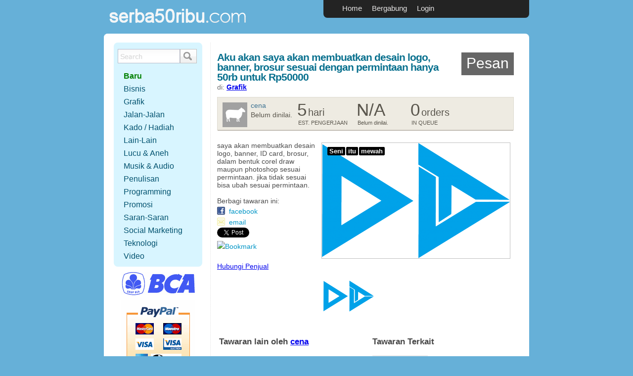

--- FILE ---
content_type: text/html; charset=UTF-8
request_url: https://www.serba50ribu.com/Grafik/9677/saya-akan-membuatkan-desain-logo-banner-brosur-sesuai-dengan-permintaan-hanya-50rb
body_size: 5307
content:
<!DOCTYPE html PUBLIC "-//W3C//DTD XHTML 1.0 Transitional//EN" "http://www.w3.org/TR/xhtml1/DTD/xhtml1-transitional.dtd">
<html xmlns="http://www.w3.org/1999/xhtml" xmlns:fb="http://www.facebook.com/2008/fbml">
<head>
	<meta http-equiv="Content-Type" content="text/html; charset=utf-8" />
	<title>Aku akan saya akan membuatkan desain logo, banner, brosur sesuai dengan permintaan hanya 50rb untuk Rp50000 : cena - Serba50ribu.com</title>
	<meta name="description" content="Aku akan saya akan membuatkan desain logo, banner, brosur sesuai dengan permintaan hanya 50rb untuk Rp50000 : cena - Apa saja yang bisa dikerjakan dan dijual di Indonesia. Pembayaran lewat Paypal dan transfer BCA - Serba50ribu.com"/>
	<meta name="keywords" content="Aku akan saya akan membuatkan desain logo, banner, brosur sesuai dengan permintaan hanya 50rb untuk Rp50000 : cena,Apa saja yang bisa dikerjakan dan dijual untuk 50 ribu rupiah di seluruh Indonesia. Pembayaran lewat Paypal dan transfer BCA - Serba50ribu.com,Serba50ribu.com"/>    
	
	<link href="https://www.serba50ribu.com/css/style.php" media="screen" rel="stylesheet" type="text/css" />
	<!--[if lte IE 8]><link href="https://www.serba50ribu.com/css/ie8.php" media="screen" rel="stylesheet" type="text/css" /><![endif]-->
	<!--[if lte IE 7]><link href="https://www.serba50ribu.com/css/ie7.php" media="screen" rel="stylesheet" type="text/css" /><![endif]-->
	
		<script type="text/javascript">
		var base_url = "https://www.serba50ribu.com";
		//vhodde: focus on first element of forms
		window.onload = function() {
			if ( document.myform != null) {
				document.myform.elements[0].focus();
			}
		}
	</script>
	
			
	<link rel="icon" href="https://www.serba50ribu.com/favicon.ico" />
	<link rel="shortcut icon" href="https://www.serba50ribu.com/favicon.ico" />
	<meta http-equiv="X-UA-Compatible" content="IE=8" />

</head>
<body class="inner">
<div id="loadme"></div>
    <div id="main-wrapper">
      <div id="wrapper">
        <div class="main-area">
          <div class="main-content">
            <div class="abs">
              <div class="logo-placer">
                <strong class="logo"><a href="https://www.serba50ribu.com/">Serba50ribu.com</a></strong>
              </div>
            </div>
            <div class="main-content">
              <div id="header">  
              
                                                    
                                        <div class="menu-holder">
                        <div class="abs"></div> 
                        <div class="holder">
                            <div class="menu-r" ></div>
                            <div class="menu-c guest">
                                <div id="scriptolutiontopmenu" class="topmenu">
                                    <ul>                    
                                        <li class="top-menu-spacer">&nbsp;</li>
                                        <li><a href="https://www.serba50ribu.com/">Home</a></li>
                                        <li><a href="https://www.serba50ribu.com/signup" id="join">Bergabung</a></li>
                                        <li><a href="https://www.serba50ribu.com/login" class="login-link">Login</a></li>
                                    </ul>
                                    <div style=" margin-left:300px; position:absolute; padding-top:6px;"></div>
                                    <br class="cl" />
                                </div>
                            </div>
                            <div class="menu-l"></div>
                        </div>
                    </div>
                    				<div class="darkenBackground"></div>
              </div>                        <div class="main-wrapper">
                <div id="main">
                    <div class="content">  
                                      	                  
                    <script type="text/javascript" src="https://ajax.googleapis.com/ajax/libs/jquery/1.4.2/jquery.min.js"></script>
                    <script type="text/javascript">
					$(document).ready(function(){
					  $("#photo1").click(function(){
						var img = new Image();
						$(img).load(function () {
							$('#big-image').hide();
							$('#big-image').attr('src', 'https://www.serba50ribu.com/pics/t/9677-1.png?1769073186');	
							$('#big-image').fadeIn();
						}).error(function() {
						}).attr('src', 'https://www.serba50ribu.com/pics/t/9677-1.png?1769073186');
					  });
					  
					  					  					  
					});
					$(document).ready( function() {
					 $('.mydesc').linkify();
						$(".mydesc a").each(function() {
							$(this).attr("target", "_blank");
						});
					});
					</script>
                    					
                    <div class="section">
                        <div class="c">
                            <div class="article">
                                <div class="article-promo">
                                    <div class="article-txt">
                                        <div class="seller">
                                            <div class="holder">
                                                <div class="gig-header">						  
                                                    
                                                                                                        <div class="gig-title-g">
                                                        <h1>Aku akan saya akan membuatkan desain logo, banner, brosur sesuai dengan permintaan hanya 50rb untuk Rp50000</h1>
                                                        <p>di: <b><a href="https://www.serba50ribu.com/categories/Grafik">Grafik</a></b> </p>
                                                                                                            </div>
                                                    <div class="orderNow">   
                                                    	                                                        <a href="https://www.serba50ribu.com/login?r=R3JhZmlrLzk2Nzcvc2F5YS1ha2FuLW1lbWJ1YXRrYW4tZGVzYWluLWxvZ28tYmFubmVyLWJyb3N1ci1zZXN1YWktZGVuZ2FuLXBlcm1pbnRhYW4taGFueWEtNTByYg==" class="login-link order-now-g" style="padding-left:10px;padding-right:10px;padding-top:5px;padding-bottom:5px; background-color:#666; color:#FFF;">Pesan</a>
                                                                                                            </div>												
                                                </div>
									  			<br clear="all"/>
                                                
                                                                                                <link href="https://www.serba50ribu.com/css/scriptolution.php" media="screen" rel="stylesheet" type="text/css" />
                                                <ul class="gig-stats prime ">
                                                    <li class="user-det">
                                                    	                                                        <img src="/images/membersprofilepic/thumbs/noprofilepicture.gif?1769073186" width="50px" height="50px" align="left" class="user-photo" alt="true"/>		
                                                        <div>
                                                        	<a href="https://www.serba50ribu.com/user/cena">cena</a>	
                                                            <br />
                                                                                                                                                                                    <div class='user-rate'>Belum dinilai.</div>
                                                                                                                        <br class="clear" />
                                                            <div class="country "></div>
                                                            
                                                        </div>
                                                    </li>
                                                    <li class="queue ">
                                                    	                                                        <div class="big-txt">5<span class="mid-txt">hari</span></div>
                                                                                                                <div class="small-txt">EST. PENGERJAAN</div>
                                                    </li>
                                                    <li class="gig-rating">
                                                    	                                                        <span class="big-txt">N/A </span>
                                                        <div class="small-txt">Belum dinilai.</div> 
                                                           
                                                    </li>
                                                    <li class="queue ">
                                                        <div class="big-txt">0<span class="mid-txt">orders</span></div>
                                                        <div class="small-txt">IN QUEUE</div>
                                                    </li>
                                                
                                                    <li class="clear">
                                                    </li>
                                                </ul>
                                                    
												<div class="gig-desc">
                                                	<div class="mydesc" style="padding-bottom:15px;">
													saya akan membuatkan desain logo, banner, ID card, brosur, dalam bentuk corel draw maupun photoshop sesuai permintaan. jika tidak sesuai bisa ubah sesuai permintaan.  
                                                    </div>
                                                    
													<script type="text/javascript">
													$(document).ready( function() {
														$('a#fbsharer').click(function (){ 
															url = encodeURIComponent('https://www.serba50ribu.com/Grafik/9677/saya-akan-membuatkan-desain-logo-banner-brosur-sesuai-dengan-permintaan-hanya-50rb');
															title = encodeURIComponent('cena: Aku akan saya akan membuatkan desain logo, banner, brosur sesuai dengan permintaan hanya 50rb untuk Rp50000.');
															fbshare_url = 'https://www.facebook.com/sharer.php?u=' + url + '&t=' + title;
															openCenteredWindow(fbshare_url);
															return false;
														});
													});
													</script>
                                                    
                                                    <ul class="share-control">
                                                        <li>
                                                            Berbagi tawaran ini:
                                                        </li>
                                                        <li>
                                                            <a id="fbsharer" href='#'><div class="imgFB imgMarg"></div>facebook</a>
                                                        </li>
                                                        <li>
                                                            <a href="mailto:?subject=Aku akan saya akan membuatkan desain logo, banner, brosur sesuai dengan permintaan hanya 50rb untuk Rp50000&amp;body=https://www.serba50ribu.com/Grafik/9677/saya-akan-membuatkan-desain-logo-banner-brosur-sesuai-dengan-permintaan-hanya-50rb" target="_blank"><div class="imgEmail imgMarg"></div>email</a>
                                                        </li>
                                                        <li>
                                                        	                                                            <a href="https://twitter.com/share" class="twitter-share-button" data-url="https://www.serba50ribu.com/Grafik/9677/saya-akan-membuatkan-desain-logo-banner-brosur-sesuai-dengan-permintaan-hanya-50rb" data-via="Serba50ribu" data-text="Aku akan saya akan membuatkan desain logo, banner, brosur sesuai dengan permintaan hanya 50rb untuk Rp50000" data-count="horizontal">Tweet</a>
                                                            															<script type="text/javascript" src="https://platform.twitter.com/widgets.js"></script>
                                                        </li>
                                                        <li>
                                                            <a class="addthis_button" addthis:url="https://www.serba50ribu.com/Grafik/9677/saya-akan-membuatkan-desain-logo-banner-brosur-sesuai-dengan-permintaan-hanya-50rb" addthis:title="Aku akan saya akan membuatkan desain logo, banner, brosur sesuai dengan permintaan hanya 50rb untuk Rp50000" href="https://www.addthis.com/bookmark.php?v=250&amp;pub="><img src="https://s7.addthis.com/static/btn/sm-share-en.gif" width="83" height="16" alt="Bookmark and Share"></a>
                                                            
                                                            <script type="text/javascript">
                                                            var addthis_config = {
                                                                services_exclude: 'email, facebook, twitter, print'
                                                            }
                                                            </script>
                                                            <script type="text/javascript" src="https://s7.addthis.com/js/250/addthis_widget.js#pub="></script>
                                                            
                                                        </li>
                                                        
                                                    </ul>
                                                    <div style="padding-top:15px;">
                                                                                                                                                                <a href="https://www.serba50ribu.com/login?r=Y29udmVyc2F0aW9ucy9jZW5h">Hubungi Penjual</a>
                                                                                                                                                            </div>
												</div>
												<div class="image-box-holder">
													<div class="image-box">
														<img alt="saya akan membuatkan desain logo, banner, brosur sesuai dengan permintaan hanya 50rb" id="big-image" src="https://www.serba50ribu.com/pics/t/9677-1.png?1769073186" />
														<ul class="tags">
                                                        																<li><span><a href="https://www.serba50ribu.com/tags/Grafik/Seni">Seni</a></span></li>
																														<li><span><a href="https://www.serba50ribu.com/tags/Grafik/itu">itu</a></span></li>
																														<li><span><a href="https://www.serba50ribu.com/tags/Grafik/mewah">mewah</a></span></li>
																													</ul>
													</div>														
                                                    <div id="photo1"><img alt="saya akan membuatkan desain logo, banner, brosur sesuai dengan permintaan hanya 50rb" src="https://www.serba50ribu.com/pics/t2/9677-1.png?1769073186" /></div>	
                                                                                                        												</div>
											</div>
										</div>
										<div class="spacer plus10"></div>
																						
										</div>
									</div>
									<div class="article-info">
                                    
                                    				
                                    <div class="other-gigs">
                                        <h3>Tawaran lain oleh <strong><a href="https://www.serba50ribu.com/user/cena">cena</a></strong></h3>
                                        <ul>                    
                    					                                        </ul>
                                    </div>

										<div class="related-gigs">
											<h3>Tawaran Terkait</h3>
											<ul>
                                            	                                                                                                <li class="other-gig-box">
                                                    <a href="https://www.serba50ribu.com/Jalan-Jalan/7692/saya-akan-memberi-tahu-tempat-wisata-yg-pastinya-belum-pernah-kamu-kunjungi-di-sumatera-utara"><img alt="saya akan memberi tahu tempat wisata yg pastinya belum pernah kamu kunjungi di sumatera utara " src="https://www.serba50ribu.com/pics/t2/7692-1.jpg?1769073186" /></a>
                                                    <div>
                                                    <p><a href="https://www.serba50ribu.com/Jalan-Jalan/7692/saya-akan-memberi-tahu-tempat-wisata-yg-pastinya-belum-pernah-kamu-kunjungi-di-sumatera-utara">Aku akan saya akan memberi tahu tempat wisata yg pastinya belum pernah kamu kunjungi di sumatera utara </a></p>
                                                    <p class="category-label"><a href="https://www.serba50ribu.com/categories/Jalan-Jalan">Jalan-Jalan</a></p>
                                                
                                                    </div>
                                                </li>
                                                                                                                                                <li class="other-gig-box">
                                                    <a href="https://www.serba50ribu.com/Kado-Hadiah/17381/membuat-vector-kartun-untuk-anda"><img alt="membuat vector kartun untuk anda" src="https://www.serba50ribu.com/pics/t2/17381-1.jpg?1769073186" /></a>
                                                    <div>
                                                    <p><a href="https://www.serba50ribu.com/Kado-Hadiah/17381/membuat-vector-kartun-untuk-anda">Aku akan membuat vector kartun untuk anda</a></p>
                                                    <p class="category-label"><a href="https://www.serba50ribu.com/categories/Kado-Hadiah">Kado / Hadiah</a></p>
                                                
                                                    </div>
                                                </li>
                                                                                                                                                <li class="other-gig-box">
                                                    <a href="https://www.serba50ribu.com/Programming/4983/membuatkan-program-pajak-pph-21-pribadi-dan-badan-baik-bulanan-maupun-tahunan-serta-cara-pengisianya"><img alt="membuatkan program pajak pph 21 pribadi dan badan baik bulanan maupun tahunan serta cara pengisianya" src="https://www.serba50ribu.com/pics/t2/4983-1.jpg?1769073186" /></a>
                                                    <div>
                                                    <p><a href="https://www.serba50ribu.com/Programming/4983/membuatkan-program-pajak-pph-21-pribadi-dan-badan-baik-bulanan-maupun-tahunan-serta-cara-pengisianya">Aku akan membuatkan program pajak pph 21 pribadi dan badan baik bulanan maupun tahunan serta cara pengisianya</a></p>
                                                    <p class="category-label"><a href="https://www.serba50ribu.com/categories/Programming">Programming</a></p>
                                                
                                                    </div>
                                                </li>
                                                                                                                                                <li class="other-gig-box">
                                                    <a href="https://www.serba50ribu.com/Penulisan/7272/menjadi-jasa-pengetik-artikeltugasdokumen-kamu"><img alt="menjadi jasa pengetik artikel/tugas/dokumen kamu" src="https://www.serba50ribu.com/pics/t2/7272-1.jpg?1769073186" /></a>
                                                    <div>
                                                    <p><a href="https://www.serba50ribu.com/Penulisan/7272/menjadi-jasa-pengetik-artikeltugasdokumen-kamu">Aku akan menjadi jasa pengetik artikel/tugas/dokumen kamu</a></p>
                                                    <p class="category-label"><a href="https://www.serba50ribu.com/categories/Penulisan">Penulisan</a></p>
                                                
                                                    </div>
                                                </li>
                                                                                                                                                <li class="other-gig-box">
                                                    <a href="https://www.serba50ribu.com/Bisnis/10656/saya-akan-membuatkan-blog-atau-situs-bagi-anda-yang-ingin-berbisnis-dan-hanya-untuk-updete"><img alt="saya akan membuatkan blog atau situs bagi anda yang ingin berbisnis dan hanya untuk updete status,hanya 50.000,dan dapatkan nama domain kamu sendiri" src="https://www.serba50ribu.com/pics/t2/10656-1.jpg?1769073186" /></a>
                                                    <div>
                                                    <p><a href="https://www.serba50ribu.com/Bisnis/10656/saya-akan-membuatkan-blog-atau-situs-bagi-anda-yang-ingin-berbisnis-dan-hanya-untuk-updete">Aku akan saya akan membuatkan blog atau situs bagi anda yang ingin berbisnis dan hanya untuk updete status,hanya 50.000,dan dapatkan nama domain kamu sendiri</a></p>
                                                    <p class="category-label"><a href="https://www.serba50ribu.com/categories/Bisnis">Bisnis</a></p>
                                                
                                                    </div>
                                                </li>
                                                											</ul>
										</div>
									
                                    </div>
                                </div>
                            </div>
                        </div>
					</div>
										<div class="sidebar">

		<div class="side-nav">
    				<div class="c">
				<form action="https://www.serba50ribu.com/search" id="search_form" method="get">      
					<div class="search">
						<input class="text swap-value-small-search" id="query" name="query" type="text" value="" />
						<input type="image" style="background: url('/images/search.png') no-repeat -124px 0;height:29px;width:34px;" alt="" class="button" />
					</div>
				</form>
				<ul>
					<li ><strong><a href="https://www.serba50ribu.com/" style="color:green;">Baru</a></strong></li>                          
			    			    			    <li ><a href="https://www.serba50ribu.com/categories/Bisnis">Bisnis</a></li>
			    			    <li ><a href="https://www.serba50ribu.com/categories/Grafik">Grafik</a></li>
			    			    <li ><a href="https://www.serba50ribu.com/categories/Jalan-Jalan">Jalan-Jalan</a></li>
			    			    <li ><a href="https://www.serba50ribu.com/categories/Kado-Hadiah">Kado / Hadiah</a></li>
			    			    <li ><a href="https://www.serba50ribu.com/categories/Lain-Lain">Lain-Lain</a></li>
			    			    <li ><a href="https://www.serba50ribu.com/categories/Lucu-Aneh">Lucu &amp; Aneh</a></li>
			    			    <li ><a href="https://www.serba50ribu.com/categories/Musik-Audio">Musik &amp; Audio</a></li>
			    			    <li ><a href="https://www.serba50ribu.com/categories/Penulisan">Penulisan</a></li>
			    			    <li ><a href="https://www.serba50ribu.com/categories/Programming">Programming</a></li>
			    			    <li ><a href="https://www.serba50ribu.com/categories/Promosi">Promosi</a></li>
			    			    <li ><a href="https://www.serba50ribu.com/categories/Saran-Saran">Saran-Saran</a></li>
			    			    <li ><a href="https://www.serba50ribu.com/categories/Social-Marketing">Social Marketing</a></li>
			    			    <li ><a href="https://www.serba50ribu.com/categories/Teknologi">Teknologi</a></li>
			    			    <li ><a href="https://www.serba50ribu.com/categories/Video">Video</a></li>
			    				</ul>
			</div>
    </div>

    <div style="padding-bottom:10px;"></div>

        <div style="padding-bottom:10px;text-align:center;">
    	<a href="https://www.klikbca.com/" onclick="trackOutboundLink('https://www.klikbca.com/'); return false;">
    		<div alt="paypal" style="background-image:url(/images/bca-paypal.png);display:inline-block;width:150px;height:48px"></div>
    	</a>
    </div>
    <div style="padding-bottom:10px;text-align:center;">
    	<a href="https://www.paypal.com/" onclick="trackOutboundLink('https://www.paypal.com/'); return false;">
    		<div alt="paypal" style="background-image:url(/images/bca-paypal.png);display:inline-block;background-position:0 -48px;width:150px;height:150px"></div>
    	</a>
    </div>

		    <div style="background:#999;height:1px;">
  	</div>

        
		
		<div class="clearfix pam plugin">
			<a class="_8r lfloat" href="https://www.facebook.com/Serba50ribu" target="_blank">
				<img class="_rw" src="/images/FBLogo.jpg" alt="" />
			</a>
			<div class="_8u">
				<table class="uiGrid" cellspacing="0" cellpadding="0">
					<tbody>
						<tr>
							<td><span class="ft"><a class="fb" href="https://www.facebook.com/Serba50ribu" target="_blank">Serba50ribu.com</a></span></td>
						</tr>
						<tr>
							<td>
								<div class="pts">
									<table class="uiGrid" cellspacing="0" cellpadding="0">
										<tbody>
											<tr>
												<td>
														<div class="pluginButton" title="">
															<form method="link" action="https://www.facebook.com/Serba50ribu" target="_blank">
																<button type="submit"><i class="pluginButtonIcon img imgLike"></i>Like</button>
															</form>
														</div>
												</td>
												<td class="pls">
													<span id="u_0_2"> </span>
												</td>
											</tr>
										</tbody>
									</table>
								</div>
							</td>
						</tr>
					</tbody>
				</table>
			</div>
		</div>
                      
		<div style="padding-top:10px;">
		<center>
				</center>
		</div>

</div>                </div>
              </div>
            </div>
          </div>
        </div>
      </div>      	<div class="footer" id="footer">
            <div class="footer-content">
                <a class="scriptolution" href="https://www.serba50ribu.com/">scriptolution</a>
                <ul>
                    <li class="item1">
                        <ul>
                            <li><a href="https://www.serba50ribu.com/terms_of_service">Ketentuan Layanan</a></li>
                            <li><a href="https://www.serba50ribu.com/privacy_policy">Kebijakan Privasi</a></li>
                        </ul>
                    </li>
                    <li class="item2">
                        <ul>
                            <li><a href="https://www.serba50ribu.com/contact">Hubungi Kami</a></li>
                            <li><a href="https://www.serba50ribu.com/about">Tentang Kami</a></li>
                        </ul>
                    </li>
                    <li class="item3">
                        <ul>
                            <li><a href="https://www.serba50ribu.com/advertising">Iklan</a></li>
                        </ul>
                    </li>
                  	<li class="copyright"><h2>Copyright &copy; 2011 - 2026 <span>Serba50ribu.com</span></h2>
                    </li>
                </ul>
            </div>
		</div>
    </div>
    
	  <script type="text/javascript" src="https://ajax.googleapis.com/ajax/libs/jquery/1.4.2/jquery.min.js"></script>
	<script type="text/javascript" src="https://ajax.googleapis.com/ajax/libs/jqueryui/1.8.2/jquery-ui.min.js"></script>
	<script type="text/javascript" src="https://www.serba50ribu.com/js/LocalJS.js"></script>
	
	
												
	
	
	<!-- Global site tag (gtag.js) - Google Analytics -->
	<script async src="https://www.googletagmanager.com/gtag/js?id=UA-26161411-1"></script>
	<script>
	  window.dataLayer = window.dataLayer || [];
	  function gtag(){dataLayer.push(arguments);}
	  gtag('js', new Date());

	  gtag('config', 'UA-26161411-1');
	</script>
	
	<script>
	/**
	* Function that tracks a click on an outbound link in Google Analytics.
	* This function takes a valid URL string as an argument, and uses that URL string
	* as the event label. Setting the transport method to 'beacon' lets the hit be sent
	* using 'navigator.sendBeacon' in browser that support it.
	*/
	var trackOutboundLink = function(url) {
	   ga('send', 'event', 'outbound', 'click', url, {
		 'transport': 'beacon',
		 'hitCallback': function(){document.location = url;}
	   });
	}
	</script> 
	

    
 
</body>
</html>


--- FILE ---
content_type: text/css;charset=UTF-8
request_url: https://www.serba50ribu.com/css/style.php
body_size: 24778
content:
.main-wrapper{background:#fff !important;overflow:hidden;width:860px;margin-top:32px;border-radius: 8px 8px 0px;}
.content-text{overflow:hidden;width:565px;float:left;}
.content-text .attachment{background:url(/images/attach.png) no-repeat 0 2px;width:16px;height:16px;float:left;margin-right:5px;}
.page-title{overflow:hidden;color:#555 !important;position:relative;padding:10px 0;}
.page-title h2,.page-title h3{font-weight:400;line-height:24px;letter-spacing:-1px;margin:0;}
.page-title h2{font-size:24px;position:relative;}
.page-title h2 a{color:#555;text-decoration:none;}
.page-title .quicknav{position:absolute;top:0;right:0;margin-top:10px;}
.page-title .quicknav select{width:150px;}
.manage{width:98%;overflow:hidden;margin:0 auto;padding:15px 0 3px;}
.tabSet{overflow:hidden;position:relative;margin:0 10px;}
.tabSet div{float:left;cursor:pointer;height:24px;width:150px;line-height:24px;text-align:center;margin:0 1px 0 0;}
.tabSet div.tabControlShopping{background:#ddc;border-bottom:1px solid #fff;}
.tabSet div.tabControlShopping:hover{background:#ccb;}
.tabSet div.tabControlShopping.selected:hover{background:#ddc !important;}
.tabSet .tabControlShopping.selected{border-bottom:1px solid #ddc !important;}
.tabSet div.tabControlSales{background:#e4ecee;border-bottom:1px solid #fff;}
.tabSet div.tabControlSales:hover{background:#cdd;}
.tabSet div.tabControlSales.selected:hover{background:#e4ecee !important;}
.tabSet .tabControlSales.selected{border-bottom:1px solid #dee !important;}
.tabs .yellow.index tbody td{border-bottom:1px solid #eee;color:#666;}
.tabs .yellow .info{border:1px solid #DCDCCA;background:#DCDCCA;border-bottom:1px solid #CCCCBA !important;color:#5C5C5A;font-weight:700;text-shadow:none;margin:0 0 10px;padding:10px 10px 10px 13px;}
.tabs .green.index tbody td{border-top:1px solid #eee;color:#666;}
.tabs .green .info{border:1px solid #E4ECEE;background:#E4ECEE;color:#577;font-weight:700;text-shadow:#eff 1px 1px;border-bottom:1px solid #D4DCDE !important;margin:0 0 10px;}
.index table{font-family:Arial;border-collapse:collapse;}
.index table td{font-size:14px;vertical-align:top;background-position:10px 2px;line-height:18px;padding:2px 0;}
.index thead{border-bottom:1px solid #eee;}
.index thead td{background:#fff !important;font-size:10px;text-transform:uppercase;line-height:33px;background-position:8px 8px;color:#758f8f;font-weight:700;text-align:left !important;border-bottom:1px solid #eee;}
.index thead td.first{background-position:0 8px;text-align:left !important;padding:0 0 0 5px !important;}
.index tbody td.first div{text-align:left !important;}
.index thead td.last{text-align:right !important;}
.index .info{overflow:hidden;margin:0;padding:5px 5px 5px 13px;}
.index .info span.left{float:left;line-height:24px;color:#545C5E;text-shadow:none;}
.index .info span.right{float:right;background:#fff;border:1px solid #bcc;padding:4px 6px;}
.index .info span.right a{text-decoration:none;text-shadow:none;}
.index .info span.right:hover{background:#008dcd;border:1px solid #008dcd;padding:4px 6px;}
.index .info span.right em{font-style:normal;}
.index .info span.right.disabled{background:#fafafa;border:1px solid #dadada;cursor:text !important;padding:4px 6px;}
.index .info span.right.disabled a{cursor:text !important;color:#aaa;}
.tabSales .entry td b{width:150px;float:left;font-weight:400;color:#888;}
.index td.id{text-align:left;vertical-align:middle;font-size:13px;padding:0 10px 0 0 !important;}
.index td.status{text-align:center;text-transform:lowercase;vertical-align:middle;width:70px;}
.index td.status div{font-size:9px;vertical-align:middle;text-transform:uppercase;font-weight:700;cursor:default;line-height:18px;color:#fff;min-width:63px;padding:0 4px;}
.index td.status.revenue div{background:#cfd !important;font-size:11px;color:#0a1;}
.index td.status.paypal.deposit div{width:100px;background:blue;}
.index td.order{text-align:center;padding:0;}
.index td.gross{text-align:right;vertical-align:middle;}
.index td.gross div{font-family:Georgia;font-size:16px;line-height:22px;padding-left:5px;}
.index td.gig div b{color:#888;font-weight:400;}
.index td.datetime{vertical-align:middle;text-align:left;}
.index td.datetime div{overflow:hidden;word-wrap:break-word;font-size:13px;color:#666;width:50px;float:right;line-height:16px;}
.index td.gig b{width:100px;float:left;}b.order-id u{text-decoration:none;width:140px;margin-left:5px;}
.index td.first{text-align:left !important;padding:0 0 0 5px !important;}
.index td.last{text-align:right !important;padding:0 5px 0 0 !important;}
.index tr.entry:hover td{background:#f7f7f7 !important;}
.index td{background:#fafafa;height:24px;vertical-align:middle !important;line-height:14px;}
.index td.username{width:130px;}
.index td.username div.dimmed a{color:#888 !important;}
.index td.username b{float:right;margin-right:10px;font-weight:400;color:#aaa;}
.index td a{text-decoration:none;color:#666;}
.index td a:hover{text-decoration:underline;color:#008DC7;}
.with-attachment{background:url(/images/page_white_text.png) no-repeat right;padding-right:20px;line-height:16px;}h3.flag{background:none !important;border:none !important;min-width:63px;margin:0 0 5px;padding:0;}h3.flag b{margin-left:4px;}h3.flag span.status{color:#fff;display:block;float:left;font-size:10px;line-height:14px;padding:0 4px;}h3.flag span b{border-left:1px solid #fff;padding-left:6px;font-weight:400;}h3.flag span.status.waiting-for-reqs,.waiting_for_reqs div{background:#fa0 !important;}h3.flag span.status.in-progress,h3.flag span.status.pending,.in_progress div{color:#96b7cb !important;border:1px solid #96b7cb;}h3.flag span.order-cancelled,h3.flag span.status.cancelled,.cancelled div,.cancelled_by_mutual_agreement div,.seller_cancelled div{color:#888 !important;border:1px solid #888;}
.payapl_reversal div,.admin_cancelled div,.buyer_cancelled div{color:#f77673 !important;border:1px solid #f77673;}h3.flag span.status.order-completed,h3.flag span.status.completed,.completed div{color:#35b982 !important;border:1px solid #35b982;}h3.flag span.status.late-delivery,.late_delivery div{background:#f44 !important;color:#fff !important;}
.mutual_cancellation_requested_by_buyer div,.mutual_cancellation_requested_by_seller div,.late_delivery_no_res div{background:#f44 !important;color:#fff;}h3.flag span.status.order-rejected,h3.flag span.status.rejected,.rejected div,.dispute div{background:#f77673;color:#fff;}
.clearing div{background:#e2f8e0;color:#3a5 !important;}
.clearing div u{text-decoration:none;color:#3a5;}
.withdrawn div{background:#ddc2d8;color:#fff;}
.withdrawal div{background:#b793a9;color:#fff;}
.reversal div{background:#35b982;color:#fff !important;}
.clearance div,.refund div,.revenue div,.balance div{background:#000;color:#fff;}
.status.paypal div{background:#f44;color:#fff;}
.status.upcoming div{border:1px solid #a0cc8a;color:#a0cc8a !important;}
.status.deposit div{background:#b2bfc0;color:#fff;}
.status.payment div{background:none;border:1px solid #aaa;color:#888 !important;}
.complete-rating p.subtitle{float:left;margin-right:4px;}
.thumb-up p.buyer-comment{float:left;background:url(/images/thumb_up.png) no-repeat !important;padding-left:24px;}
.thumb-down p.buyer-comment{float:left;background:url(/images/thumb_down.png) no-repeat !important;padding-left:24px;background-position:0 -1px;}ul.filters{overflow:hidden;border:1px solid #dadada;border-right:none;border-left:none;position:relative;border-bottom:1px solid #eee;border-top:1px solid #eee;margin:0;padding:4px 0;}ul.filters li{list-style:none;float:left;margin:0 5px 0 0;padding:0 5px 0 0;}ul.filters li:hover a span{background:#fff;color:#008dc7;border:1px solid #008dc7;}ul.filters li:hover a span u{color:#008dc7 !important;}ul.filters span{background:#008dc7;display:block;color:#fff;border:1px solid #008dc7;padding:1px 10px;}ul.filters a span{background:#fff;border:1px solid #ddd;color:#888;}ul.filters li.last{border-right:none;}ul.filters span u{text-decoration:none;font-size:10px;font-weight:700;color:#77d1fd;margin-left:5px;}ul.filters a span u{text-decoration:none;font-size:10px;font-weight:700;color:#bbb !important;}ul.filters li.quick-nav{float:right;position:absolute;right:0;top:2px;margin:0;padding:0;}h2.balance{font-weight:700;color:#008DC7;font-size:22px;letter-spacing:0;margin:0 0 5px;}
.page-title h2 span,b.balance{display:block;font-family:Arial !important;font-weight:400 !important;font-size:12px;line-height:16px;color:#888;letter-spacing:0;margin:2px 0 0;}b.balance a:hover{color:#12961e;text-decoration:underline;}b.balance img{width:93px;height:29px;background:none !important;border:none !important;padding:0;}h2.richer{background:url(/images/rich-baloon.png);position:absolute;width:221px;height:49px;top:-40px;right:70px;margin:0;padding:0;}h2.richer span{display:block;font-size:14px;color:#637c83;font-family:Georgia;font-style:italic;font-weight:400;line-height:18px;padding:6px 5px 10px 25px;}h2.richer span b{font-weight:400;color:#435c63;}
.stats{overflow:hidden;border:1px solid #e4ecee !important;border-top:1px solid #fff !important;background:#f4fcfe;padding:20px;}
.stats .pane{float:left;font-size:16px;width:100%;padding-bottom:10px;border-bottom:1px solid #e4ecee;}
.stats .pane.last{padding-top:10px;margin-bottom:0;padding-bottom:0;border-top:1px solid #fff;border-bottom:none;}
.stats h3{float:left;font-size:15px;font-weight:400;width:33%;color:#646c6e;line-height:16px;text-shadow:#fff 1px 1px;margin:0;}
.stats h3 b{font-weight:400;margin-right:4px;font-size:17px;font-family:Georgia;}
.stats h3 span{font-size:11px;color:#888;padding-right:20px;font-weight:400;display:block;margin:4px 0 0;}
.stats.shopping{background:#fcfde7;}
.stats .notice p{font-weight:700;color:#737369;text-shadow:#fff 1px 1px;}h3.available b{color:#35b982;}h3.pending b{color:#39a;}h3.withdrawn b{color:#b783a8;}h3.paid-by b{color:#bd9b83;}span.highlight{color:#f44;background:#ffb;}p.checkbox input{vertical-align:top;font-size:16px;margin:0 5px 0 0;}
.info.order{margin-bottom:10px;overflow:hidden;position:relative;}a.back-to-manage{text-decoration:none;font-size:12px;padding:0 4px;}a.back-to-manage:hover{background:#008dc7;color:#fff;text-decoration:none;}
.milestone{overflow:hidden;background:#f7f7f7;float:right;width:610px;margin:0 0 10px;}
.status-label{width:47px;min-height:40px;float:left;}
.mutual-status{background:#f7f7f7 !important;min-height:22px;float:right;width:542px;line-height:22px;color:#666;font-size:14px;margin:0;padding:10px;}
.milestone.mutual-status span{background-position:4px 2px;color:#777;line-height:14px;}
.milestone h3{border:none !important;text-transform:uppercase;font-weight:700 !important;font-size:11px;text-shadow:#fff 1px 1px;line-height:12px;overflow:hidden;margin:0 0 10px;}
.milestone h3 b{float:right;font-weight:400;color:#888;}
.milestone h3.seller{color:#666 !important;padding-bottom:0;}
.milestone.okay h3{color:#89ad27;}
.milestone.warning h3,.milestone.action h3,.milestone.deliver h3,.milestone.cancel h3{color:#a44;}
.milestone.warning{background:#fff6c7 url(/images/warning.png) no-repeat -2px 50%;}
.milestone.deliver{background:#70ff3f url(/images/success.png) no-repeat 4px 50%;}
.milestone.cancel{background:#ffe3d2 url(/images/cancel.png) no-repeat .5% 50%;}
.milestone.warning .mutual-status{border-left:1px solid #ded7ac;}
.milestone.deliver .mutual-status{border-left:1px solid #dfb700;}
.milestone.cancel .mutual-status{border-left:1px solid #efb490;}
.toolbox{margin:0 10px;}
.toolbox .topic{display:block;font-size:11px;margin-bottom:10px;padding:0;}
.toolbox .topic a.achtung:hover{color:#f44 !important;text-decoration:underline !important;}
.toolbox .topic a.selected{text-decoration:none;z-index:1000;color:#f44;}
.boxes{overflow:hidden;margin-bottom:10px;padding:0;}
.boxes .box{text-align:center !important;float:left;width:29%;position:relative;height:135px;border:1px solid #f0f0f0;margin:0 2px 0 0;padding:10px;}
.boxes .box.last{float:right;margin:0;}
.boxes .box:hover{cursor:pointer;}
.boxes .box h3{font-size:18px;color:#8c9a9f !important;letter-spacing:-1px;min-height:50px;line-height:20px;text-align:left;border-bottom:1px solid #ccdadf;text-shadow:#fff 1px 1px;background:none !important;border-top:none !important;margin:0;padding:0 0 10px;}
.boxes .box p{border-top:1px solid #fff;text-align:left;color:#8c9a9f;font-size:14px;margin:0;padding:10px 0 0;}
.boxes .box a{text-decoration:none;position:absolute;bottom:10px;left:10px;border:none;background:none;color:#8c9a9f;cursor:pointer;font-weight:700;padding:0;}
.boxes .box.selected h3,.boxes .box.selected p,.boxes .box.selected a.a-input{color:#a44 !important;text-shadow:#fff 1px 1px;visibility:visible !important;}
.box.selected{background:#fafafa;border:1px solid #e0e0e0;}
.box h3 input{position:absolute;top:0;left:0;}
.box h3 span{padding-left:30px;float:left;}
.respond div.content-text{padding-top:10px;background:#e4f1f5 !important;padding-bottom:14px;}
.respond .confirm{width:525px;margin:10px 0;}div.confirm.mutual-status{background:#dceaef;border:none;border-bottom:none !important;width:100%;float:none;margin:0;padding:0;}div.confirm.mutual-status.duedate span{background:none;color:#008dc7;display:block;margin:0 10px 6px;padding:10px 0;}label.delivery-checkbox{position:relative;padding-left:24px;margin-top:7px;overflow:hidden;float:left;}label.delivery-checkbox input{position:absolute;left:0;top:1px;margin:0 5px;padding:0;}
.reqbox .message-content{min-height:120px;}
.reqbox h4{font-size:18px;letter-spacing:-1px;font-weight:400;margin:0;}
.delivery-box{padding-right:0;position:relative;float:left;width:565px;}
.delivery .message-inner{background:#d6f8da url(/images/delivery-rays.png) no-repeat !important;background-position:160px -50px;padding:10px;}
.delivery-box .message-inner{min-height:140px;}
.delivery .reqbox .says h4{color:#55817b;text-shadow:#f6f8fa 1px 1px;text-transform:uppercase;font-weight:700;}
.delivery .reqbox .said{margin-bottom:30px;padding:0;}
.delivery-footer{border-top:1px solid #bad8bd;padding-top:8px;bottom:10px;width:95%;overflow:hidden;position:absolute;}
.delivery h5{font-weight:400;width:60%;float:left;font-size:12px;color:#508056;margin:0;}
.delivery h6{float:right;text-align:right;width:30%;margin:0;}
.img-delivery{background:url(/images/delivery-box.png) no-repeat;position:absolute;right:-15px;top:-5px;width:140px;height:105px;z-index:100;}
.post-order-rating p{float:left;margin:0 10px 0 0;}
.post-order-rating textarea{height:100px;width:520px;margin-left:0;}div.share-experience p{color:#888;font-style:italic;margin:0 0 5px;}textarea#rating_comment{width:545px;color:#777;font-family:Arial;margin:5px 0 0;padding:5px;}
.order-finish{overflow:hidden;clear:right;width:560px;float:right;margin:0 0 10px;}
.order-finish input.button{margin-top:5px;}
.respond-to-start{text-align:center;float:right;margin-bottom:10px;text-transform:uppercase;color:#aaa;width:420px;overflow:hidden;line-height:25px;padding:10px;}
.respond-to-start-l{float:left;text-transform:uppercase;color:#aaa;overflow:hidden;line-height:25px;}
.respond-to-start b{float:left;margin:0 20px;}span.arr-r{background:url(/images/right-arrow.png) no-repeat;width:25px;height:25px;float:left;margin-right:10px;}span.arr-d{background:url(/images/down-arrow.png) no-repeat;width:25px;height:25px;float:left;}
.index label{font-size:10px;text-transform:lowercase;text-shadow:none;cursor:pointer;font-weight:400;margin:0;padding:2px 6px;}
.message.by-me.respond form{overflow:hidden;clear:left;}
.message.by-me.respond form .content-text{width:565px;}
.respond textarea{background:#fff !important;border:1px solid #ccdadf;font-family:Arial;font-size:20px;color:#444;width:532px;margin:0 10px;padding:5px;}
.respond textarea:focus{background:#fff !important;border:1px solid #ccc;}p.related-gig{font-size:11px;font-weight:700;line-height:16px;margin:5px 0 10px;}p.related-gig span{display:block;padding:4px 8px;}
.by-me p.related-gig span{background:#d7eaef;}
.by-partner p.related-gig span{background:#e9ead7;}
.attachment-add h3{font-size:12px;color:#666 !important;border:none !important;line-height:20px;margin:0 0 1px;}
.attachment-add h3 span{display:block;width:300px;font-size:11px;line-height:16px;color:#888;font-weight:400;}
.attachment-add h3 b{font-weight:400;color:#999;margin:2px 0;}
.msg-error{color:#B22;display:none;margin:0 10px;}
.msg-error p{font-size:12px;font-weight:700;margin:0 0 5px;padding:2px;}
.hint .msg-error p{color:blue !important;}#fileInputUploader{cursor:pointer !important;background:url(/images/loader.gif) no-repeat center !important;margin-top:5px;height:26px;width:82px;}
.sections{overflow:hidden;clear:both;}ul.tabs{overflow:hidden;height:26px;position:relative;width:540px;margin:0 0 0 60px !important;padding:0;}ul.tabs li{float:left;list-style:none;}ul.tabs li a{text-align:center;margin-right:1px;line-height:24px;font-size:12px;display:block;text-decoration:none;background:#e4f1f5 !important;font-weight:700;padding:0 25px;}ul.tabs li.text-link{background:none !important;line-height:18px;border:none;float:right;padding:2px 0;}ul.tabs li.text-link a{color:#a44;font-size:11px;background:none !important;position:absolute;right:0;width:100px;line-height:24px;padding:0 12px;}ul.tabs li.text-link.selected a{background:#f0f0f0 !important;color:#a44;}ul.tabs li.text-link a.selected:hover{background:#f0f0f0 !important;color:#a44;text-decoration:none;}ul.tabs li.text-link a:hover{color:#a44;text-decoration:underline;}ul.tabs li.deliver a{background:#d6f8da !important;color:#457e41;border-bottom:1px solid #fff;}ul.tabs li.text-link.selected a:hover{background:#f0f0f0 !important;text-decoration:none;cursor:text !important;}ul.tabs li.talk.selected a{border-bottom:1px solid #e6f3f7 !important;}ul.tabs li.deliver.selected a{border-bottom:1px solid #c7ffb7 !important;}ul.tabs li.talk.selected a:hover{background:#e4f1f5 !important;text-decoration:none;cursor:text !important;}
.select-talk{background:green !important;}
.content-text.select-deliver .upload{background-color:#d6f8da !important;}
.respond .tip{background:url(/images/msg-tips.png) no-repeat 0 21px;}
.green-text{color:#080 !important;font-style:italic;text-shadow:none !important;font-weight:400 !important;}
.green-text strong{font-weight:400 !important;color:#080 !important;}
.reason-text{color:#666 !important;font-style:italic;text-shadow:none !important;font-weight:400 !important;}
.no-data{margin-top:15%;text-align:kef;}
.no-data h3{font-size:14px;background:none !important;padding:0;}div#gotProbs.content-text.select-gotprobs{background-color:#f0f0f0 !important;}div#gotProbs.content-text.select-deliver{background:#d6f8da !important;}
.box.disabled{cursor:text !important;}
.message-form-control{position:relative;clear:left;min-height:30px;float:left;width:95%;margin:3px 15px 0;}
.message-form-control .send-button{height:30px;top:3px;}
.message-form-control .upload-panel{width:90%;float:left;}
.message-form-control .upload-panel h5{text-decoration:none !important;float:left;margin:8px 0 0;}
.message-form-control .upload-panel p{color:#71777a;font-size:11px;width:70%;float:left;margin:5px 0 0;}
.select-deliver .message-form-control .upload-panel h5,.select-deliver .message-form-control .upload-panel p{color:#376417;}
.files-added,.files{font-size:11px;margin-bottom:10px;}
.files h3{font-size:10px;text-transform:uppercase;margin:0 0 5px;padding:0;}
.files ul li{list-style:none;overflow:hidden;float:left;padding:0;}div.files ul li a,.files-added span{background:#fff url(/images/page_white_text.png) no-repeat 3px 3px;text-decoration:none !important;font-size:12px;word-wrap:break-word !important;display:block;line-height:20px;float:left;color:#777;height:20px;padding:2px 4px 2px 22px;}
.delivery .files ul li a{border:1px solid #c6e8ca;}
.by-me .files ul li{border:1px solid #ccdde2 !important;}
.by-partner .files ul li{border:1px solid #ddc !important;}#attached_file_name{border:1px solid #cad5d9;}
.delivery span#attached_file_name:hover,div.files ul li a:hover b,div.files ul li a:hover{color:#008dc7 !important;text-decoration:underline !important;}div.files-added b{float:left;font-weight:400;}#attached_file_name a b{float:right;margin-left:5px;font-size:11px;color:#aaa;text-transform:lowercase;}div.files ul li a b{font-size:11px;text-transform:lowercase;font-weight:400;color:#aaa;}
.crk{border-top:1px solid red;}
.files-added{overflow:hidden;display:none;margin:0;}
.select-deliver .upload-panel{background:#d6f7da;}
.upload-panel .files-added{float:left;margin-top:4px;}
.uploadifyQueueItem{position:absolute;top:26px;left:90px;background:none !important;border:none !important;color:#444;width:60%;line-height:14px;margin:0;padding:0 0 0 20px !important;}
.uploadifyQueueItem .cancel{left:0;top:3px;position:absolute;}
.uploadifyQueueItem span.fileName{font-weight:700 !important;font-family:Arial !important;}
.uploadifyQueueItem.uploadifyError{background:none !important;border:none !important;}
.uploadifyQueueItem.uploadifyError span.fileName{color:#f44 !important;text-decoration:line-through;font-weight:400 !important;}
.uploadifyQueueItem .uploadifyProgress{width:70px;position:absolute;top:14px;left:20px;background:#e4f1f5;border:1px solid #ccdadf;margin:0;}
.uploadifyProgressBar{border:none !important;background:#fff;padding:1px 0;}
.remove_attachment{cursor:pointer;line-height:25px;color:#a44;margin-left:6px;}
.remove_attachment:hover{color:#f44;}
.message{float:left;position:relative;margin:0 0 10px;padding:0;}
.message-inner{padding:10px 10px 0;}
.message .author{font-size:11px;overflow:hidden;}
.message .metadata{float:left;width:35px;position:relative;padding-right:10px;}
.message textarea{width:530px;margin:0 10px;}
.message.by-me .content-text{color:#5c6a6f;background:#e7faff;}
.message.by-me .metadata{color:#aaa;line-height:17px;padding-right:10px;}
.message.by-partner .content-text{color:#7b715c;background:#f9f9e6;}
.message.by-partner .metadata{color:inherit;line-height:17px;}
.message-toolkit{font-size:11px;text-transform:lowercase;text-align:right;overflow:hidden;margin-bottom:5px;position:absolute;right:10px;bottom:0;width:120px;}
.message-toolkit a{color:#aaaa9c;text-decoration:none;}
.message-toolkit a:hover{text-decoration:underline;color:#f44 !important;}
.message div.tip{position:absolute;width:15px;height:20px;top:8px;left:35px;background:url(/images/msg-tips.png) no-repeat 0 -61px;}
.message.by-me .tip{background-position:0 -41px;}
.message.by-partner .tip{background-position:0 -21px;}
.rspnd.green{background-position:2px 0;}#new_message div.by-me div.metadata div.tip.rspnd.rspnd-deliver{background-position:0 -1px;}
.status-icon,.buddyicon{margin:3px 10px 0 0;}
.status-icon,.buddyicon img{border:1px solid #ddd;width:25px;height:25px;padding:2px;}
.info.order h2{font-size:22px;letter-spacing:-1px;font-weight:400;line-height:28px;float:left;}
.info.order h2 a{color:#555 !important;text-decoration:none;}
.info.order h2 a:hover{color:#008dc7;text-decoration:underline;}
.info.order h2 em{font-weight:400;font-style:normal;color:#444 !important;display:block;margin-bottom:5px;}
.info.order img{background:#f0f0f0;border:1px solid #e0e0e0;float:left;height:72px;width:102px;margin:0 12px 0 0;padding:2px;}
.info.order h2 span{margin-top:8px;}
.info.order h2 span select{width:200px;font-size:11px;text-shadow:#fff 1px 1px;}
.info.order h3.controls{background:none !important;padding-left:0;}tr.entry td{background:#fafafa !important;border-bottom:1px solid #eaeaea !important;}
.extended-data b.username{float:left;width:150px;position:relative;}
.extended-data b.username em{position:absolute;top:0;right:4px;text-decoration:none;font-style:normal;}tr.entry.unread .unread-message{float:right;position:relative;}tr.entry.unread .unread-message span{font-size:9px;text-transform:uppercase;background:#fe0;color:#333;font-weight:700;line-height:14px;display:block;padding:0 4px;}
.says,.said{overflow:hidden;padding-right:60px;}
.says{margin-bottom:10px;}
.says p{font-size:10px;text-align:right;margin:0;}
.says p b{font-weight:400;margin-right:0;float:left;font-size:11px;}
.said p{font-size:14px;margin:0 0 10px;}
.reqbox .said p{padding-right:130px;}
.by-me .said{color:#5c6a6f;}
.by-partner .said{color:#696956;}
.by-me .says p{color:#acbabf !important;}
.by-partner .says p{color:#cbc1ac !important;}
.delivery .says p{color:#9ba !important;}a.spam_message{overflow:hidden;cursor:pointer;display:inline;}a.spam_message:hover span{cursor:pointer;display:inline;}em.reported{margin:0 2px;}
.info.chat h3{background:#f0f0f0 !important;}
.conversation .metadata h3{overflow:hidden;border:1px solid #ddd;border-right:none;border-left:none;font-weight:400;font-size:11px;line-height:25px;color:#999;position:relative;margin:0 0 10px;}
.metadata h3 span.right{position:absolute;right:0;line-height:24px;}
.metadata h3 a.conversation-link{background:url(/images/page_white_text.png) no-repeat;width:16px;height:16px;display:block;margin-right:10px;}
.metadata h3 p{display:inline;float:right;margin:0;}
.metadata h3.meta-details{letter-spacing:0;margin-top:10px;margin-bottom:0;}
.metadata h3.controls a{background:#ccc;color:#444;text-decoration:none;margin-right:7px;padding:2px 4px;}
.metadata h3.controls a:hover{background:#333;color:#fff;}
.order-meta{float:left;width:455px;}
.al-ordered{position:relative;margin:40px 20px 140px;}
.al-ordered .btn{margin-top:50px;}
.al-ordered .btn .no{position:relative;float:left;left:90px;color:#999;background-image:url(/images/btn-2-cancel.png);background-repeat:no-repeat;height:70px;width:140px;background-position:bottom;}
.al-ordered .btn .yes{position:relative;float:right;right:90px;color:#999;background-image:url(/images/btn-2-continue.png);background-repeat:no-repeat;height:70px;width:140px;background-position:bottom;}
.box p{color:#555;font:1.1em arial,helvetica,sans-serif;cursor:default;margin:4px 0 3px;}
.box p span{font:.9em arial,helvetica,sans-serif;}
.box p span,.box p span a{color:#999;}
.box p span a:hover{color:#0095c0;text-decoration:underline;}
.image-frame{width:24px;height:24px;border:1px solid #ddd;background:#eee;padding:1px;}
.image-frame img{width:24px;height:24px;}
.category-tags{overflow:auto;width:610px;text-align:center;margin:0 auto 10px;}
.category-tags a{display:inline-table;vertical-align:middle;margin:2px;}a.tag{background:#86dbfb;text-decoration:none;font-size:13px;font-weight:700;color:#fff !important;line-height:17px;padding-bottom:1px;}
.gig_filters{background:#fdfdfd;margin-bottom:10px;border-bottom:1px dotted #eee;padding:2px;}#new_gig div.edit-gig-form div.estimate div.column-r div{float:left;width:350px;margin:0;padding:0;}
.additional-materials{margin:20px 0 0;}#additional-visuals{display:none;margin:0;padding:0;}label.new-badge b,a.new-bagde{background:url(/images/new.png) no-repeat right center;padding-right:20px;}label.new-badge b{font-weight:400;background-position:100% 0;}
.help h3{font-size:14px;float:left;font-weight:700;color:#444;margin:0 10px 10px 0;}
.help p{line-height:16px;margin:0;}
.help .news{background:#d7ffb7 url(/images/box-notes.png) no-repeat 10px 0;border:1px solid #b7efa7;padding:10px 10px 10px 70px;}
.info-box{border-left:1px solid #b4c1c5 !important;padding-left:10px;float:right;width:60%;position:absolute;right:0;}
.info-box p{font-size:12px;color:#888;line-height:16px;margin:0;}
.terms-list ul{list-style:square;margin:0 0 30px;padding:0 0 0 30px;}
.terms-list ul li{margin:0 0 8px;}
.terms-list h2{border-bottom:1px solid #eee;padding-bottom:10px;font-weight:700;letter-spacing:-1px;margin:0 0 10px;}
.terms-list h3{list-style:none;font-weight:700;margin:0 0 10px;}
.terms-list strong{font-weight:400;background:#ffd;}
.abstract{overflow:hidden;font-size:14px;font-weight:400;border-top:1px dotted #ddd;margin:0 0 10px;padding:20px 0;}
.abstract img.abstract-img{float:left;width:100px;}
.abstract span{float:right;width:80%;line-height:22px;color:#888;}
.faq-holder{margin-top:10px;overflow:hidden;margin-bottom:20px;}
.tooltip{color:#fff;font-size:11px;width:200px;padding-bottom:6px;}
.tooltip p{background:#444;margin:0;padding:10px;}div.qtip-content.qtip-content{font-size:11px;padding:0;}
.new-features-guest{position:absolute;top:45px;width:848px;left:0;text-align:right;}
.new-features-guest a{line-height:14px;}
.new-features-guest a b{line-height:14px;color:#f44;text-decoration:none !important;border-bottom:1px solid #f44;margin-right:5px;font-size:14px;}a.new_features_link{font-size:14px;line-height:20px;text-decoration:none;color:#444 !important;}a.new_features_link,a.new-features-guest{font-size:13px;color:#444;}
.new-features-guest a.new_features_link:hover{color:#a44 !important;}
.new-features-guest a.new_features_link:hover span{color:#444 !important;}a.new_features_link:hover{color:#444 !important;text-decoration:none;}
.helpbox{background:#88cf78;overflow:hidden;position:relative;margin:0 0 10px;padding:1px;}
.helpbox .wrap-i{background:#c8ffb8;padding:14px;}
.wrap-content{padding-left:80px;padding-right:30px;background:url(/images/growing_roots.png) no-repeat;background-position:center left;}
.helpbox h2{font-size:20px;color:#2c512d;font-weight:400;letter-spacing:-1px;margin:0 0 6px;}
.helpbox p{color:#2c512d;font-size:14px;line-height:18px;margin:0;}
.helpbox p b{font-weight:400;background:#ddfb9f;}
.helpbox .closeX a{position:absolute;right:8px;top:0;width:24px;text-align:center;text-decoration:none;font-weight:700;color:#fff;font-size:14px;background:#59d073;border-right:1px solid #39b053;border-bottom:1px solid #39b053;border-left:1px solid #49c063;padding:14px 0 4px;}
.helpbox.roots{background:#eed;overflow:hidden;position:relative;margin:0;padding:1px;}
.helpbox.roots .wrap-i{background:#fbfbca;padding:14px;}
.wrap-content.roots{padding-left:80px;padding-right:30px;background:url(/images/piggy.png) no-repeat;background-position:center left;}
.helpbox.roots h2{font-size:20px;color:#4c3700;font-weight:400;letter-spacing:-1px;margin:0 0 6px;}
.helpbox.roots p{color:rgba(60,44,0,0.75);font-size:14px;line-height:15px;letter-spacing:-1px;margin:0;}
.helpbox.roots p b{font-weight:400;background:#e5edb5;color:#484933;padding:0 4px;}
.helpbox.roots .closeX a{position:absolute;right:8px;top:0;width:24px;text-align:center;text-decoration:none;font-weight:700;color:#fff;font-size:14px;background:#707059;border-right:1px solid #5d5f2f !important;border-bottom:1px solid #5d5f2f !important;border-left:1px solid #5d5f2f !important;padding:14px 0 4px;}
.refresh-session{background:#f3f780;border-top:1px solid #ed9;color:#333;position:fixed;bottom:0;left:0;height:30px;text-align:center;line-height:30px;z-index:1000;width:100%;}
.refresh-session-ipad{border-bottom:1px solid #ed9 !important;top:0;}
.refresh-session-inner{background:#f3f780;border:1px solid #ed9;color:#333;overflow:hidden;text-align:center;line-height:30px;z-index:1000;margin:0 0 10px;}
.browser-notice{background:#fea;border-bottom:1px solid #dc8;overflow:hidden;position:fixed;width:100%;z-index:1000;padding:12px 0;}
.browser-notice .msg{font-weight:700;width:90%;}
.browser-notice .close span{font-weight:700;color:#760;background:#dc8;border:1px solid #cb7;padding:0 4px 1px;}
.browser-notice .close span:hover{cursor:pointer;color:#fea;background:#a95;border:1px solid #984;}h4.faq{border-top:1px solid #ddd;font-size:18px;letter-spacing:-1px;margin:0;padding:10px 20px;}ul.faq{border-top:1px solid #ddd;list-style:none;margin:0;padding:20px 20px 0;}ul.qa{list-style:none;margin:0 0 10px;padding:0;}ul.qa li.q{font-size:16px;font-weight:700;margin-bottom:3px;}ul.qa li.a{font-size:14px;margin-bottom:20px;}
.read-more{background:#fff;border:1px solid #eaeaea;float:right;margin:0 10px 0 0;padding:0 10px;}
.read-more p{line-height:22px;font-weight:700;margin:0;}#footer{display:table-footer-group;width:100%;clear:both;background:#37779a;}#footer ul{list-style:none;overflow:hidden;margin:0;padding:0;}#footer ul li{float:left;font:1.334em Helvetica, Arial, sans-serif;padding:0 0 0 10px;}#footer ul ul{width:auto;list-style:none;height:1%;float:none;margin:0;padding:4px 0 0;}#footer ul ul li{float:none;font:.75em Helvetica, Arial, sans-serif;height:1%;padding:0 0 4px;}
.footer-content{width:871px;margin:0 auto;padding:15px 50px 25px 34px;}
.inner .footer-content{width:800px;padding:15px 0 25px;}#footer ul li.item1{color:#ffbbfd;width:130px;padding-left:0;}#footer ul li.item2,#footer ul li.item3{width:123px;color:#baf9fd;}#footer ul li.item3{color:#fce9c0;}#footer ul li.copyright{width:250px;border-left:1px solid #666;}#footer ul li.copyright h2{font-weight:700;font-size:13px;color:#bba;margin:0 0 4px;}#footer ul li.copyright small{color:#aaa;line-height:14px;font-size:11px;}#footer ul a{color:#f2f2f2;text-decoration:none;}
.scriptolution{float:left;width:76px;height:50px;margin-right:38px;background:url(/images/bg-footer-logo.png) no-repeat;}span.unread-count{color:#ffffe0;}#scriptolutiontopmenu ul li a b{font-size:11px;position:absolute;}
.send-button{position:absolute;bottom:0;right:0;}h3.control-panel{overflow:hidden;padding:10px 0;}h3.control-panel a,.ideas ul li{font-weight:400 !important;color:#666;}b.money{font-family:Georgia;}div.no-data{text-align:center;margin:0 14px 0 0;}span.notice{font-weight:700 !important;}span.notice b{font-weight:700 !important;color:#666 !important;}
.empty-data{overflow:hidden;margin:10px 0 0;}
.empty-data h3{font-size:16px;margin:0 0 10px;}
.empty-data p{margin:0 0 5px;}p.tip-text{visibility:hidden;}
.active-orders-conversation{overflow:hidden;clear:both;font-size:14px;border-top:1px dotted #ddd;padding-top:10px;}
.active-orders-conversation h3{font-size:22px;color:#555;margin:0 0 10px;}
.active-orders-conversation ul{list-style:square;color:#abb4b8;margin:0;padding:0;}
.active-orders-conversation ul li{list-style:none;border-top:1px dotted #ddd;color:#888;line-height:17px;font-size:12px;padding:10px 0;}
.active-orders-conversation p{font-weight:700;margin:0;}
.active-orders-conversation ul li span{color:#6b7478;display:block;font-size:11px;}
.active-orders-conversation p.abstract{font-weight:400;margin:10px 0;}
.active-orders-conversation p.footer{border-top:1px dotted #ddd;font-size:12px;padding:10px 0;}
.suggest .c{height:1%;overflow:hidden;background:#a0ffa8;padding:7px 6px 6px 2px;}
.suggest h3{color:#2b5e31;font:bold 1.9166em/1em Helvetica,Arial,sans-serif;margin:1px 0 12px;}
.suggest-form{height:1%;overflow:hidden;background:url(/images/bg-line02.gif) repeat-x 0 100%;padding:0 4px 9px 7px;}
.suggest-form label{font:bold 1.167em Arial,Helvetica,sans-serif;color:#5fb769;display:block;width:151px;padding:0 0 6px;}
.suggest-form textarea{font:normal 14px Arial,Helvetica,sans-serif;width:151px;height:60px;overflow:auto;border:1px solid #b7c8ae;color:#545454;margin:0;padding:2px 0 0 7px;}
.suggest-form input.button{float:right;margin-top:8px;}
.recent-suggestions{height:1%;font-size:12px;overflow:hidden;margin-left:-8px;padding:5px 3px 0 10px;}
.recent-suggestions p{font:bold 1.167em Arial,Helvetica,sans-serif;color:#5eb768;margin:0 0 0 7px;}
.recent-suggestions ul{list-style:none;height:1%;overflow:hidden;margin:0;padding:0;}
.recent-suggestions ul li{background:url(/images/blt-5d.gif) no-repeat top left;background-position:4px 1px;font-size:1.167em;padding:4px 0 4px 26px;}
.recent-suggestions ul a{color:#5c4b5a;text-decoration:none;}
.page .recent-suggestions strong{clear:both;display:block;}
.suggestion-item{background:#FAFAFA;margin-top:4px;display:inline-block;float:left;clear:both;border:1px #F0F0F0 solid;padding:4px;}
.suggest-category{overflow:hidden;margin:10px 0;}
.suggest-category p{font-size:12px;margin:0 0 5px;padding:0;}
.suggest-category select{width:100%;margin:0;}
.suggest-category-select{overflow:hidden;display:none;margin-top:2px;}
.suggest-category-select .in{overflow:hidden;float:left;width:10%;line-height:22px;}
.suggest-category-select .category select{width:140px;}
.gig-wrapper{clear:both;border-bottom:1px dotted #ddd;padding-bottom:5px;margin:0 0 5px;}
.gig-image{float:left;margin-right:10px;padding-top:4px;position:relative;}
.gig-image img{width:102px;border:1px solid #ddd;z-index:100;margin:0;}
.gig-image.gig-index img{width:102px;height:72px;}
.gig-info{overflow:hidden;line-height:14px;}
.gig-title{margin-bottom:4px;}
.gig-desc p{font-size:12px;line-height:14px;margin:0;}
.gig-info-footer{line-height:12px;position:absolute;bottom:0;left:112px;width:495px;clear:both;}
.gig-links{overflow:hidden;background:#fff;}
.gig-links a.addbookmark,.gig-links a.removebookmark{padding-left:20px;}
.gig-links ul.gig-controls{overflow:hidden;line-height:17px;margin:0;padding:0;}
.gig-links ul.gig-controls li{float:left;list-style:none;line-height:18px;margin:0 10px 0 0;padding:0;}
.gig-order-now{float:right;text-align:center;}
.gig-order-now a{background:#eee;position:absolute;right:0;bottom:0;padding:2px 4px;}
.featured-label{background-position:0 1px;width:57px;height:58px;background:url(/images/bg-featured-label.png) no-repeat;position:absolute;top:-3px;right:505px;}
.featured-label-inner{width:57px;height:55px;background:url(/images/bg-featured-label.png?123) no-repeat;z-index:1000;top:2px;right:-2px;}a span.featured-label{top:0;right:-3px;}
.gig-content-right div.featured-label-inner{position:absolute;right:0;}
.gig-content-right .gig-image img{width:378px;}
.mutual-status p{line-height:18px;margin:0 0 10px;}
.mutual-status span{line-height:18px;}
.status-control{font-size:11px;padding-top:10px;line-height:12px;border-top:1px solid #ddd;color:#888;margin:0;}span.instructions{background:#fefefe;border:1px solid #eaeaea;margin:10px 0 0;padding:10px;}div.complete-order-link{float:left;border-top:1px dotted #ddd;width:610px;padding-top:10px;font-weight:700;}ul.tags{z-index:0;position:absolute;top:9px;left:7px;list-style:none;margin:0;padding:2px 5px 5px;}
.notify-buyer{clear:both;border:1px solid #efe6b6;text-align:left;background:#fff6c6 url(/images/warning.png) no-repeat left center;font-size:12px;font-weight:700;padding-left:50px;margin-bottom:10px;}
.faq-holder ul{font-size:14px;overflow:hidden;margin:0;}
.faq-holder li{text-align:left;font-weight:400;list-style:none !important;margin:0 10px 5px;}
.faq-holder ul li.q{font-weight:700;font-size:14px;}
.faq-holder ul li.q a{padding:0 2px;}
.faq-holder ul li.q a:hover{background:#008DC7;color:#fff;}
.faq-holder ul li.q.new-q a{background:url(/images/new.png) top right no-repeat !important;padding-right:20px;font-size:24px;text-decoration:none;cursor:text;letter-spacing:-1px;font-weight:400;}
.faq-holder ul li.answer{list-style:none;margin-left:20px;display:none;}
.faq-entries.last{border-bottom:1px solid #b9dbed !important;}
.faq-holder h4{font-size:16px;color:#aaa;margin:0 0 0 2px;padding:10px 0;}
.faq-holder h4.first{border-top:none;padding-bottom:0;margin-bottom:5px;border:none;}
.faq-holder h4 span{display:block;font-size:12px;font-weight:400;color:#493;}
.faq-entries-new{background:#effaff;border:1px solid #b9dbed !important;border-bottom:none !important;padding:10px 10px 0;}
.faq-entries-new .answer{margin-bottom:20px;display:block !important;}
.answer ul{color:#30516e;margin:0 0 10px;padding:0 0 0 18px;}
.answer ul li{list-style:disc !important;margin:0 0 5px;padding:0;}
.answer blockquote{background:#fff;border:1px solid #ddd;margin:0;padding:10px;}
.wrapper .row{margin:0 0 2px;padding:0;}
.wrapper .compose-form{clear:both;font-size:11px;padding:10px;}
.wrapper .compose-form label{font-weight:700;line-height:25px;color:#5f6a6f;}
.wrapper .compose-form input{border:1px solid #cfdadf;color:#5f6a6f;font-size:14px;margin:0;padding:4px;}
.wrapper .compose-form input.button{border:none;padding:0;}
.wrapper .compose-form textarea{width:510px;margin:0;}
.wrapper .compose-form .message-hint{position:absolute;margin:12px 0 0 265px;}p.contact-support{font-size:14px;margin:0 0 0 10px;padding:0;}h3.intro{font-size:17px;letter-spacing:0;font-family:Georgia;font-style:italic;font-weight:400;line-height:22px;margin:5px 0 10px;padding:0;}h3.intro b{font-weight:400;color:#333;background:#dfd;padding:0 4px;}
.rssEmbed{color:#883;float:right;width:30%;line-height:15px;overflow:hidden;}
.rssEmbed h3.sub{text-align:center;margin:0 0 10px;padding:0 10px;}
.rssEmbed ul{border:none;width:90%;background:no-repeat;list-style:none;margin:0 10px;padding:0;}
.rssEmbed ul li{border-top:1px dotted #ddc;padding-top:10px;margin:0 0 10px;}
.rssEmbed span.headline{font-size:12px;font-weight:700;}
.rssEmbed span.headline a{color:#440;}
.tabs .yellow.index tbody tr:hover,.tabs .green.index tbody tr:hover{background:#fafafa;}h3.flag span.status.order-delivered,.delivered div,.cleared div{background:#35b982;color:#fff;}
.yellow .sep,.green .sep{background:#eee;height:1px;}h3.upcoming b,input#message_attachment{color:#888;}
.info.order p,.help{margin:10px 0;}
.milestone.okay,.milestone.thumb-up{background:#d6f8da url(/images/success.png) no-repeat 4px 50%;}
.milestone.action,.milestone.thumb-down{background:#fff6c7 url(/images/bulb.png) no-repeat 8px 50%;}
.milestone.okay .mutual-status,.milestone.thumb-up .mutual-status{border-left:1px solid #b6d8ba;}
.milestone.action .mutual-status,.milestone.thumb-down .mutual-status{border-left:1px solid #dfd6a7;}
.box h3,.gig-inner{overflow:hidden;position:relative;}
.orderpage textarea,tr.entry.unread td,.gig-content-right{background:#fff !important;}
.post-order-rating,.browser-notice .close,.browser-notice .msg{float:left;margin-left:10px;}
.rspnd,.message div.tip.green{background-position:0 0;}div.tip.rspnd.rspnd-problems,#new_message div.by-me div.metadata div.tip.rspnd.rspnd-problems{background-position:0 -81px;}
.box.disabled h3,.box.disabled p{text-shadow:#f0f0f0 1px 1px;color:#d0d0d0 !important;}
.message-form-control .upload-panel h5 a,.delivery span#attached_file_name a,td.gig:hover .extended-data a{text-decoration:none !important;}
.delivery span#attached_file_name:hover a,#attached_file_name:hover b,li.active-orders a:hover{color:#fff !important;}
.new_message .tip.rspnd,#form .tip,#new_message div.by-me div.metadata div.tip.rspnd{background-position:0 -61px;}
.info.order h2 span option,.rssEmbed p.date{font-size:11px;}a.tag:hover,a.tag.selected{background:#1fa0d1 !important;}
.helpbox .wrap-o,.helpbox.roots .wrap-o{background:#fff;padding:1px;}
.refresh-session a,.refresh-session-inner a{cursor:pointer;font-weight:700;}
.refresh-session a:hover,.refresh-session-inner a:hover{text-decoration:underline !important;}*{font-size:100.01%;}html{font:62.5%/1.4 arial,helvetica,sans-serif;height:100%;}body{font:1.2em Helvetica,Arial,sans-serif;height:100%;color:#4b4b4b;min-width:800px;margin:0;}
.inner{min-width:860px;background:#66b0d8;}
.inner #header .menu-holder .holder{height:1%;float:right;top:0;}
.inner #header .menu-holder .holder .menu-c{float:right;background:#232323;height:36px;border-radius:0 0 8px 8px;padding:0 8px;}
.inner #header .menu-holder .holder .guest{width:400px;}
.or-join,.five-dollar-marketplace,.what-will-folks-do-for-your,.featured-label,.wanna-see-more,.edit-button,.btn-done,.btn-accept,.btn-add-new,.btn-create,.btn-edit,.btn-send-work,.order-now,.scriptolution{display:block;overflow:hidden;text-indent:-9999px;outline:none;font:0/0 Arial,Helvetica,sans-serif;}
.btn-edit{width:84px;height:36px;outline:none;overflow:visible;float:right;}
.push-up{position:absolute;width:84px;left:538px;top:40px;height:36px;float:right;}
.btn-create{background:url(/images/btn-2-create-first-gig.png) no-repeat;width:174px;height:36px;outline:none;overflow:visible;float:right;}
.btn-add-new{background:url(/images/btn-2-add-new.png) no-repeat;width:84px;height:29px;outline:none;overflow:visible;}
.btn-done{background:url(/images/btn-done.gif) no-repeat;width:58px;height:25px;overflow:visible;}
.btn-accept{background:url(/images/btn-2-review.png) no-repeat;width:84px;height:28px;overflow:visible;}
.or-join{background:url(/images/txt-or-join.gif) no-repeat;height:20px;width:88px;float:left;display:inline;padding-bottom:9px;margin:0 0 0 132px;}
.five-dollar-marketplace{height:92px;width:397px;float:right;overflow:visible;margin:8px 0 0 -15px;}
.inner .five-dollar-marketplace{width:297px;height:70px;}
.what-will-folks-do-for-your{height:125px;width:459px;overflow:visible;margin:0 0 8px;}
.wanna-see-more{background:url(/images/txt-wanna-see-more.gif) no-repeat;width:276px;height:26px;margin:18px 0 0 145px;}
.order-now-holder{position:absolute;margin-left:486px;z-index:2;}
.order-now{width:115px;height:36px;clear:both;cursor:pointer;}
.order-now-g{height:36px;clear:both;cursor:pointer;float:right;font-size:30px;position:absolute;right:0;text-decoration:none;}
.order-now-guest{background:red;}
.mdata{position:relative;top:60px;margin-right:7px;font-size:11px;}#main:after,#header:after,.login .c:after,.join .c:after,.featured:after,.featured .box:after,.featured .box .c:after,.navbar:after,.share .c:after{display:block;clear:both;content:"";}#main-wrapper{display:table;width:100%;height:100%;}#wrapper{display:table-row;min-height:100%;width:100%;}* html #wrapper{height:100%;}
.main-area{margin:0 auto;}
.main-content{display:table-cell;width:100%;}
.logo{display:block;overflow:hidden;width:150px;height:62px;margin:0;}
.logo a{text-indent:-9999px;display:block;height:100%;}
.logo-placer{position:relative;left:10px;top:13px;}#main{width:932px;padding:0 0 20px 23px;}
.content{width:610px;float:right;background-color:#FFF;border-left:#E0E0E0 dotted 1px;padding-left:12px;min-height:700px;margin-left:16px;}
.promo{width:100%;overflow:hidden;padding:40px 0 18px 5px;}
.promotion{height:1%;overflow:hidden;margin-bottom:11px;}
.promotion .box{float:left;width:268px;}
.promotion .box .t,.promotion .box .b{width:100%;overflow:hidden;height:5px;background:url(/images/bg-promotion-box-t.png) no-repeat;}
.promotion .box .b{background:url(/images/bg-promotion-box-b.png) no-repeat;}
.promotion .box .c{height:1%;overflow:hidden;background:#fff;padding:2px 5px 0 6px;}
.promotion .box .image-box{height:1%;overflow:hidden;position:relative;}
.promotion .box .image-box a{position:relative;overflow:hidden;display:block;}
.promotion .box .image-box span{position:absolute;top:0;left:0;width:100%;height:86px;text-indent:-9999px;background:url(/images/bg-opacity01.png);}
.promotion .box .image-box a:hover{border:0;}
.promotion .box .holder{height:1%;overflow:hidden;padding:7px 0 4px;}
.box .holder .by-user{position:absolute;margin:48px 0 0 110px;}
.five-dollars{float:right;color:#e1e1e1;font:2.9166em Arial,Helvetica,sans-serif;margin-left:1px;}
.five-dollars a{float:right;color:#e1e1e1;font:0.5em Arial,Helvetica,sans-serif;margin-left:1px;}
.promotion .box h2{font:bold 18px Helvetica,Arial,sans-serif;margin:0;}
.promotion .box h2 a,.featured h2 a{color:#08708e;text-decoration:none;font-size:16px;background:transparent url(/images/bg-link-underline.gif) repeat-x scroll 0 95%;letter-spacing:-0.01em;}
.featured h2{font:bold 1.81em/.75em arial,helvetica,sans-serif;margin:-2px 0 3px;}
.featured .box{height:1%;margin-right:6px;border-top:#E0E0E0 dotted 1px;padding:6px 0;}
.featured .box .t,.featured .box .b{width:100%;overflow:hidden;height:5px;background:url(/images/bg-featured-box-t.png) no-repeat;}
.featured .box .c{height:1%;position:relative;padding:5px 0;}
.featured .box:hover,.featured .box.hover{background:#FBFBFB;}
.featured .holder{width:610px;float:left;position:relative;}
.featured .holder .frame img{float:left;margin:0 8px 0 0;}
.featured .frame{display:table;height:1%;}
.featured .frame-img{float:left;width:102px;height:72px;border-width: 1px;border-color: #BBB;border-style: solid;text-align: center;margin: 0 6px 0 0;}
.gecko.mac.ff3 .featured h2{margin:2px 0 0;}
.featured .five-dollars{font:2.5833em/1em Arial,Helvetica,sans-serif;color:#f3f3f3;margin-top:5px;}
.control-holder{position:absolute;width:100%;}ul.control{list-style:none;overflow:hidden;position:absolute;top:58px;font-size:14px;width:300px;margin:0;padding:0;}ul.control li{float:left;padding-right:9px;display:inline;}ul.control a{float:left;color:#0095c6;text-decoration:none;vertical-align:top;font:.834em/1.6em Helvetica,Arial,sans-serif;}ul.control span,ul.control em{float:left;margin-right:2px;font-style:normal;cursor:pointer;}
.quick-order{width:150px;position:absolute;font-weight:700;text-align:right;top:59px;right:10px;height:16px;margin:0;padding:0;}
.est-delivery{height:16px;font:.834em/1.6em Helvetica,Arial,sans-serif;color:#6f6f6f;background:url(/images/ico-clock.png) no-repeat;padding-left:20px;}
.p-share{z-index:1;display:inline;}
.wanna-see-more a{float:right;width:95px;height:26px;}
.sidebar{width:345px;float:right;}
.facebookers{padding-top:0.3em;width:194px;}#RES_ID_fb_login.fbconnect_login_button{background:none;margin:0;padding:0;}
.facebookers img{height:25px;width:194px;}ul.top-nav{list-style:none;overflow:hidden;display:inline;margin-right:20px;padding:0;}ul.top-nav li{float:left;font-family:Arial,Helvetica,sans-serif;font-size:1.334em;line-height:1.6em;padding:4px 7px 0;}ul.top-nav a{color:#e5e4e4;text-decoration:none;outline:none;}ul.top-nav a span{color:#fdf8ac;}
.navbar{height:1%;padding:0;}ul.sell-buy{float:left;list-style:none;margin:0;padding:8px 0 0 13px;}ul.sell-buy li{width:118px;height:50px;position:relative;float:left;overflow:hidden;padding:0 10px 0 0;}ul.sell-buy li span{width:118px;height:50px;float:left;}ul.sell-buy li a{display:block;position:relative;cursor:pointer;height:94px;outline:none;}ul.sell-buy li a em{position:absolute;top:0;left:-9999px;}ul.sell-buy a.sell{background:url(/images/ico-sell.png) no-repeat;}ul.sell-buy a.buy{background:url(/images/ico-buy.png) no-repeat;}ul.sell-buy .active{height:44px;position:relative;margin:24px 0 -25px;}ul.sell-buy .active a{margin-top:-50px;}ul.service{float:left;list-style:none;margin:0 0 0 150px;padding:0;}ul.service li{float:left;font:1.167em Arial,Helvetica,sans-serif;padding:0 15px 0 0;}ul.service a{color:#3E3E3E;text-decoration:none;}ul.service a:hover{color:#fff;text-decoration:none;}
.inner .logo{float:right;background:url(/images/scriptolution.png) no-repeat;width:280px;height:85px;}
.inner #main{width:818px;background:#fff;padding:18px 0 20px 20px;}
.looking{height:1%;margin-bottom:9px;overflow:hidden;}
.looking .t,.looking .b{width:100%;height:5px;overflow:hidden;background:url(/images/bg-looking-t.png) no-repeat;}
.looking .b{background:url(/images/bg-looking-b.png) no-repeat;}
.looking .c{height:1%;overflow:hidden;background:#d7f4ff;padding:0 0 1px 59px;}
.looking label{font-size:18px;font-weight:700;color:#54aae4;padding:20px 0 4px;}
.looking .row{height:39px;overflow:hidden;}
.looking input.text{float:left;width:363px;height:24px;color:#595959;font:20px Helvetica,Arial,sans-serif;border:1px solid #c6c6d4;background:#fff url(/images/bg-input02.gif) repeat-x;margin:0;padding:4px 10px 7px;}
.iwill{margin-bottom:8px;height:55px;overflow:hidden;padding:8px;border-radius:8px;background:#EEE;}
.iwill p{color:#777;font:normal 1em Arial,Helvetica,sans-serif;margin:0 0 0 54px;padding:0;}
.iwill p span{font:normal .8em Arial,Helvetica,sans-serif;color:#777;}
.iwill-holder{position:relative;font:normal 1.3em Arial,Helvetica,sans-serif;color:#777;margin:5px 0 0;}
.iwill-holder .txt{position:relative;float:left;padding-top:5px;margin-right:4px;}
.iwill-holder .f{position:relative;float:left;margin-right:4px;}
.iwill-holder .img{postion:relative;float:right;margin:-2px 0 0;}
.iwill input.text{width:370px;height:22px;color:#444;font:16px Arial,Helvetica,sans-serif;border:1px solid #c6c6d4;background:#fff url(/images/bg-input02.gif) repeat-x;margin:0;padding:3px 3px 3px 5px;}
.gecko.mac.ff3 .looking input.text{padding:7px 10px 4px;}
.featured .edit .holder{width:100%;float:none;}
.featured .edit .frame{width:auto;height:1%;}ul.detail{float:left;position:relative;list-style:none;overflow:hidden;margin:0 -60px 0 0;padding:0;}ul.detail li{float:left;white-space:nowrap;padding:0 10px 0 0;}ul.detail a{color:#008cc7;}ul.detail .open-orders{color:#bf001e;}ul.detail .gains{color:#009100;}
.check{width:35px;height:33px;background:url(/images/bg-check.gif) no-repeat;position:absolute;top:4px;left:-1px;padding:5px 0 0 4px;}
.paging{width:600px;overflow:hidden;position:relative;text-align:center;margin:0 auto;padding:12px 0 0;}
.paging .p1{left:50%;float:left;position:relative;text-align:center;}
.paging ul{left:-50%;float:left;position:relative;list-style:none;margin:0;padding:0;}
.paging ul li{float:left;color:#3a8aa8;font:bold 1.167em/1.64em Helvetica,Arial,sans-serif;padding:0 3px;}
.paging ul li a,.paging ul li span{color:#3a8aa8;text-decoration:none;border:1px solid #5faed6;background:#e2f6ff;display:block;padding:0 4px;}
.paging ul li span.prev,.paging ul li.prev a,.paging ul li span.next,.paging ul li.next a{width:15px;background:#e2f6ff;}
.paging ul li.prev a{background:#e2f6ff;}
.paging ul li.next a{background:#e2f6ff;}
.paging ul li.prev a:hover,.paging ul li span.prev{color:#fff;background:#5faed6;}
.paging ul li.next a:hover,.paging ul li span.next{color:#fff;background:#5faed6;}
.paging ul li span.active,.paging ul li a:hover{color:#fff;background:#5faed6;}
.inner .sidebar{width:179px;background-color:#FFF;}
.side-nav .c{height:1%;overflow:hidden;background:#d8f5ff;padding:8px;border-radius:8px;}
.side-nav ul li,.side-nav ul li ul li{font:16px Helvetica,Arial,sans-serif;text-transform:capitalize;padding:4px 0 4px 12px;}
.side-nav ul li ul li{padding:0 0 7px;}
.side-nav ul li.active{background:url(/images/bg-category-active.png) no-repeat 0 0;font-weight:700;}
.side-nav ul li ul li.active{background:url(/images/bg-category-active.png) no-repeat -4px -4px;font-weight:700;}
.side-nav ul a,.side-nav ul li ul a{color:#00516e;text-decoration:none;}
.side-nav ul a:hover,.side-nav ul li ul a:hover,.side-nav ul.active a,.side-nav ul li ul.active a{color:#53aae4;}
.more-less{margin-top:-4px;}
.follow{width:186px;position:relative;background:url(/images/bg-follow.png) no-repeat;height:180px;margin:-12px 0 16px -7px;}
.twitter-t{position:absolute;width:180px;height:15px;cursor:default;}
.twitter-b{position:absolute;display:block;top:15px;cursor:pointer;text-decoration:none;line-height:1em;padding:88px 50px 0 16px;}
.follow a{text-decoration:none;color:#8d8d8d;line-height:1em;}
.follow strong{color:#575757;display:block;font:bold 1.833em/0.8em Helvetica,Arial,sans-serif;padding:0 0 2px;}
.section{height:1%;overflow:hidden;margin-bottom:10px;}
.section .t,.section .b{width:100%;height:5px;overflow:hidden;background:url(/images/bg-featured-box-t.png) no-repeat;}
.section .c{background:#fff;height:1%;overflow:hidden;}
.article{height:1%;overflow:hidden;padding:0 4px 0 0;}
.article .order{float:right;width:160px;text-align:right;}
.article .order .five-dollars{color:#00d4ff;font:3.5833em/1.13em Arial,Helvetica,sans-serif;display:block;}
.article .order p{color:#b8b8b8;font:.834em Helvetica,Arial,sans-serif;margin:6px 0 0;}
.article .ar-description{font-size:15px;}
.article .order p span{font-size:1.167em;color:#747474;}
.article-txt{display:table;height:1%;margin:20px 0 0;}
.article-txt h1{color:#0094bf;letter-spacing:-1px;font:bold 1.9166em/1em Helvetica,Arial,sans-serif;width:480px;margin:0 0 8px;}
.article-txt ul.control{position:static;display:inline;}
.article-txt ul.control li{font:1.1em/1.334em Helvetica,Arial,sans-serif;}
.article-txt ul.control a{color:#6f6f6f;}
.article-txt p{color:#212121;font:1.167em Arial,Helvetica,sans-serif;margin:0 30px 5px 0;}
.article .image-box{height:1%;overflow:hidden;position:relative;width:100%;margin:0 4px 9px 3px;}
.article .image-box img{display:block;border:1px solid silver;}ul.tags li{font:bold 1.084em/1em Helvetica,Arial,sans-serif;float:left;padding:0 2px 5px 0;}ul.tags li span{float:left;background:#000;margin:0 1px;padding:1px 0;}ul.tags a{float:left;background:#000;text-decoration:none;color:#fff;position:relative;margin:0 -1px;padding:1px 4px;}
.seller{height:1%;overflow:hidden;padding:0 0 15px;}
.seller .holder{height:1%;overflow:hidden;padding:0 0 0 1px;}
.seller .holder .usr-img{position:relative;float:left;width:60px;min-height:50px;}
.seller .holder .gig-title{position:relative;left:3px;margin-bottom:10px;width:380px;}
.order-btn-callout{background:#fff url(/images/callout-5bucks-baloon.png) no-repeat;width:40px;height:45px;left:120px;top:0;position:absolute;}
.order-btn-callout-small{background:#fff url(/images/order-callout-small.gif) no-repeat;width:40px;height:45px;left:120px;top:0;position:absolute;}
.seller .holder .gig-title-long{position:relative;margin-bottom:10px;width:440px;}
.seller .holder .gig-desc{position:relative;float:left;width:205px;word-wrap:break-word;font-size:1.2em;margin:10px 10px 0 0;}
.seller .holder .gig-title p,.seller .holder .gig-title-long p{margin-bottom:-4px;line-height:1.3em;}
.seller .holder .gig-title p b,.seller .holder .gig-title-long p b{color:#0095C6;}
.image-box-holder{margin-top:10px;width:385px;}
.image-box-holder .image-box{height:270px;float:right;}
.seller .holder img{float:left;margin:2px 0 0;}
.seller h1{color:#08708E;letter-spacing:-1px;font:bold 1.7166em/1em Helvetica,Arial,sans-serif;margin:0 0 2px;}
.seller h2{font:1.833em/1.2em Helvetica,Arial,sans-serif;margin:0 0 5px;}
.seller h2 a{color:#337fa6;vertical-align:middle;}
.seller h2 em{font:0.633em/1.2em Helvetica,Arial,sans-serif;color:#337fa6;margin-left:10px;}
.seller .holder p{display:table;height:1%;color:#6f6f6f;font:1.167em Arial,Helvetica,sans-serif;margin:0;}
ul.share-control{list-style:none;overflow:hidden;font-size:14px;width:200px;line-height:140%;margin:12px 0;padding:0;}
ul.share-control a{color:#0095c6;text-decoration:none;font:1em/1.6em Arial,Helvetica,sans-serif;border:0;}
ul.gig-meta{list-style:none;overflow:hidden;position:relative;font-size:14px;margin:10px 0 0;padding:0;}
ul.gig-meta a{padding-left:22px;color:#0095c6;text-decoration:none;vertical-align:top;font:1em/1.6em Helvetica,Arial,sans-serif;}
ul.gig-meta a:hover{background-position:0 -16px;border:0;text-decoration:underline;color:#0095c6;}
ul.gig-meta li span,ul.gig-meta li em{float:left;margin-right:2px;font-style:normal;cursor:pointer;font:1em/1.6em Helvetica,Arial,sans-serif;}
ul.gig-meta .positive em{cursor:default;float:left;color:#6f6f6f;vertical-align:top;font:1em/1.6em Helvetica,Arial,sans-serif;}
.article-info h3{color:#474747;font:bold 1.433em Helvetica,Arial,sans-serif;margin:0 0 3px;}
.feedback{background:#FEFEFE;border:1px solid #EEE;padding:10px;}
.feedback ul,.other-gigs ul,.other-gigs ul{list-style:none;height:1%;overflow:hidden;margin:10px 0;padding:0;}
.feedback ul li{height:1%;overflow:hidden;color:#212121;font:1.167em Helvetica,Arial,sans-serif;padding:0 0 2px;}
.feedback ul img{float:left;margin:5px 9px 0 0;}
.feedback ul div{display:table;height:1%;padding-top:4px;width:90%;margin-bottom:5px;}
.feedback ul a{color:#0d8eae;font-weight:700;text-decoration:none;}
.sub-titles h2{font-size:1.53em;font-weight:700;}
.other-gigs{width:47%;float:left;padding:10px 5px;}
.related-gigs ul p,.other-gigs p{padding-top:0;}
.other-gigs ul p a,.related-gigs ul p a{color:#08708E;text-decoration:none;letter-spacing:-0.01em;}
.other-gigs ul p a:hover,.related-gigs ul p a:hover{text-decoration:underline;color:#0095c0;}
.related-gigs{padding-right:5px;width:47%;clear:none;padding-top:10px;margin-left:20px;float:left;}
.other-gigs ul,.related-gigs ul{margin:0;padding:2px 0 0;}
.other-gigs ul li,.related-gigs ul li{height:1%;color:#212121;font:1.167em Helvetica,Arial,sans-serif;overflow:hidden;margin-top:5px;}
.other-gigs ul img,.related-gigs ul img{float:left;border:solid 5px #EDEDED;margin:2px 10px 0 0;}
.other-gigs .category-label a,.related-gigs .category-label a{color:#666;font-size:0.8em;display:block;}
.other-gigs ul div,.related-gigs ul div{display:table;height:1%;padding-top:2px;}
.other-gig-box{padding:5px 0;}
.search{width:164px;position:relative;height:38px;margin:0;padding:5px 0 0;}
.search input.text{float:left;font:bold 14px Helvetica,Arial,sans-serif;color:#747474;width:110px;height:16px;border:1px solid #b7bbca;background:#fff url(/images/search.png) repeat-x;margin:0;padding:7px 7px 4px;}
.gecko.mac.ff3 .search input.text{padding:7px 7px 4px;}
.sidebar .share{width:190px;position:relative;overflow:hidden;margin:0 0 0 -11px;}
.sidebar .share .t,.sidebar .share .b{width:100%;overflow:hidden;height:37px;background:url(/images/bg-share-t.png) no-repeat;}
.sidebar .share .b{background:url(/images/bg-share-b.png) no-repeat;height:8px;}
.sidebar .share .c{width:163px;background:#fff;margin:0 0 0 11px;padding:0 2px 8px 14px;}
.sidebar .share .holder{width:100%;float:left;position:relative;margin:-28px 0 0;}
.sidebar .share h3{color:#474747;font:1.833em Helvetica,Arial,sans-serif;margin:0 0 2px;}
.sidebar .share ul{list-style:none;height:1%;overflow:hidden;font:bold 1.167em Helvetica,Arial,sans-serif;margin:0;padding:0 0 10px;}
.sidebar .share ul a{color:#0d8ead;text-decoration:none;}
.sidebar .share ul img{vertical-align:middle;margin-top:-2px;}
.account-settings{height:1%;overflow:hidden;padding:8px 16px 10px 15px;}
.account-settings h1{color:#474747;font:1.833em Helvetica,Arial,sans-serif;margin:0 0 12px;}
.account-settings h1 strong{display:block;color:#0095c0;}
.account-settings .message p{color:#474747;font:bold 1.167em Helvetica,Arial,sans-serif;margin:0 11px 8px 0;}
.account-settings .message p a{color:#0d8eae;font-weight:400;}
.account-settings .message .holder{height:1%;border:1px solid #cfcfcf;background:#f5f5f5;overflow:hidden;padding:5px 0 7px;}
.account-settings .message .holder p{font-weight:400;margin:0 0 14px 10px;}
.account-settings .message .holder p.attachment{color:#0d8eae;font-weight:700;margin-bottom:0;}
.approve-reject{height:1%;overflow:hidden;padding:23px 0 0;}
.approve-reject p.important{color:#e90000;font:bold 1.167em Helvetica,Arial,sans-serif;text-align:center;margin:0;}
.approve-reject .holder{height:1%;overflow:hidden;padding:0 0 45px 72px;}
.approve{float:left;width:132px;}
.approve a,.reject a{color:#00be00;font:2.5em Helvetica,Arial,sans-serif;}
.reject a{color:#e90000;}
.or{float:left;width:116px;text-align:center;font-size:1.167em;margin:25px 11px 0 0;}
.reject{float:left;width:148px;}
.thank{height:1%;overflow:hidden;border:1px solid #cde4c9;background:#edffee;padding:15px 7px 8px 0;}
.hmm-txt{float:left;width:216px;color:#474747;padding:35px 20px 0;}
.thank-txt{float:left;width:330px;margin:0 0 0 10px;}
.thank .seller-message-body{background:#fff;min-height:400px;border:1px solid #CDE4C9;padding:10px;}
.msgattachementlink-top{background:#efefef;margin-bottom:9px;padding:5px;}
.thank-txt h2{color:#009300;font:bold 2em Helvetica,Arial,sans-serif;margin:0 0 15px;}
.thank-txt p{font:1.167em Helvetica,Arial,sans-serif;margin-top:0;}
.thank-form{float:right;width:240px;}
.thank-form p{color:#009300;font:bold 1.167em Helvetica,Arial,sans-serif;margin:0 0 16px;}
.thank-form .row{height:1%;overflow:hidden;padding:0 0 18px;}
.thank-form label{float:left;padding-right:30px;font:1.167em/1em Helvetica,Arial,sans-serif;}
.thank-form input.radio{width:14px;height:15px;vertical-align:middle;margin:-1px 4px 1px 0;padding:0;}
.gecko.mac.ff3 .thank-form input.radio{margin:0 4px 1px 0;}
.thank-form label.style1{color:#009300;float:none;padding-bottom:3px;font:bold 1.167em Helvetica,Arial,sans-serif;display:block;}
.thank-form textarea{border:1px solid #acdca4;color:#292929;font:14px Helvetica,Arial,sans-serif;width:230px;height:104px;overflow:auto;display:block;padding:5px 0 0 8px;}
.thank-form input.button,.hmm-form input.button{float:right;margin:5px 0 0;}
.hmm{height:1%;overflow:hidden;border:1px solid #cde4c9;background:#fff0f0;margin:9px 13px 7px;padding:15px 7px 8px 0;}
.hmm-txt h2{font:bold 2em Helvetica,Arial,sans-serif;margin:0;}
.hmm-txt p{font:1.167em Helvetica,Arial,sans-serif;margin:0 0 18px;}
.hmm-form{float:right;width:242px;}
.hmm-form label{display:block;color:#474747;font:bold 1.167em Helvetica,Arial,sans-serif;padding:0 0 2px 3px;}
.hmm-form textarea{border:1px solid #ddc1c1;width:232px;height:170px;overflow:auto;font:14px Helvetica,Arial,sans-serif;padding:6px 0 0 8px;}
.inbox-compose{height:1%;overflow:hidden;padding:10px 12px 7px 11px;}
.inbox-compose .title{height:1%;overflow:hidden;padding:0 4px 20px 5px;}
.inbox-compose .title ul{float:right;list-style:none;font:bold 1.167em Helvetica,Arial,sans-serif;text-align:right;margin:0;padding:0;}
.inbox-compose .title h2,.inbox-message .title h2{color:#464646;font:22px Helvetica,Arial,sans-serif;margin:0;}
.inbox-compose .title p,.inbox-message .title p{color:#a1a1a1;margin:0;}dl.subject-list{list-style:none;height:1%;overflow:hidden;line-height:17px;font:normal 16px Arial,Helvetica,sans-serif;margin:0;padding:0;}dl.subject-list dd{overflow:hidden;height:1%;margin:0;padding:0 0 7px;}* html dl.subject-list dt{margin-right:-3px;}
.compose-form{height:1%;overflow:hidden;border:1px solid #b9dbed;background:#effaff;padding:0 6px 0 10px;}
.compose-form .row{height:1%;overflow:hidden;padding:5px 0 9px;}
.compose-form label{float:left;width:69px;font:1.167em/1.7em Helvetica,Arial,sans-serif;}
.compose-form input.text{float:left;width:220px;font:14px Helvetica,Arial,sans-serif;border:1px solid #cddee6;padding:4px 5px;}
.compose-form textarea{border:1px solid #cddee6;width:430px;overflow:auto;float:left;height:141px;font:14px Helvetica,Arial,sans-serif;padding:4px 0 0 5px;}
.compose-form .attachment,.notify-form .attachment{height:1%;overflow:hidden;padding-top:20px;clear:both;}
.compose-form .attachment p,.notify-form .attachment p{font:1.167em Helvetica,Arial,sans-serif;margin:0 0 3px;}
.compose-form .attachment p em,.notify-form .attachment p em{color:#616161;font:.858em Helvetica,Arial,sans-serif;}
.compose-form .browse input.button,.notify-form .browse input.button{float:left;margin-right:8px;}
.browse a{float:left;margin-right:8px;color:#0095c0;font:1.167em/1.71em Helvetica,Arial,sans-serif;}
.inbox-message{height:1%;overflow:hidden;font-size:1.18em;padding:10px 12px 12px;}
.inbox-message .title{height:1%;overflow:hidden;padding:0 0 10px;}ul.show-list{float:right;color:#4c4c4c;list-style:none;margin:0;padding:32px 0 0;}ul.show-list li{float:left;padding-right:2px;font:.917em Arial,Helvetica,sans-serif;}
.control-message{height:1%;overflow:hidden;padding:0 0 6px;}
.control-message ul.show-list{float:left;padding:5px 0 0;}ul.control-list{float:right;list-style:none;margin:0;padding:0;}ul.control-list li{float:left;padding-left:2px;}
.message-title{height:1%;background:#dbf3ff url(/images/bg-message-title-t.gif) no-repeat;overflow:hidden;margin-bottom:10px;}
.message-title .holder{height:1%;overflow:hidden;background:url(/images/bg-message-title-b.gif) no-repeat 0 100%;padding:4px 0;}
.message-list ul{list-style:none;height:1%;overflow:hidden;margin:0;padding:0 0 16px;}
.message-list ul li{float:left;padding:0 10px 0 0;}
.message-list ul input.checkbox{width:14px;height:14px;vertical-align:middle;margin:0 4px 0 0;padding:0;}
.message-list ul li.item1{width:378px;padding-left:2px;}
.message-list ul li.item2{width:70px;}
.message-list ul li.item3{width:110px;padding:0;}
.message-list ul .item1 a{color:#929090;}
.message-list ul.active .item1 a{color:#008dc7;background:#fffdde;font-weight:700;}
.message-title ul li{font-weight:700;color:#474747;}
.message-title ul li.item1{width:371px;padding-left:7px;font:bold;}
.inbox-message .paging{width:523px;}
.message-show{height:1%;overflow:hidden;min-height:400px;border:1px #DDD dotted;font-size:1.18em;padding:10px 12px 7px 11px;}
.message-show .msgtitle{overflow:hidden;margin-bottom:10px;font:bold 18px Arial,Helvetica,sans-serif;background:#d8f5ff;padding:5px;}
.message-details-body{margin-left:5px;padding:20px;}
.message-show .msgattachementlink{border:1px #DDD dotted;background:#FEFEFE;padding:5px;}
.message-show .title{overflow:hidden;font-size:16px;padding:0 4px 0 5px;}
.message-show .title ul{float:right;list-style:none;font:bold 12px Helvetica,Arial,sans-serif;text-align:right;margin:0;padding:0;}
.message-show .title h2{color:#2791B9;font:1.833em/1.1em Helvetica,Arial,sans-serif;margin:0;}
.message-show dl.message-details dt{float:left;clear:left;font:normal 12px Arial,Helvetica,sans-serif;width:80px;margin:0;padding:0;}
.message-show .message-details-wrapper{background:#EEE;height:70px;padding:0 0 0 15px;}
.message-show dl.message-details dd{overflow:hidden;height:1%;font:normal 12px Arial,Helvetica,sans-serif;margin:0;padding:0 0 3px;}
.message-show div.message-details-title{font:bold 18px Arial,Helvetica,sans-serif;background:#d8f5ff;margin-bottom:10px;width:100%;height:100px;}
.message-details-holder{background:#EEE;}
.message-details-holder .l,.message-details-holder .r{position:relative;float:left;background-color:#fff;padding:3px 0 3px 5px;}
.message-details-holder .r{width:482px;}
.message-details-holder .regard{font:bold 1.1em Arial,Helvetica,sans-serif;background:#d8f5ff;}
.message-details-holder-compose{background:#EEE;font-size:1.18em;}
.message-details-holder-compose .l,.message-details-holder-compose .r{position:relative;float:left;padding:3px 0 3px 5px;}
.message-details-holder-compose .r{width:478px;}
.message-details-holder-compose .regard{font:bold 1.1em Arial,Helvetica,sans-serif;}
.edit-gig{height:1%;width:98%;overflow:hidden;padding:0;}
.edit-gig .title{height:1%;overflow:hidden;padding:0 0 8px;}
.edit-gig .title p{font-weight:700;margin:0;}
.edit-gig-form-errors{min-height:0;background:#fff;padding:9px;}
.edit-gig-form-t{background:url(/images/bg-add-new-gig-t.png) no-repeat;height:8px;}
.edit-gig-form-b{background:url(/images/bg-add-new-gig-b.png) no-repeat;height:8px;}
.edit-gig-form{height:1%;overflow:hidden;background:#c8ffb8;width:600px;padding:7px;}
.edit-gig-form-top{background:#77e24d;padding-bottom:0;}
.edit-gig-form .column-l{float:left;width:145px;vertical-align:top;}
.edit-gig-form .column-r{float:left;width:435px;vertical-align:top;}
.edit-gig-form .row{height:1%;overflow:hidden;margin-bottom:8px;padding:0;}
.edit-gig-form .top{}
.edit-gig-form label{float:left;clear:both;width:80px;font:16px Arial,Helvetica,sans-serif;}
.edit-gig-form .editgigformtitle{font-size:16px;color:#25641F;font-weight:400;width:100%;}
.edit-gig-form .thinlabel{width:auto;clear:none;font:normal 16px Arial,Helvetica,sans-serif;padding:0 0 7px;}
.validationmsg{font-size:16px;color:#C00;padding-top:10px;}
.edit-gig-form #spacer{padding-left:20px;float:left;clear:none;height:17px;}
.edit-gig-form .browsefile{margin-top:5px px;font:normal 16px Arial,Helvetica,sans-serif;}
.edit-gig-form input.text{float:left;width:400px;background:#fff url(/images/bg-input.gif) repeat-x;border:1px solid #bac1d2;font:normal 16px Arial,Helvetica,sans-serif;padding:3px 5px 4px;}
.edit-gig-form input.text-title{float:left;width:370px;background:#fff url(/images/bg-input.gif) repeat-x;border:1px solid #bac1d2;font:normal 19px Arial,Helvetica,sans-serif;padding:3px 5px 4px;}
.edit-gig-form input.price-title{float:left;width:40px;background:#fff url(/images/bg-input.gif) repeat-x;border:1px solid #bac1d2;font:normal 20px Arial,Helvetica,sans-serif;padding:3px 5px 4px;}
.edit-gig-form .errortext{float:left;width:488px;margin-right:21px;background:#fff url(/images/bg-input.gif) repeat-x;border:1px solid red;font:normal 16px Arial,Helvetica,sans-serif;padding:3px 5px 4px;}
.edit-gig-form .tip-text{width:92%;background-color:#DFC;}
.edit-gig-form ul.image-tip{list-style:none;width:500px;margin:10px 0 0;padding:0;}
.edit-gig-form .image-tip li{margin-top:3px;}
.edit-gig-form .side-captions-left,.edit-gig-form .side-captions-right{font-size:19px;font-weight:700;color:#25641F;float:left;clear:none;padding-top:7px;}
.edit-gig-form .side-captions-left{padding-right:8px;}
.edit-gig-form .side-captions-right{padding-left:8px;}
.edit-gig-form textarea{margin-right:21px;background:#fff url(/images/bg-input.gif) repeat-x;border:1px solid #a0dc8c;float:left;font:normal 16px Arial,Helvetica,sans-serif;color:#292929;width:400px;overflow:auto;padding:5px 0 0 9px;}
.edit-gig-form .categoryselection{font-size:15px;margin:0;}
.max-chars{text-align:right;color:#616161;margin-right:24px;margin-top:2px;float:right;clear:none;}
.max-chars-top{text-align:right;color:#FFF;margin-right:130px;margin-top:2px;float:right;clear:none;}
.edit-gig-form .image-box{float:left;background:#f1f1f1;width:99px;height:70px;margin-right:7px;border:1px solid #b2dcab;}
.edit-gig-form .image-info{float:left;width:190px;color:#606160;}
.edit-gig-form .row .image-info input.button{float:none;display:block;margin:3px 0 0;}
.estimate{height:1%;overflow:hidden;padding:10px 0 2px;}
.estimate label{width:auto;margin-right:11px;margin-bottom:12px;}
.estimate input.text{width:36px;font-weight:400;margin-right:10px;padding:4px;}
.estimate select{float:left;width:120px;margin-top:4px;font-size:14px;}
.edit-gig-form .row input.button{float:right;display:inline;margin:6px 42px 0 0;}
.notify-gig{height:1%;overflow:hidden;padding:12px 15px 7px 14px;}
.notify-gig h2{font:1.833em/1.2em Helvetica,Arial,sans-serif;margin:0 0 14px;}
.notify-gig h2 strong{display:block;color:#0094bf;}
.notify-status{border:1px solid #c1d5b4;background:#f5f5f5;height:1%;margin-bottom:5px;overflow:hidden;font:1.167em/2em Helvetica,Arial,sans-serif;padding:0 5px 0 8px;}
.notify-status a{color:#0094bf;}
.notify-status span.item1{width:178px;padding-right:10px;}
.notify-status span.item3{width:155px;text-align:right;}
.notify-status .mark{color:#eb0000;font:bold 1em Helvetica,Arial,sans-serif;}
.notify-status .ontime{color:#009c00;font:bold 1em Helvetica,Arial,sans-serif;}
.notify-form{background:#c7ffb7;border:1px solid #c1d5b4;height:1%;position:relative;overflow:hidden;padding:22px 8px 10px;}
.notify-form label{display:block;color:#474747;font:bold 1.167em Helvetica,Arial,sans-serif;padding:0 0 3px;}
.notify-form textarea{border:1px solid #a0dc8c;font:14px Helvetica,Arial,sans-serif;width:486px;display:block;height:180px;overflow:auto;padding:5px 0 0 9px;}
.notify-form .max-chars{margin-right:5px;}
.notify-form .row{height:1%;overflow:hidden;padding:0 3px 0 0;}
.sidebar .share-page .t,.sidebar .ideas-box .t{background:url(/images/bg-share-t02.png) no-repeat;}
.sidebar .share-page h3,.sidebar .ideas-box h3{color:#b3b3b3;}
.tip{position:absolute;top:5px;left:210px;width:285px;font:1.167em Helvetica,Arial,sans-serif;}
.tip em{float:left;width:25px;color:#c20000;font-style:normal;}
.tip span{float:left;width:260px;}
.orders .heading h1{font-size:1.83em;color:#474747;font-weight:400;margin:8px 0 0;}
.orders .status-info{float:right;width:130px;background:#f7f7f7;padding:4px 7px;}
.sort{color:#4c4c4c;}
.sort ul{list-style:none;display:inline;color:#008bbf;margin:0;padding:0;}
.sort ul li{display:inline;}
.orders .status-info dl{font-size:1.167em;color:#414141;line-height:1.25em;margin:0;}
.orders .status-info dl a{color:#008dc7;text-decoration:none;font-size:0.85em;position:relative;top:-4px;}
.orders .status-info dl dt{float:left;clear:left;width:114px;}
.orders .status-info dl dd{text-align:right;font-weight:700;}
.order-table td{font:1.167em/1.79em Helvetica,Arial,sans-serif;vertical-align:middle;padding:4px;}
.order-table thead td{background:#c7ffb7;font-weight:700;color:#474747;vertical-align:top;padding:0;}
.order-table thead td.date{background:#c7ffb7 url(/images/thead-lb.gif) no-repeat 0 100%;}
.order-table thead td.date div{background:url(/images/thead-lt.gif) no-repeat;}
.order-table thead td.action{background:#c7ffb7 url(/images/thead-rb.gif) no-repeat 100% 100%;}
.order-table thead td.action div{background:url(/images/thead-rt.gif) no-repeat 100% 0;text-align:center;}
.order-table .status-waiting{color:#ffa200;}
.order-table .status-late{color:#f00000;font-weight:700;}
.order-table .status-late img{float:left;margin:0 4px 1px 0;}
.gecko.mac.ff3 .order-table .status-late img{margin-top:-1px;}
.manage .heading{width:100%;overflow:hidden;color:#a1a1a1;}
.manage .holder{width:100%;overflow:hidden;text-align:right;}
.manage .action{list-style:none;float:left;text-align:left;margin:0;padding:0;}
.manage .action li{float:left;display:inline;margin:0 4px 0 0;}
.manage .action a.btn-delete{color:#ed0000;padding:4px 11px;}
.manage .sort{padding:4px 0 0;}
.gains{width:98%;overflow:hidden;margin:0 auto;padding:2px 0 9px;}
.gains .heading .baloon{float:right;background:#c9ebf8 url(/images/bg-baloon-top.gif) no-repeat;width:182px;text-align:center;color:#fff;font-size:1.12em;font-weight:700;}
.gains .heading .baloon .baloon-b{background:url(/images/bg-baloon-btm.gif) no-repeat 0 100%;width:178px;overflow:hidden;float:left;padding:2px 2px 16px;}
.gains .heading .baloon span{color:#4cb2dd;}
.gains .heading h2{font-size:1.83em;color:#474747;font-weight:400;margin:13px 0 0;}
.single{margin:0 0 22px;}
.gains-table td{font-size:1.167em;vertical-align:middle;padding:4px;}
.gains-table td a.line-through{text-decoration:line-through;}
.gains-table thead td{background:#f1f1f1;font-weight:700;color:#474747;vertical-align:top;padding:0;}
.gains-table thead td a{font-size:0.8em;text-decoration:none;position:relative;top:-4px;}
.gains-table thead td.date{background:#f1f1f1 url(/images/thead-grey-lb.gif) no-repeat 0 100%;}
.gains-table thead td.date div{background:url(/images/thead-grey-lt.gif) no-repeat;}
.gains-table thead td.gross{background:#f1f1f1 url(/images/thead-grey-rb.gif) no-repeat 100% 100%;}
.gains-table thead td.gross div{background:url(/images/thead-grey-rt.gif) no-repeat 100% 0;text-align:right;}
.gains-table .status-onhold{color:#ffa200;background:url(/images/ico-late.gif) no-repeat;padding:0 0 0 24px;}
.gains-table .status-reversed{background:url(/images/ico-late.gif) no-repeat;padding:0 0 0 24px;}
.balance-info{background:#daffc1 url(/images/bg-balance-info.gif) no-repeat;}
.balance-info .btm{background:url(/images/bg-balance-info-b.gif) no-repeat 0 100%;height:1%;overflow:hidden;padding:6px 4px 6px 6px;}
.balance-info .text{float:left;width:280px;font-weight:700;color:#474747;}
.balance-info .text p{font-size:0.9em;margin:0;}
.balance-info .withdraw{background:#ddd;border:1px solid #acc59b;width:130px;text-align:center;font-weight:400;color:#a4a4a4;margin:0 0 3px;padding:4px 0;}
.balance-info .withdraw.active{background:none;border:1px solid #009c00;width:130px;text-align:center;font-weight:400;color:#009c00;margin:0 0 3px;padding:4px 0;}
.balance-info dl{float:right;color:#474747;width:214px;overflow:hidden;font-weight:700;margin:0;}
.balance-info dl dt{float:left;clear:left;width:160px;}
.balance-info dl dd{text-align:right;margin:0;}
.balance-info dl .total{color:#009c00;font-size:1.5em;}
.like-title{width:98%;background:url(/images/ico-like2.gif) no-repeat right;overflow:hidden;margin:0 auto;padding:15px 0 4px;}
.settings{width:98%;overflow:hidden;margin:0 auto;padding:7px 0 5px 6px;}
.settings .heading{width:100%;overflow:hidden;color:#474747;}
.settings .heading .associated{float:right;width:222px;color:#2791b9;font-size:0.8em;line-height:1.25em;}
.settings .heading .associated2{float:right;width:195px;color:#2791b9;font-size:0.72em;line-height:1.2em;}
.settings .heading .associated .btn-fb{float:left;background:url(/images/btn-fb.gif) no-repeat;width:68px;height:25px;outline:none;text-indent:-9999px;margin:0 7px 0 0;}
.settings .heading .associated2 .btn-fb{display:block;background:url(/images/btn-fb2.gif) no-repeat;width:194px;height:25px;outline:none;text-indent:-9999px;margin:0 0 2px;}
.settings .heading h2{font-size:1.83em;color:#474747;font-weight:400;margin:16px 0 0;}
.settings .heading h2 strong{font-weight:700;color:#2791b9;}
.settings .heading p{font-size:1.167em;margin:0 0 10px;}
.reset-form,.settings-form{background:#effaff;border:1px solid #b9dbed;padding:5px 9px 0 5px;}
.reset-form{margin:31px 0 0;}
.reset-form h3{color:#0095c0;font:bold 1.167em Helvetica,Arial,sans-serif;margin:0 0 3px;}
.settings-form .row{width:100%;overflow:hidden;padding:4px 0 9px;}
.reset-form .row{width:100%;overflow:hidden;padding:0 0 12px;}
.reset-form label,.settings-form label{float:left;width:145px;color:#474747;font-size:1.167em;line-height:1.5em;padding:3px 0 0;}
.reset-form label{width:129px;}
.reset-form .text,.settings-form .text{float:left;border:1px solid #cddee6;width:220px;font-size:14px;padding:4px 5px;}
.reset-form .text{width:164px;}
.settings-form textarea{float:left;border:1px solid #cddee6;width:417px;font-size:14px;height:137px;overflow:auto;padding:4px 5px;}
.settings-form .photo{float:left;width:320px;}
.settings-form .photo .image{float:left;display:inline;margin:0 6px 0 0;}
.settings-form img{display:block;border:1px solid #cddee6;}
.settings-form .photo .info{float:right;clear:none;width:200px;}
.settings-form .btn-browse{display:block;margin:0 0 4px;}
.settings-form .photo dl{width:100%;overflow:hidden;color:#606160;margin:0;}
.settings-form .btn-update{float:right;clear:both;}
.reset-form .btn-change{float:right;margin:1px 0 0;}
.funds{width:518px;overflow:hidden;margin:0 auto;padding:7px 0 5px;}
.funds .heading{width:100%;overflow:hidden;color:#474747;margin:0 0 8px;}
.funds .heading h2{font-size:1.83em;color:#474747;font-weight:400;margin:5px 0 0;}
.funds-form{border:1px solid #c1d5b4;background:#c8ffb8;margin:0 0 8px;padding:9px 15px 3px 8px;}
.funds-form dl{width:100%;overflow:hidden;font-size:1.17em;line-height:1.5em;margin:0 0 14px;}
.funds-form dl .total{font-weight:700;color:#008200;font-size:1.285em;padding:18px 0 0;}
.funds-form dt{float:left;clear:left;padding:0 4px 0 0;}
.funds-form .form-submit,.funds-form .row{width:100%;overflow:hidden;padding:9px 0 8px;}
.funds-form .form-submit{padding:1px 0 8px;}
.funds-form label{float:left;font-size:1.17em;width:104px;color:#292929;}
.funds-form .text{float:left;border:1px solid #a0dc8c;font-size:14px;width:374px;padding:6px 5px;}
.funds .note{color:#970000;font-size:1.167em;width:400px;}
.funds .note h3{text-transform:uppercase;margin:0;}
.first-gig{width:519px;margin:0 auto;padding:6px 0 8px;}
.first-gig .heading{background:#fffde2;text-align:center;margin:0 0 16px;padding:9px 20px 8px;}
.first-gig .heading h2{color:#585858;font:bold italic 2.5em/1em Georgia,'Times New Roman',Times,serif;margin:0;}
.first-gig .heading h2 span{color:#00bc00;font-size:0.734em;}
.first-gig .steps{list-style:none;width:100%;overflow:hidden;font-size:1.167em;line-height:1.06em;color:#2791b9;margin:0 0 30px;padding:0;}
.first-gig .steps li{float:left;padding-top:83px;}
.first-gig .steps .step-1{width:139px;background:url(/images/step-1.gif) no-repeat;padding-left:14px;}
.first-gig .steps .step-2{width:120px;background:url(/images/step-2.gif) no-repeat;padding-left:18px;}
.first-gig .steps .step-3{width:118px;background:url(/images/step-3.gif) no-repeat;padding-left:12px;}
.first-gig .steps .step-4{width:78px;background:url(/images/step-4.gif) no-repeat;padding-left:20px;}
.first-gig .create{width:100%;overflow:hidden;}
.section-devider-bar{width:100%;background:#94bcd8 url(/images/blue-bar-t.gif) no-repeat;color:#fff;text-align:right;margin:15px 0 10px;}
.section-devider-bar .b{background:url(/images/blue-bar-b.gif) no-repeat 0 100%;height:1%;overflow:hidden;padding:10px 15px 10px 12px;}
.green-bar{background:#00db00 url(/images/green-bar-t.gif) no-repeat;}
.green-bar .b{background:url(/images/green-bar-b.gif) no-repeat 0 100%;}
.results-bar{width:595px;background:#EEE;color:#999;text-align:right;margin:0 0 18px;padding:6px;}
.try{font-size:1.33em;background:#effc00;color:#474747;padding:1px 5px 3px;}
.alert{width:282px;position:absolute;top:0;left:267px;}
.alert .t{height:1%;overflow:hidden;background:url(/images/bg-alert-t.png) repeat-y;}
.alert .b{width:100%;height:11px;overflow:hidden;background:url(/images/bg-alert-b.png) no-repeat;}
.alert .frame{height:1%;color:#2f2f2f;background:url(/images/bg-alert-shadow.gif) repeat-x;overflow:hidden;font:bold 1em Arial,Helvetica,sans-serif;margin:0 6px;padding:6px 18px 4px 8px;}
.alert em{font:bold 1em Arial,Helvetica,sans-serif;color:#df0000;}
.add-nav .t,.add-nav .b{width:100%;overflow:hidden;height:8px;background:url(/images/bg-add-nav-t.png) no-repeat;}
.add-nav .b{background:url(/images/bg-add-nav-b.png) no-repeat;}
.add-nav .c{background:#c7ffb7;height:1%;overflow:hidden;padding:0 8px;}
.add-nav ul li{font:1.334em Helvetica,Arial,sans-serif;padding:0 0 7px 12px;}
.add-nav ul a{color:#25641f;text-decoration:none;}
.add-nav ul a span{font-size:.625em;}
.add-nav ul .active{font-weight:700;background:url(/images/ico-arrow04.gif) no-repeat 0 .4em;}
.add-nav-title .t{width:100%;overflow:hidden;height:8px;background:url(/images/bg-add-nav-title-t.png) no-repeat;}
.add-nav-title .b{width:100%;overflow:hidden;height:16px;background:url(/images/bg-add-nav-title-b.png) no-repeat;}
.add-nav-title .c{background:#fc0;height:1%;overflow:hidden;color:#fff;font-size:16px;font-weight:700;text-align:center;padding:3px 8px 0;}
.feedback-positive{width:82px;height:22px;background:url(/images/bg-feedback-positive.gif) no-repeat;color:#fff;overflow:hidden;position:relative;font:.834em/1em Arial,Helvetica,sans-serif;margin:-24px 0 8px;padding:12px 60px 0 37px;}
.invite{display:block;color:#8c8c8c;line-height:1em;text-decoration:none;background:url(/images/bg-invite.gif) no-repeat 100% 90%;margin:0 0 8px;padding:10px 0 0 14px;}
.invite em{font-style:normal;color:#535353;}
.invite strong{font:bold 1.833em/0.8em Helvetica,Arial,sans-serif;color:#f400f5;display:block;}
.ideas ul{list-style:none;}
.ideas p{color:#3a8aa8;margin:0 0 12px;}
.ideas ul li{font:bold .85em Helvetica,Arial,sans-serif;border-bottom:dotted 1px lightgray;margin-top:5px;padding:0 8px 2px 0;}
.user-notifications{height:1%;overflow:hidden;min-height:400px;padding:10px 15px 9px 14px;}
.user-notifications .title{height:1%;overflow:hidden;padding:0 0 27px;}
.user-notifications .messagebody{font-weight:400;font-size:14px;margin:0;padding:25px 25px 0 0;}
.alert-popup{position:relative;z-index:5;padding:0;}
.alert-login-box{position:absolute;top:-30px;right:325px;width:257px;height:181px;background-image:url(/images/alert-login.png);background-repeat:no-repeat;background-position:right;overflow:hidden;}
.alert-popup .t{position:relative;padding-right:40px;color:#333;overflow:hidden;margin:40px 0 0 28px;}
.alert-popup .t p{font-size:14px;color:#900;font-weight:700;}
.alert-join-box{position:absolute;top:250px;right:325px;width:257px;height:181px;background-image:url(/images/alert-login.png);background-repeat:no-repeat;background-position:right;overflow:hidden;}
.page #userprofilepage{min-height:0;}
.page .up-user{position:relative;float:left;color:#a1a1a1;width:480px;margin:0;}
.page .up-user .rating{position:absolute;background-image:url(/images/ico-positive.gif);background-repeat:no-repeat;background-position:left bottom;right:0;padding-left:19px;height:14px;padding-top:2px;font:.65em Helvetica,Arial,sans-serif;}
.page .up-user h1{color:#08708E;letter-spacing:-1px;font:bold 1.7166em/1em Helvetica,Arial,sans-serif;margin:0 0 2px;}
.page .up-rating{position:absolute;width:100px;background-image:url(/images/ico-positive.gif);background-repeat:no-repeat;background-position:left bottom;margin-left:420px;padding-left:19px;height:14px;padding-top:2px;}
.page .up-userimage{position:relative;float:left;width:120px;}
.page .up-userimage img{border:1px solid silver;}
.page .up-userdescription{position:relative;float:left;clear:none;width:410px;padding:0;}
.up-userdescription .control{left:10px;margin-top:1px;}
.page .up-gigtitle{color:#0095c0;cursor:auto;display:inline;font-size:23px;height:0;text-decoration:none;width:0;font-weight:700;}
.page .up-gig-bigimage{margin-top:5px;text-align:center;background-color:#EEE;width:100%;}
.up-gig-spacer{height:35px;}
.page .up-gig-pricetag{margin-top:7px;float:left;font:normal 55px Helvetica,Arial,sans-serif;color:#00d4ff;}
.page .up-gig-description{margin-top:10px;float:right;width:450px;margin-bottom:50px;}
.plus10{height:10px;}ul.cat-more{margin:0 !important;padding:0 !important;}
.page .err-bodytext{padding-top:2px;}
.page .err-icon{width:25px;height:30px;float:left;overflow:hidden;}
.page .heading{width:100%;overflow:hidden;color:#a1a1a1;margin:0 0 5px;}
.page .heading h1{color:#08708E;letter-spacing:-1px;font:bold 1.7166em/1em Helvetica,Arial,sans-serif;width:400px;margin:0 0 2px;}
.page .heading h1 strong{color:#0095c0;font-weight:blod;}
.page h1{font-size:1.83em;font-weight:400;}
.page h1 strong{font-weight:blod;color:#0095c0;}
.page h3{font-size:1.13em;font-weight:700;}
.order-details-form h2{position:absolute;width:277px;font-size:1.3em;margin:10px 0 0;}
.od-header{float:left;margin-top:40px;}
.order-details-form .od-statusbox-notice,.order-details-form .od-statusbox-warning,.order-details-form .od-statusbox-std,.order-details-form .od-statusbox-allok{font-size:18px;float:right;margin-top:0;background-color:#FFF;width:200px;text-align:center;overflow:visible;padding:6px 0 3px;}
.od-statusbox-notice{color:#F60;}
.od-statusbox-warning{color:#C00;}
.od-statusbox-std{color:#333;}
.od-statusbox-allok{color:#0C0;}
.to-payment{position:relative;margin:0 20px 20px;}
.to-payment .progress{background-image:url(/images/loader-long.gif);background-repeat:no-repeat;background-position:center;height:60px;margin:20px 0;}
.abs{position:absolute;}
.page .notification-heading{height:45px;}
.notifications-box p{font-size:16px;margin-top:5px;}
.nb-orange{background:#FFC;border:1px solid #FFEABC;}
.nb-red{background:#FFD6D3;border:1px solid #FFA4A1;}
.notif-spacer{height:20px;}
.recent-suggestions .user-wants,.recent-suggestions .user-wants a{font-size:11px;font-weight:700;color:#5EB768;}
.recent-suggestions .remove-suggestion a{font-size:10px;color:blue;}
.recent-suggestions .suggestion-line{background-image:url(/images/lightbulb.png);background-position:0;font-weight:400;list-style-type:none;margin:0 0 7px;padding:3px 0 0 23px;}
.recent-suggestions .side-suggestion-box li{background-image:url(/images/lightbulb.png);background-position:0;list-style-type:none;margin:0 0 8px;padding:3px 0 0 23px;}
.recent-suggestions h1{margin-bottom:0;}
.recent-suggestions h2{font-size:16px;font-weight:400;margin:0 0 15px;}
.recent-suggestions .more-suggestions-side{width:100%;font-size:14px;text-align:right;margin:0;}
.suggestions-more-big{float:right;width:50px;height:14px;color:#FFF;border:1px #AAA solid;background-color:#CCC;text-align:right;font-size:12px;padding:5px;}
.typo p,.typo div{font-size:14px;margin:0;}
.typo h1{font-size:1.83em;font-weight:400;margin:0;}
.typo h1 strong{font-weight:700;color:#0095c0;}
.typo h3{font-size:1.13em;font-weight:700;margin:4px 0 6px;}
.typo ul{list-style:none;list-style-image:none;overflow:hidden;margin:0;padding:0;}
.typo ul li{background:url(/images/bg-valid-name.gif) no-repeat 0 0;font-size:1.04em;margin-top:18px;padding:2px 0 2px 28px;}
.typo ul li.bad{background:url(/images/input-x.png) no-repeat 0 0;font-size:1.04em;margin-top:18px;padding:2px 0 2px 28px;}
.wc-sl{width:500px;height:350px;left:120px;top:80px;background-color:#FFF;border:#000 solid 3px;z-index:6;padding:20px;}
.btn-continue{background-image:url(/images/btn-2-continue.png);background-repeat:no-repeat;height:36px;width:84px;float:right;}
.promo .main-site-message{font:bold 60px Georgia,"Times New Roman",Times,serif;margin:0;padding:0;}
.promo h2{font:bold 20px Georgia,"Times New Roman",Times,serif;margin:0;padding:0;}
.login-teaser{position:relative;top:0;left:150px;font:bold 16px arial,helvetica,sans-serif;background:url(/images/bg-logout-teaser-balloon.png) no-repeat;width:252px;height:29px;margin:0;padding:4px 0 0 22px;}#login-details{margin-top:100px;float:right;width:179px;background-color:#FFF;}
.fbholder{height:25px;width:194px;overflow:hidden;display:block;}
.tag1{font-size:1em;}
.tag2{font-size:1.2em;}
.tag3{font-size:1.4em;}
.tag4{font-size:1.6em;}input.fieldWithErrors.text,textarea.fieldWithErrors.text{border:1px solid red;}div.tagMatches{margin-top:10px;overflow:hidden;width:490px;float:left;}div.tagMatches span{margin-right:4px;color:#7DBC59;font-size:16px;font-weight:400;cursor:pointer;padding:2px;}
.flash_info,.flash_notice,.flash_error,.flash_warning{font-weight:700;overflow:hidden;-webkit-border-radius:3px;-moz-border-radius:3px;border-radius:3px;margin:10px 0;padding:10px 15px 10px 40px;}
.flash_info p,.flash_notice p,.flash_error p,.flash_warning p{width:93%;float:left;text-align:center;margin:auto;padding:0;}
.flash_error{border:1px solid #e9c59b;background:#ffecce url(/images/error.gif) 12px 50% no-repeat;color:#e3302c;}
.flash_notice{border:1px solid #bfde84;background:#edfbd8 url(/images/success.gif) 12px 50% no-repeat;color:#508600;}
.flash_info{border:1px solid #bbdbe0;background:#ecf9ff url(/images/info.gif) 12px 50% no-repeat;color:#0888c3;}
.flash_warning{border:1px solid #e5e181;background:#fefde2 url(/images/warning.gif) 10px 50% no-repeat;color:#666;}
.welcome{float:right;font:.917em/2.3em Arial,Helvetica,sans-serif;color:#fff;margin:5px 7px 0;}
.welcome a:hover{color:#00fffc;text-decoration:underline;}
.welcomebox{height:162px;width:610px;background:url(/images/welcome.png) no-repeat top left;margin-bottom:5px;}
.welcomebox h1,.welcomebox h2{position:relative;top:5px;left:10px;width:500px;font:1.8em arial,helvetica,sans-serif;line-height:1.1em;letter-spacing:-0.03em;margin:0;padding:0;}
.welcomebox h2{top:113px !important;width:300px;font:italic 1.3em arial,helvetica,sans-serif;color:#6c6c6c;}
.topmenu{font-family:Arial,Helvetica,sans-serif;font-size:15px;float:left;}
.topmenu ul{list-style-type:none;background:#232323;margin:0;padding:0;}
.topmenu ul li{position:relative;display:inline;float:left;}
.topmenu ul li a{display:block;color:#E5E4E4;text-decoration:none;padding:8px 10px;}* html .topmenu ul li a{display:inline-block;cursor:pointer;}
.topmenu ul li a:link,.topmenu ul li a:visited{color:#E5E4E4;}
.topmenu ul li ul{position:absolute;left:0;display:block;visibility:hidden;z-index:1000;}
.topmenu ul li ul li{display:list-item;float:none;}
.topmenu ul li ul li ul{top:0;}
.topmenu ul li ul li a{font-size:13px;min-width:135px;border-top-width:0;margin:0;padding:5px;}
.top-menu-spacer{min-width:20px;display:block;}
.topmenu ul li ul li a:hover{background:#eff9ff;color:#003;}
.downarrowclass{position:absolute;top:12px;right:7px;}
.rightarrowclass{position:absolute;top:6px;right:5px;}
.entry-wrapper{min-width:353px;}
.entry-wrapper .t{background-image:url(/images/bg-login-popup-t.png);background-repeat:no-repeat;background-position:right;height:6px;}
.entry-wrapper .c{background:#eee;margin:0;}
.entry-wrapper .b{background-image:url(/images/bg-login-popup-b.png);background-repeat:no-repeat;background-position:right;height:6px;}
.how-it-work-popup{display:none;overflow:hidden;width:650px;}
.how-it-works-wrapper{min-width:600px;}
.how-it-works-wrapper h1{color:#555;letter-spacing:-1px;margin-top:15px;font:bold 1.9166em/1em Helvetica,Arial,sans-serif;}
.how-it-works-wrapper ul{list-style:square;width:280px;margin:0;padding:0 0 5px 16px;}
.how-it-works-wrapper ul li{font:bold 1.167em Arial,Helvetica,sans-serif;color:#000;padding:0 0 0 -10px;}
.how-it-works-wrapper p{text-align:center;line-height:18px;font:normal 1.167em Arial,Helvetica,sans-serif;margin-top:4px;}
.how-it-works-wrapper .arrow-down{background-image:url(/images/terms-arrow-down.png);background-repeat:no-repeat;background-position:center;width:303px;height:23px;margin:1px;}
.how-it-works-wrapper .columns{height:440px;}
.how-it-works-wrapper .left-column{float:left;width:308px;background:#a0ffa8;margin:3px 10px 3px 4px;}
.how-it-works-wrapper .right-column{float:left;width:308px;background:#d8f5ff;margin:3px 10px 3px 3px;}
.how-it-works-wrapper .t{background-image:url(/images/bg-how-it-works-t.png);background-repeat:no-repeat;background-position:right;height:6px;}
.how-it-works-wrapper .c{background:#fff;margin:0;padding:0 0 20px 5px;}
.how-it-works-wrapper .b{background-image:url(/images/bg-how-it-works-b.png);background-repeat:no-repeat;background-position:right;height:6px;}
.how-it-works-wrapper .c .more{font:bold 1.167em Arial,Helvetica,sans-serif;color:#333;margin:0 0 0 10px;}
.join .errorExplanation,.login .validation-error,.join .validation-error{color:#12deeb;font-weight:700;width:335px;overflow:hidden;}
.status-checking{position:absolute;left:160px;top:98px;z-index:100;display:block;overflow:hidden;}
.status-ok{position:absolute;left:305px;top:96px;z-index:100;width:30px;height:30px;}
.login .validation-error{color:#8B0000;padding:0 0 15px 15px;}div #errorExplanation{color:#12deeb;margin:0;}#errorExplanation h2{font:bold 1.367em Arial,Helvetica,sans-serif;color:#d44;margin:0 0 4px;}#errorExplanation p{display:none;font-weight:700;text-decoration:underline;margin:0 0 4px;}#errorExplanation ul{list-style:square;width:289px;margin:0;padding:0 0 5px 16px;}#errorExplanation ul li{color:#b22;font-weight:400;line-height:18px;font-style:italic;padding:0 0 0 -10px;}
.join .holder{padding-left:20px;padding-top:10px;margin:0;}
.join .holder .close{float:right;margin-right:10px;}
.join .row01,.join .row02,.join .row03{width:350px;margin-bottom:10px;float:left;}
.join .row02{padding-bottom:6px;}
.join label{color:#777;width:100%;float:left;font:normal 1.167em Arial,Helvetica,sans-serif;}
.join label.style1{float:left;width:125px;margin-left:48px;}
.join label.style2{float:left;font:1em Arial,Helvetica,sans-serif;letter-spacing:-0.02em;width:180px;margin:15px 0 0;}
.join label.style3{width:155px;}
.join input.text{position:relative;background:#fff url(/images/bg-input.gif) repeat-x;border:1px solid #c2ccba;float:left;font:16px Arial,Helvetica,sans-serif;width:300px;padding:3px 5px 4px;}
.join input.style1{width:140px;float:left;}
.join .row01 input.style2{float:right;width:65px;margin-right:21px;}
.join input.username{width:300px;}
.valid-name{width:21px;height:18px;position:absolute;z-index:10;top:5px;right:7px;background:url(/images/bg-valid-name.gif) no-repeat;text-indent:-9999px;}
.captcha{float:right;padding-right:17px;width:155px;}
.captcha span{float:left;color:#3B3;font:bold 1.1167em/2em Arial,Helvetica,sans-serif;}
.join input.button{float:right;margin:10px 35px 0;}
.register-popup,.login-popup{display:none;overflow:hidden;width:353px;}
.login{padding-top:10px;width:350px;margin:0;}
.login .row{width:335px;overflow:hidden;padding:0 0 3px 15px;}
.login label{float:left;width:143px;color:#777;font:normal 1.167em Arial,Helvetica,sans-serif;padding:0 10px 0 0;}
.login .longlabel{width:250px;}
.login .remember{left:-6px;color:#777;}
.login .forget{top:5px;}
.login input.text{float:left;width:120px;margin-right:21px;background:#fff url(/images/bg-input.gif) repeat-x;border:1px solid #bac1d2;font:16px Arial,Helvetica,sans-serif;padding:3px 5px 4px;}
.login .row .textlong{float:left;width:263px;margin-right:21px;background:#fff url(/images/bg-input.gif) repeat-x;border:1px solid #bac1d2;font:16px Arial,Helvetica,sans-serif;padding:3px 5px 4px;}
.login .row a{float:left;margin-top:15px;}
.login .close{position:absolute;z-index:110;left:160px;}
.spotlight-close{float:right;margin-right:5px;text-decoration:none;font-weight:700;}
.login input.button{float:right;display:inline;margin:10px 22px 0 0;}
.new-order-congrads{color:#1f8928;font-size:26px;text-align:center;}
.new-order-wrapper{font-size:14px;position:relative;padding:30px 0 0;}
.new-order-wrapper .important{font-weight:700;color:red;}
.new-order-wrapper .time{background:#feffcf;}
.new-order-wrapper .accept-box{margin-left:110px;margin-top:20px;border:1px solid green;width:350px;background-color:#deffdd;border-color:#65ff61;padding:15px;}
.new-order-wrapper .accept-button{position:absolute;left:370px;}
.new-order-wrapper .accept-label{width:200px;clear:none;}
.new-order-wrapper .notes-area{top:170px;padding:30px;}
.orders-row,.orders-row-dimmed{border-bottom:dotted 1px #BBB;}
.orders-row-dimmed{background:#F9F9F9;color:#CCC;}
.orders-date-col{min-width:90px;}
.orders-title-col{min-width:250px;}
.btn-send-work{background:url(/images/btn-2s-send-work.png) no-repeat;width:84px;height:28px;overflow:visible;}
.seller-order-box{position:relative;border:1px dotted #CCC;margin-bottom:10px;font:1em Arial,Helvetica,sans-serif;min-height:80px;overflow:hidden;}
.seller-order-box img{position:absolute;left:4px;top:4px;}
.seller-order-box h2{font:bold 1.067em Arial,Helvetica,sans-serif;margin:0 0 6px;padding:0;}
.seller-order-box p{background:url(/images/bg-iwill.png);margin:0 0 4px;padding:4px 0;}
.seller-order-box b{font:bold 1.367em Arial,Helvetica,sans-serif;color:red;}
.seller-order-box em{font-style:normal;color:red;}
.seller-order-box .desc{position:absolute;left:112px;width:244px;top:4px;background:#FFF;border:1px dotted #CCC;min-height:60px;padding:5px;}
.seller-order-box .act{position:absolute;right:4px;top:4px;background:#EBFEE8;min-height:60px;width:220px;border:1px dotted #CCC;text-align:center;padding:5px;}
.bg-green{background:#E8FEE8;}
.seller-order-box .order-completed p{font:bold 1.267em Arial,Helvetica,sans-serif;color:gray;}
.status-in-progress,.status-in-progress-late,.status-complete{background:#32CD32;color:#006400;padding:1px 3px;}
.status-in-progress-late{background:#8B0000;color:#FFF;}
.seller-order-more-options{display:none;background:#FFFFE0;padding:3px;}
.status-complete{background:lightgray;color:gray;}
.seller-order-box-complete{background:#D3D3D3;}
.nothing-to-show-in-list{margin-top:30px;background:#FFFFE0;text-align:center;width:100%;padding:3px;}
.contact-seller-from-review{font-weight:700;clear:both;display:none;padding-top:10px;}
.progress-indicator-icon,.progress-indicator-icon-notifycomp,.progress-indicator-icon-gigform,.progress-indicator-icon-message,.progress-indicator-icon-feedback,.suggest-progress-indicator-icon-message,.progress-indicator-icon-review,.progress-indicator-icon-join,.progress-indicator-icon-login{background:url(/images/progress-icon.gif) no-repeat;padding-left:25px;height:20px;display:none;}div.progress-indicator-icon-feedback{float:right !important;margin:12px 10px 4px 0;}
.progress-indicator-icon-join,.progress-indicator-icon-login{background:url(/images/ajax-loader-darkbg.gif) no-repeat;float:right;color:#28BA15;clear:both;font-weight:700;margin:8px 35px 5px 5px;}
.progress-indicator-icon-login{padding-right:20px;}
.progress-indicator-icon-review{float:right;clear:both;margin:15px 5px 5px;}
.order-row{list-style:none;clear:both;margin:0;padding:0;}
.order-row .column1,.order-row .column2,.order-row .column3{float:left;font-size:14px;margin:10px 0 0;padding:0 0 0 10px;}
.order-row .column2{width:335px;}
.order-row .column3 strong a{font-size:16px;}
.order-row .status-in-progress-late-delivery{color:red;font-size:12px;}
.order-row .status-rejected{background:lightred;color:#000;}
.order-row .status-complete-for-review{font-size:12px;margin-top:2px;}
.order-row .status-awaiting-seller-accept{color:green;}
.order-row .devider{border-bottom:dotted 1px lightgray;margin:0;padding:2px 0;}
.order-row .more-options{font-size:12px;font-weight:700;float:right;}
.order-row .more-options-area div{font-size:12px;padding-top:3px;}
.order-row .details{margin-top:1px;color:#999;font-size:12px;}
.rss-link{margin-top:20px;background:url('/images/FBTwEmRssLike.png') no-repeat;background-position: -0px -48px;width:100px;height:14px;padding:2px 0 0 20px;}
.apple_overlay{display:none;background-image:url(/images/transparent.gif);}
.cl{clear:left;}
.is-member{padding-left:22px;font-size:16px;}
.terms-list li{margin:5px 0 10px;}
.username-validation,.status-error{color:#8B0000;float:left;clear:both;}
.image-box-holder #photo1{float:left;clear:none;width:100px;height:80px;cursor:pointer;}
.order-row .seller-related-files ul{list-style:none;margin:0;padding:0;}
.order-row .seller-related-files li{background:#f7f7f7;color:inherit;margin-top:2px;}
.contact-seller-link a{background:#FFFFE0;font-weight:700 !important;display:inline;}
.contact-seller-button{font-size:12px;margin-right:17px;}
.contact-seller-button img{border:0;padding-left:1px;}
.how-it-works-button{position:absolute;top:132px;left:350px;}
.how-it-works-button a{text-decoration:none;font-size:24px;color:#008DC7;}
.cancel-order-link{text-align:left;font-size:0.8em;color:red;}
.cancel-order-link a:link,.cancel-order-link a:visited,.cancel-order-link a:active,.cancel-order-link a:hover{font-size:0.9em;color:red;}
.buyer-order-status-line{font-size:0.8em;}
.overtime{font-size:0.8em;color:red;}
.ul .li{float:left;margin:0 1px;}
.ul .li a{display:block;padding:1px 4px;}
.ul .li a.current{background:#008DC7;text-decoration:none;color:#fff !important;font-weight:400;}a.highlight{background:url(/images/heart.png) no-repeat left center;padding-left:22px;color:red;}
.ul .sep-right{border-right:1px dotted #ccc;padding-right:4px;margin-right:4px;}span.helptext{color:#888;padding-right:2px;}
.bordertop{border-top:#E0E0E0 dotted 1px;}li.rating ul{overflow:hidden;padding:0;}ul li.star{width:16px;height:16px;background:url(/images/stars.png) no-repeat;color:#fa3;margin:0;padding:0;}ul li.disabled{background-position:0 100%;}ul li.disabled:hover{background-position:0 50%;}
.profile-image{float:left;margin-right:20px;}
.profile-details{float:left;width:480px;}
.profile-details h1{font-weight:700;font-size:22px;color:#08708E;float:left;margin:0;}span.profile-meta{color:#a1a1a1;}
.user-ratings{float:right;margin-top:4px;}
.user-ratings span.rating{background:url(/images/ico-positive.gif) no-repeat;background-position:0 -16px;padding-left:18px;color:#08708E;font-size:13px;}
.list-controllers ul{list-style:none;position:absolute;bottom:0;width:500px;margin:0;padding:0;}
.list-controllers ul li{display:inline;line-height:15px;margin:0;}
.list-controllers ul a{padding-left:18px;margin-right:4px;float:left;}
.gig-controls{float:left;width:100%;}a.share-link{background:url(/images/ico-share.gif) no-repeat;padding-left:22px;}a.addbookmark{background:url(/images/ico-like.gif) no-repeat;background-position:0 0;}
.featured-gig{background:url(/images/bg-featured-label.png) no-repeat !important;width:58px;height:59px;position:absolute;right:0;text-indent:-9999px;}
.gig-header{float:right;overflow:hidden;position:relative;width:100%;}
.gig-head{position:relative;width:600px;}
.gig-content{overflow:hidden;padding-top:10px;}
.gig-content-right{float:right;background:#f0f0f0;}
.gig-description{position:relative;float:left;width:205px;word-wrap:break-word;font-size:1.2em;margin:0 10px 0 0;}
.input-label{font-size:18px;font-weight:700;color:#54aae4;margin-bottom:5px;padding:20px 0 4px;}
.withdraw-note h4{color:#f44;font-size:14px;margin:0;}
.withdraw-page form{background:#fafafa !important;border:1px solid #eaeaea;width:350px;overflow:hidden;margin:0;padding:20px;}
.withdraw-page form label{width:100%;}input#confirm_paypal_email.text,input#paypal_email.text{width:340px;}
.withdraw-page h3{font-size:22px;color:#444;margin:0 0 20px;}
.tabs,.pin,.abs.forget{position:relative;}
.index thead.icons td.amount,.gains-table td.gross{text-align:right;}
.index .info span.right:hover a,.welcome a,.topmenu ul li a:hover{color:#fff;}
.index .info span.right.disabled:hover,.withdraw-page form input{border:1px solid #dadada !important;}#comment_maxlength300cols15rows5,.thumb-up .mutual-status p,.answer p,.manage .heading p,.gains .heading p{margin:0 0 10px;}
.uploadifyQueueItem span,.order-row .details a{color:#555;}
.info.order h2,.metadata .info h3,.browser-notice p,#join_form .lastrow,ul.share-control li,.feedback ul p,.other-gigs ul p,.related-gigs ul p,* html .sidebar .share ul img,*+html .sidebar .share ul img,.approve-reject .holder p,.edit-gig-form .image-info p,.gains .heading .baloon p,.settings .heading .associated2 p,.settings .heading .associated p,.settings-form .photo dl dd,.funds-form dd,.funds .note p,.first-gig .steps p,.try p,.join{margin:0;}tr.entry.unread b.username,tr.entry.unread a span.gig-title,.suggestion-box{color:#000;}
.abstract span a,.how-it-works-button a:hover{color:#666;}li.active-orders a,.topmenu ul li .start-selling,.topmenu ul li .start-selling-first{color:#c7ffb7 !important;}
.send-button input,.gig-title h2,.tabs .table-container,.files ul,.terms-list,.rssEmbed p{margin:0;padding:0;}
.suggest,.holder-box,.side-nav,.article-promo,.article-info,.account-settings .message,.browse,.message-list{height:1%;overflow:hidden;}
.faq-holder ul li.q.new-q a:hover,a:visited,.entry-wrapper .c a,.how-it-works-wrapper .c a{color:#008DC7;}
.faq-entries,.other-gigs p.category-label,.related-gigs p.category-label,.message-title ul,* html .how-it-works-wrapper ul,* html #errorExplanation ul{padding:0;}
.customer-support,a.link-more{padding-left:0;}
.page-title h2 a:hover,td.gig .extended-data a:hover span,.al-ordered h1 a,#footer ul a:hover,.active-orders-conversation ul li a:hover,.recent-suggestions ul a:hover,ul.top-nav a:hover,.recent-suggestions ul a:hover,.feedback ul a:hover,.sidebar .share ul a:hover,.orders .status-info dl a:hover,.gains-table thead td a:hover,.funds .note p span,.typo ul a:hover{text-decoration:underline;}
.tabSet div span,.index td.datetime span,.promotion .box .image-box img,ul.control-list img,.page .up-gig-bigimage img{display:block;}ul.filters li a,b.balance a,.toolbox .topic a.achtung,.message .author a,.al-ordered a,a:hover,.typo ul a{text-decoration:none;}b.balance b,.info.order h2 em b,.account-settings .message .holder p.attachment a,.results-bar h2 span{font-weight:400;}
.stats h3.right,.order-finish input,.suggest-category-select .category,.featured .edit input.button,.compose-form input.button,.notify-form .row input.button,.funds-form .btn-funds,.first-gig .btn-create,span.order-now-holder{float:right;}
.stats .notice,.browser-notice .close,.new-order-subtitle{text-align:center;}p.checkbox,.status-control a,p.contact-support a,.ideas ul li a{font-weight:700;}
.attachment-add,.toggle-close,.uploadifyProgress div.files-added,a.spam_message span,.rssEmbed p.feedTitle,.rssEmbed div#creditfooter,.promotion .box:hover .image-box a span,.promotion .box.hover .image-box a span,.order-row .more-options-area,#register-spotlight{display:none;}ul.tabs li.deliver,ul.tabs li.talk,.article-txt ul.control span{margin-top:1px;}
.attach-files,.message-inner .files,.message .datetime,.message-content,.message-show .msgbody,.ul,.profile-header,.user-identity,.list-controllers,.withdraw-page{overflow:hidden;}
.upload-panel .browse,.info.order h2 img,ul.gig-meta li{float:left;margin-right:10px;}
.file-upload,div.progress-indicator-icon-message,.extended-data,tr.entry.unread .extended-data,.order-flow,.looking input.button,.seller div,.search input.button,.notify-status span,.manage .action a,.gig-content-left,.withdraw-form{float:left;}
.inner .main-area,.inner #header{width:860px;}img,img .entry-wrapper{border:none;}
.f-right,.orderNow{float:right !important;}#header,.featured,.ideas{height:1%;}
.promotion .box:hover h2 a,.promotion .box.hover h2 a,.featured .box:hover h2 a,.featured .box.hover h2 a,.seller h2 strong,.article-info h3 strong,.inbox-compose .title ul a,.inbox-compose .title p a,.inbox-message .title p a,.edit-gig .title p a{color:#0095c0;}
.featured .box .b,.section .b{background:url(/images/bg-featured-box-b.png) no-repeat;}ul.control span,ul.gig-meta span{height:16px;width:16px;overflow:hidden;text-indent:-9999px;}ul.control .positive span,ul.gig-meta .positive span,.seller div span{background:url(/images/ico-positive.gif) no-repeat;background-position:0 -16px;}ul.control .positive em,.seller div em{cursor:default;float:left;color:#6f6f6f;vertical-align:top;font:.834em/1.6em Helvetica,Arial,sans-serif;}ul.control .like span,ul.gig-meta .like span,a.removebookmark{background:url(/images/ico-like.gif) no-repeat;background-position:0 -16px;}ul.control .share span,ul.gig-meta .share span{width:21px;background:url(/images/ico-share.gif) no-repeat;background-position:0 -16px;}ul.control .share,ul.gig-meta .share,.notify-status span.item2{width:160px;}ul.control a:hover,ul.share-control a:hover{border:0;text-decoration:underline;color:#0095c6;}ul.control a:hover span,ul.control .active a span,.featured .box:hover ul.control a span,.featured .box.hover ul.control a span,ul.gig-meta a:hover span,ul.gig-meta .active a span,.featured .box:hover ul.gig-meta a span,.featured .box.hover ul.gig-meta a span,.list-controllers ul a:hover{background-position:0 -16px;}
.check input,.join input.checkbox{width:14px;height:14px;vertical-align:middle;margin:0;padding:0;}
.side-nav ul,.side-nav ul li ul,.add-nav ul{list-style:none;height:1%;overflow:hidden;margin:0;padding:4px 0 0;}
.article .vspacer,.join .row03{padding-bottom:10px;}
.seller .holder .gig-desc p,.page .up-user p{color:#212121;}
.share-control a img,.share-control img{border:0 !important;}
* html .thank-form input.radio,*+html .thank-form input.radio{margin:0 4px 0 0;}
.inbox-compose .title h2 strong,.inbox-message .title h2 strong,dl.subject-list a,.settings .heading a,.try a{color:#2791b9;}dl.subject-list dt,.settings-form .photo dl dt{float:left;clear:left;}
.notify-form .browse .reset-button,.spacer{clear:both;}
.inbox-message a,.gains-table td a,.alert a{color:#008bbf;}
.message-show .remark,.orders-row-dimmed td a{color:#BBB;}
.message-details-holder .l,.message-details-holder-compose .l{width:90px;}
.edit-gig .title h2,.user-notifications .title h2{font:1.833em Helvetica,Arial,sans-serif;color:#474747;margin:0 0 3px;}
.orders,.page{width:100%;overflow:hidden;margin:0 auto;padding:7px 0 9px;}
.orders .heading,.gains .heading{width:100%;overflow:hidden;color:#a1a1a1;margin:0 0 13px;}
.orders .heading p,.gains .paging,.page .heading p{margin:0 0 20px;}
.sort ul a,.order-table td a,.page a,.typo a{color:#008dc7;}
.order-table,.gains-table{width:100%;border-collapse:collapse;margin:0 0 4px;}
.order-table tbody tr.first-child td,.order-table tbody tr:first-child td,.gains-table tbody tr.first-child td,.gains-table tbody tr:first-child td{padding-top:11px;}
.order-table thead td div,.gains-table thead td div{padding:4px;}
.order-table .status-complete,.gains-table .status-cleared,.balance-info .withdraw.active a,.add-nav ul a:hover,.add-nav ul .active a{color:#009c00;}
.manage .heading h2,.like-title h2{font-size:1.83em;color:#474747;font-weight:400;margin:0;}
.manage .action a.btn-normal,.manage .action a.btn-activate,.manage .action a.btn-suspend{padding:4px 11px;}
.section-devider-bar h2,.results-bar h2{float:left;font-size:1.25em;margin:0;}
.section-devider-bar p,.results-bar p{font-size:1.167em;margin:0;}
.add-nav,.add-nav-title{height:1%;overflow:hidden;margin-bottom:8px;}
.sidebar .useful .c,.sidebar .useful ul,.sidebar .ideas-box .c,.sidebar .ideas ul{padding-bottom:0;}
.page p,.page div,.orders-row td{font-size:14px;}
.page h2,.typo h2{font-size:1.53em;font-weight:400;}
.page input,textarea,.typo input,textarea{float:left;width:488px;margin-right:21px;background:#fff url(/images/bg-input.gif) repeat-x;border:1px solid #bac1d2;font:normal 16px Verdana,Geneva,sans-serif;padding:0;}
.page label,.typo label{font-size:15px;font-weight:400;}
.order-details-form,.notifications-box{height:1%;overflow:hidden;background:#c8ffb8;border:1px solid #c1d5b4;padding:7px 5px 14px 8px;}
.notifications-box .small,.orders-row-dimmed td,.order-row .status-in-progress-ok{font-size:12px;}select .fieldWithErrors,.gig-header STRONG.red{color:red;}
.seller-order-box .order-completed,.bg-gray{background:#F9FEE8;}
.bg-red,.seller-order-box .late{background:#FEE9E8;}
.progress-indicator-icon-notifycomp,.progress-indicator-icon-gigform,.progress-indicator-icon-message,.suggest-progress-indicator-icon-message{float:right;clear:both;margin:5px;}
.order-row .column3,.withdraw-note{float:right;width:200px;}
.image-box-holder #photo2,.image-box-holder #photo3{float:left;clear:none;width:100px;height:80px;padding-left:40px;cursor:pointer;}

/*Uploadify v2.1.0*/
.uploadifyQueueItem{font:11px Verdana, Geneva, sans-serif;border:2px solid #E5E5E5;background-color:#F5F5F5;margin-top:5px;width:350px;padding:10px;}
.uploadifyError{border:2px solid #FBCBBC !important;background-color:#FDE5DD !important;}
.uploadifyQueueItem .cancel{float:right;}
.uploadifyProgress{background-color:#FFF;border-top:1px solid gray;border-left:1px solid gray;border-right:1px solid #C5C5C5;border-bottom:1px solid #C5C5C5;margin-top:10px;width:100%;}
.uploadifyProgressBar{background-color:#09F;width:1px;height:3px;}

/*vhodde:cssbutton*/
.cssbutton, .cssbutton:visited {
	background: linear-gradient(#4FA9FF, #4595EF) repeat-x;
	background: linear-gradient(#EFEFEF, #DFDFDF) repeat-x;
	display: inline-block; 
	padding: 1px 8px 2px; 
	color: #08708E; 
	text-decoration: none;
	border-radius: 6px; 
	box-shadow: 0 1px 3px rgba(0,0,0,0.6);
	//text-shadow: 0 -1px 1px rgba(0,0,0,0.25);
	border-bottom: 1px solid rgba(0,0,0,0.25);
	position: relative;
	cursor: pointer;
	font-size: 12px;
	background-color: #EEE;
}
.cssbutton:hover { background: #4090Ea; color: #fff;}
.cssbutton:active { top: 1px; }

/*vhodde:FBLike*/

a.fb{cursor:pointer;color:#3b5998;text-decoration:none}
a.fb:hover{text-decoration:underline}
._rw{width:50px;height:50px;border:0}
._8u{margin-top:1px}
._8r{margin-right:5px;margin-top:-1px}
.lfloat{float:left}
.pam{padding:10px 4px;font-family:'lucida grande',tahoma,verdana,arial,sans-serif}
.pts{padding-top:5px}
.pls{padding-left:5px}
.uiGrid{border:0;border-collapse:collapse;border-spacing:0}
.ft{font-size:13px;font-weight:bold}
.pluginButton{background:#eceef5;border-radius:3px;border:1px solid #cad4e7;cursor:pointer;padding:2px 6px 4px;white-space:nowrap;color:#3b5998}
.pluginButton button{background:transparent;border:0;margin:-1px;padding:0;font:inherit;color:inherit;cursor:pointer}
.pluginButtonIcon{position:relative;top:3px;margin-right:3px}
.pluginButton:hover{border-color:#9dacce}
.pluginSkinDark .pluginButton{background-color:#c7c7c7;border-color:#999;color:#333}

/*CSS Sprite*/
.share a {margin:0 8px 0 0;}
.imgFB,.imgTwit,.imgEmail,.imgRSS,.imgLike{background: transparent url('/images/FBTwEmRssLike.png') no-repeat scroll 0 0;width:16px;height:16px}
.imgTwit{background-position: -0px -16px;}
.imgEmail{background-position: -0px -32px;}
.imgRSS{background-position: -0px -48px;}
.imgLike{background-position: -0px -64px;display:inline-block;width:14px;height:14px;}
.imgMarg{margin:2px 8px 0 0;}

--- FILE ---
content_type: text/css;charset=UTF-8
request_url: https://www.serba50ribu.com/css/scriptolution.php
body_size: 595
content:
.gig-stats-box ul {
	margin:0;
	padding:0
}
.gig-stats-box ul .bull {
	color:#ccc;
	font-size:32px!important
}
.gig-stats-box.top-seller {
	height:29px
}
.gig-stats {
	color:#5a564d;
	font-size:9px;
	list-style:none;
	padding:0
}
.gig-stats.prime {
	height:65px;
	margin:12px 0 13px -0px;
	background:#eeebe2;
	border:1px solid #dedad1
}
.gig-stats.secondary {
	margin:0;
	background:#faf9f2;
	border-top:1px solid #eae8da;
	border-bottom:1px solid #eae8da
}
.gig-stats li {
	position:relative;
	float:left;
	margin:8px 0 6px 10px
}
.gig-stats.secondary li {
	font-size:11px;
	margin:5px 0 5px 126px
}
.gig-stats.secondary li:first-child {
	margin-left:12px
}
.gig-stats li.user-det {
	max-width:237px;
	margin-left:10px
}
.gig-stats li.gig-rating {
	max-width:99px
}
.gig-stats li.gig-rating .max-rate {
	padding-right:18px;
	background:url(/images/green_v.png) top right no-repeat
}
.gig-stats li.queue {
	width:110px
}
.gig-stats li.user-det a {
	color:#3c7292;
	text-decoration:none;
	text-transform:lowercase
}
.gig-stats.prime li.clear {
	height:1px;
	background-color:#a59f91
}
.gig-stats li.user-det>* {
	float:left;
	font-size:14px
}
.gig-stats li.user-det>img {
	margin-right:7px
}
.gig-stats li.user-det .user-rate {
	margin:3px 0 4px
}
.gig-stats.prime .big-txt {
	font-size:35px;
	line-height:33px;
	background-image:none;
}
.gig-stats .not-availale {
	color:#c9c4b5
}
.gig-stats.secondary .big-txt {
	font-size:28px;
	line-height:23px;
	margin-top:5px
}
.gig-stats.secondary .stat-star .big-txt {
	float:left
}
.gig-stats .mid-txt {
	margin-left:3px;
	font-size:20px;
	line-height:20px;
	background-image:none;
}
.gig-stats-numbers {
	font-size:24px;
	float:left;
	margin-right:4px
}
.gig-stats .small-txt {
	font-size:11px;
	margin:2px 0 0 2px;
	line-height:17px
}
.clear {
	float:none!important;
	clear:both!important;
	border:0 none!important;
	outline:none!important;
	background:transparent none;
	padding:0!important;
	margin:0!important
}
.gig-stats .small-txt .express {
	color:#fff;
	background-color:#ffa800;
	padding:0 2px 0;
	border-radius:3px;
	line-height:15px;
	height:14px
}
.gig-stats .thumbs .thumb,.gig-stats .stars .stat-star {
	background:url(/images/gig_stats_items.png) no-repeat top left;
	width:19px;
	height:18px;
	float:left
}
.gig-stats .thumbs .thumb {
	margin:5px 1px 0 0
}
.gig-stats .thumbs .down .thumb {
	background-position:center left
}
.gig-stats .small-txt.down {
	margin-left:10px;
	margin-right:10px
}
.gig-stats .stars .stat-star {
	float:left;
	background-position:bottom left;
	margin:5px 1px 0 0
}
.gig-stats .stars .big-txt {
	float:left
}
.gig-stats.secondary .delv-percent .mid-txt {
	margin-right:3px
}
.gig-stats div span{
	background-image:none;
}



--- FILE ---
content_type: application/javascript
request_url: https://www.serba50ribu.com/js/LocalJS.js
body_size: 13845
content:
eval(function(p,a,c,k,e,r){e=function(c){return c.toString(a)};if(!''.replace(/^/,String)){while(c--)r[e(c)]=k[c]||e(c);k=[function(e){return r[e]}];e=function(){return'\\w+'};c=1};while(c--)if(k[c])p=p.replace(new RegExp('\\b'+e(c)+'\\b','g'),k[c]);return p}('9 t(a,b){g(3=0;3<a.h;3++){k c=[],d=[],n=[],e=[],4=[],l=[];8(a[3].5(\'.\')!=-1||a[3].5(\'#\')==-1){8(a[3].5(\'>\')!=-1){c[3]=a[3].f(a[3].5(\'>\')+2);a[3]=a[3].f(0,a[3].5(\'>\')-1)}8(a[3].5(\'.\')!=-1){d[3]=a[3].f(a[3].5(\'.\')+1);a[3]=a[3].f(0,a[3].5(\'.\'))}n[3]=a[3];8(!d[3])d[3]=\'\';8(c[3]){l[3]=r.o(n[3]);g(k j=0;j<l[3].h;j++){8(l[3][j].6.5(d[3])!=-1){4[3]=l[3][j].o(c[3]);g(k i=0;i<4[3].h;i++){4[3][i].p=9(){7.6+=\' \'+b};4[3][i].q=9(){7.6=7.6.m(b,\'\')}}}}}s{4[3]=r.o(n[3]);g(k i=0;i<4[3].h;i++){8(4[3][i].6.5(d[3])!=-1){4[3][i].p=9(){7.6+=\' \'+b};4[3][i].q=9(){7.6=7.6.m(b,\'\')}}}}}s 8(a[3].5(\'#\')!=-1){8(a[3].5(\'>\')!=-1){c[3]=a[3].f(a[3].5(\'>\')+2);a[3]=a[3].f(0,a[3].5(\'>\')-1)}a[3]=a[3].m(\'#\',\'\');e[3]=r.u(a[3]);8(e[3]){8(c[3]){4[3]=e[3].o(c[3]);g(k i=0;i<4[3].h;i++){4[3][i].p=9(){7.6+=\' \'+b};4[3][i].q=9(){7.6=7.6.m(b,\'\')}}}s{e[3].p=9(){7.6+=\' \'+b};e[3].q=9(){7.6=7.6.m(b,\'\')}}}}}}',31,31,'|||_hoverItem|_hoverElement|indexOf|className|this|if|function||||_class|_id|substr|for|length|||var|_parent|replace|_tag|getElementsByTagName|onmouseover|onmouseout|document|else|hoverForIE6|getElementById'.split('|'),0,{}));
/* insert your class and id ***********************
_hoverClassName = 'hover';
_hoverEl = ['ul.ul-class > li',	'div.div-class', 'span', '#box', '#nav > li'];
/**************************************************/
function ieHover() {
	hoverForIE6(['div.promotion > div', 'div.featured > div'], 'hover');
}
if (window.attachEvent && !window.opera){
	window.attachEvent("onload", ieHover);
}


jQuery.ajaxSetup({ 
    'beforeSend': function(xhr) {
        xhr.setRequestHeader("Accept", "text/javascript")
    }
})
$(document).ready( function() {
$('.helpbox.blue p b').corner('5px');
	$('a.tag').corner('3px');    
	if ( !$.browser.msie ) {
      $('.compose-form').corner('3px');
      $('.compose-form input').corner('3px');
      $('.compose-form textarea').corner('3px');
      $('h3.intro b').corner('3px');
      $('a.question').corner('3px');
      $('.faq-entries.last').corner('bl br 3px');
      $('.faq-entries-new').corner('tl tr 3px'); 
	  $('.login-holder').corner('8px');
	 $('.loginwrapper').corner('8px');
	 $('.loginwrapper form').corner('4px');
	 $('.loginwrapper form').corner('bl br 6px');
	 $('.login-area').corner('8px');     
	}
    $('a.contact-support').click(function() { $('.contact-form').toggle(); return false; });
    //vhodde: remove suggest a category for the wants:
	//$('textarea#suggestion_content').click(function() { $('.suggest-category-select').show(); });
    $('.suggest').corner('8px');
		$('.gig-order-now a').corner('5px');
		$('.browser-notice p span').corner('5px');
		$('.browser-notice .close span').click(function() { $('.browser-notice').fadeOut(); });
        $('a.question').click(function() {
      $(this).parent().next().toggle();
     return false;
    });
    $('.rssEmbed').corner('3px');
    $('#conversations_quick_navigation').change(function(){
      if ($(this).val() != "Quick navigation") {
        window.location = base_url + '/inbox?' + $(this).val();
      }
      });
	toggleSmallSearchBoxHint();
function toggleSmallSearchBoxHint(){
	if( $('.swap-value-small-search').val() == '' ){
		$('.swap-value-small-search').css("background","#fff url(" + base_url +"/images/search.png) repeat-x");
	}
	else{
		$('.swap-value-small-search').css('background','#fff url(' + base_url +'/images/bg-input02.gif) repeat-x');		
	}	
} 
$('.swap-value-small-search').focus(function(){
	$('.swap-value-small-search').css('background','#fff')
});
$('.swap-value-small-search').blur(function(){
	toggleSmallSearchBoxHint();
});
$('.bad-review-button').click(function() {
    $('.contact-seller-from-review').show('fast');
    return true;
});
$('.good-review-button').click(function() {
    $('.contact-seller-from-review').hide('fast');
    return true;
});
$('.column3 .more-options').click(function() {
    $(this).next().toggle('fast');
    return true;
});
$('.edit-gig-form .button').click(function() {
		$('.edit-gig-form .button').hide();
    $('.progress-indicator-icon-gigform').show();
    return true;
});
$('.inbox-compose .button').click(function() {
		$('.inbox-compose .button').hide();
    $('.progress-indicator-icon-message').show();
    return true;
});
$('.thank-form .button').click(function() {
		$('.thank-form .button').hide();
    $('.progress-indicator-icon-review').show();
    return true;
});
$('.settings-form .btn-update').click(function() {
		$('.settings-form .btn-update').hide();
    $('.settings-form .progress-indicator-icon-gigform').show();
    return true;
});
$('.reset-form .btn-change').click(function() {
		$('.reset-form .btn-change').hide();
    $('.reset-form .progress-indicator-icon-gigform').show();
    return true;
});
$('.notify-form .row .button').click(function() {
		$('.notify-form .row .button').hide();
    $('.notify-form .row .progress-indicator-icon-notifycomp').show();
    return true;
});
$('.suggest-form .button').click(function() {
	if ($('#suggest_form #suggestion_content').val() == '') {
	return false;} else {
	$('.suggest-form .button').hide();
	$('.suggest-form .suggest-progress-indicator-icon-message').show();
	return true;}
});
$('.row01 .progress-indicator-icon-message').click(function() {
		$('.row01 .button').hide();
    $('.row01 .progress-indicator-icon-message').show();
    return true;
});
function expandSideMenu(){
	$('#side_menu_expanded').toggle("fast", toggleMoreToLess);
}
$('#side_menu_expander').click(function() {
	expandSideMenu();
	return false;
});
function toggleMoreToLess() {
	if ($('#side_menu_expander').text() == "More..."){
		$('#side_menu_expander').text("Less...");
	}else{
		$('#side_menu_expander').text("More...");			
	}
}
$('#login-button').click(function() {
});
$('#join-button').click(function() {
    $('.register-popup').toggle();
    $('.login-popup').hide();
    $("input:text:visible:first").focus();
    return false;
});
$('a.show_join_popup').click(function() {
    $('.register-popup').show();
    return false;
});
$('a.join-close-button').click(function() {
    $('.register-popup').hide();
    return false;
});
$('#suggest_form').submit(function() {
    if ($.inArray($('#suggest_form #content').val(),swapValues) != '-1') {
        return false;
    } else {
        $.post(this.action, $(this).serialize(), null, "script");
        return false;
    }
});
$('#submit_new_gig').submit(function() {
    if ($.inArray($('#submit_new_gig #quicktitle').val(),swapValues) != '-1') {
        return false;
    } else {
        return true;
    }
});
$('#search_form').submit(function() {
    if ($.inArray($('#search_form #query').val(),swapValues) != '-1') {
        return false;
    } else {
        return true;
    }
});
$('a.select-all').click(function() {
    $('.checkbox').each(function(){
        $(this).attr('checked', true);
    });
    return false;
});
$('a.select-none').click(function() {
    unselectCheckboxes();
    return false;
});
$('a.select-active').click(function() {
    unselectCheckboxes();
    $('.checkbox.approved').each(function(){
        $(this).attr('checked', true);
    });
    return false;
});
$('a.select-suspended').click(function() {
    unselectCheckboxes();
    $('.checkbox.suspended').each(function(){
        $(this).attr('checked', true);
    });
    return false;
});
$('a.select-read').click(function() {
    unselectCheckboxes();
    $('.checkbox.read').each(function(){
        $(this).attr('checked', true);
    });
    return false;
});
$('a.select-unread').click(function() {
    unselectCheckboxes();
    $('.checkbox.unread').each(function(){
        $(this).attr('checked', true);
    });
    return false;
});
$('.btn-suspend').click(function() {
    if ($('.checkbox:checked').size() > 0) {
        $('#gigs_form').attr('action',base_url+'/manage_gigs?suspend=1');
        $('#gigs_form').submit();
    } else {
        return false;
    }
});
$('.btn-activate').click(function() {
    if ($('.checkbox:checked').size() > 0) {
        $('#gigs_form').attr('action',base_url+'/manage_gigs?activate=1');
        $('#gigs_form').submit();
    } else {
        return false;
    }
});
$('.btn-delete').click(function() {
    if ($('.checkbox:checked').size() > 0) {
        $('#gigs_form').attr('action',base_url+'/manage_gigs?delete=1');
        $('#gigs_form').submit();
    } else {
        return false;
    }
});
$('.btn-mark-as-read').click(function() {
    if ($('.checkbox:checked').size() > 0) {
        $('#messages_form').attr('action',$('#messages_form').attr('action')+'/read_selected');
        $('#messages_form').submit();
    } else {
        return false;
    }
});
$('a.forgotpassword').click(function() {
    $('div.loginwrapper').hide();
    $('div.forgotpasswordform').show();
    return false;
});
$('a.backtologin').click(function() {
    $('div.forgotpasswordform').hide();
    $('div.loginwrapper').show();
    return false;
});
if ($('#gig_title').length != 0) {
    updateGigTitleCharsCount();
    $('#gig_title').keyup(function(){
        updateGigTitleCharsCount();
    });
};
if ($('#gig_description').length != 0) {
    updateGigDescCharsCount();
    $('#gig_description').keyup(function(){
        updateGigDescCharsCount();
    });
};
$('input[maxlength],textarea[maxlength]').keyup(function(){
    var max = parseInt($(this).attr('maxlength'));
    if($(this).val().length > max){
        $(this).val($(this).val().substr(0, $(this).attr('maxlength')));
    };
});
$('a.addbookmark').click(function() {
	$('#addbookmark').hide();
	$('#removebookmark').show();
    $.ajax({
        url: this.href,
        dataType: "script"
    });
    return false;
});
$('a.removebookmark').click(function() {
    $('#removebookmark').hide();
	$('#addbookmark').show();
    $.ajax({
        url: this.href,
        dataType: "script"
    });
    return false;
});
$('a.changepassword').click(function() {
    $('.reset-form').toggle('fast');
    return false;
});
$('a.shareit').click(function() {
    if ($(this).parent().parent().next('.pop-share').css('display') == "none") {
        $(this).parent().parent().next('.pop-share').show();
    } else {
        $(this).parent().parent().next('.pop-share').hide();
    }
    return false;
});
$('a.pshare').click(function() {
    if ($(this).next('.p-share').css('display') == "none") {
        $(this).next('.p-share').show();
    } else {
        $(this).next('.p-share').hide();
    }
    return false;
});
$("#user_username").keyup(function() {
    checkUsername();
});
$('#join_form').submit(function() {
document.getElementById("status").style.display="none";
$('#joinresults').html('');
$('#join_form .button').hide();
$('#join_form .progress-indicator-icon-join').show();
$.post($(this).attr('action'), $(this).serialize(), function(data) {
  $('#joinresults').html(data);
  $('#join_form .progress-indicator-icon-join').hide();
  $('#join_form .button').show();
});
return false;
});
$('#session_form').submit(function() {
	if($('#session_form #l_username').val() == '' && $('#session_form #l_password').val() == ''){
		return false;
	}
$('#logresults').html('');
$('#session_form .button').hide();
$('#session_form .progress-indicator-icon-login').show();
$.post($(this).attr('action'), $(this).serialize(),function(data){
	$('#logresults').html(data);
    $('#session_form .progress-indicator-icon-login').hide();
    $('#session_form .button').show();
});
return false;
});
$('#forgot_password_form').submit(function() {
$('#fpresults').html('');
$('#forgot_password_form .button').hide();
$('#forgot_password_form .progress-indicator-icon-login').show();
$.post($(this).attr('action'), $(this).serialize(),function(data){
	$('#fpresults').html(data);
    $('#forgot_password_form .progress-indicator-icon-login').hide();
    $('#forgot_password_form .button').show();
});
return false;
});
});
pic1 = new Image(16, 16);
pic1.src = base_url + "/images/loader.gif";
function checkUsername() {
    var usr = $("#user_username").val();
    if(usr.length >= 4)
    {
        $("#status").html('<div class="status-checking"><img align="absmiddle" src="' + base_url + '/images/loader.gif" /> Checking availability...</div>');
        $.ajax({
            type: "POST",
            url: base_url + "/checkuser.php",
            data: "username="+ usr,
            success: function(msg){
                $("#status").ajaxComplete(function(event, request, settings){
                    if(msg == 'OK')
                    {
                        $("#user_username").removeClass('object_error');
                        $("#user_username").addClass("object_ok");
                        $(this).html(' <div class="status-ok"><img align="absmiddle" src="' + base_url + '/images/bg-valid-name.gif" /></div> ');
                    }
                    else
                    {
                        $("#user_username").removeClass('object_ok');
                        $("#user_username").addClass("object_error");
                        $(this).html(msg);
                    }
                });
            }
        });
    }
    else
    {
        $("#status").html('<div class="status-error">Username should have at least 4 characters</div>');
        $("#user_username").removeClass('object_ok');
        $("#user_username").addClass("object_error");
    }
};
function deleteSelectedMessages() {
    if ($('.checkbox:checked').size() > 0) {
        $('#messages_form').attr('action',$('#messages_form').attr('action')+'/delete_selected');
        $('#messages_form').submit();
    } else {
        return false;
    }
    };
function spamSelectedMessages() {
    if ($('.checkbox:checked').size() > 0) {
        $('#messages_form').attr('action',$('#messages_form').attr('action')+'/spam_selected');
        $('#messages_form').submit();
    }else {
        return false;
    }
};
function updateGigTitleCharsCount() {
    var used = $('#gig_title').val().length;
    $('.gigtitleused').html(used);
};
function updateGigDescCharsCount() {
    var used = $('#gig_description').val().length;
    $('.gigdescused').html(used);
};
function unselectCheckboxes() {
    $('.checkbox').each(function(){
        $(this).attr('checked', false);
    });
};
function reset_html(id) {
    $('#'+id).html($('#'+id).html());
}
(function($){
    var url1 = /(^|&lt;|\s)(www\..+?\..+?)(\s|&gt;|$)/g,
    url2 = /(^|&lt;|\s)(((https?|ftp):\/\/|mailto:).+?)(\s|&gt;|$)/g,
    linkifyThis = function () {
        var childNodes = this.childNodes,
        i = childNodes.length;
        while(i--)
        {
            var n = childNodes[i];
            if (n.nodeType == 3) {
                var html = $.trim(n.nodeValue);
                if (html)
                {
                    html = html.replace(/&/g, '&amp;')
                    .replace(/</g, '&lt;')
                    .replace(/>/g, '&gt;')
                    // vhodde: added "nofollow" attribute in next 2 lines:
                    .replace(url1, '$1<a href="http://$2" target="_blank" rel="nofollow">$2</a>$3')
                    .replace(url2, '$1<a href="$2" target="_blank" rel="nofollow">$2</a>$5');
                    $(n).after(html).remove();
                }
            }
            else if (n.nodeType == 1  &&  !/^(a|button|textarea)$/i.test(n.tagName)) {
                linkifyThis.call(n);
            }
        }
    };
    $.fn.linkify = function () {
        return this.each(linkifyThis);
    };
})(jQuery);



var arrowimages={down:['downarrowclass', base_url + '/images/topmenu-down.gif', 23], right:['rightarrowclass', base_url + '/images/topmenu-right.gif']}

var topmenu={

animateduration: {over: 0, out: 0},

buildmenu:function(menuid, arrowsvar){
	jQuery(document).ready(function($){
		var $mainmenu=$("#"+menuid+">ul")
		var $headers=$mainmenu.find("ul").parent()
		$headers.each(function(i){
			var $curobj=$(this)
			var $subul=$(this).find('ul:eq(0)')
			this._dimensions={w:this.offsetWidth, h:this.offsetHeight, subulw:$subul.outerWidth(), subulh:$subul.outerHeight()}
			this.istopheader=$curobj.parents("ul").length==1? true : false
			$subul.css({top:this.istopheader? this._dimensions.h+"px" : 0})
			$curobj.children("a:eq(0)").css(this.istopheader? {paddingRight: arrowsvar.down[2]} : {}).append(
				'<img src="'+ (this.istopheader? arrowsvar.down[1] : arrowsvar.right[1])
				+'" class="' + (this.istopheader? arrowsvar.down[0] : arrowsvar.right[0])
				+ '" style="border:0;" />'
			)
			$curobj.hover(
				function(e){
					var $targetul=$(this).children("ul:eq(0)")
					this._offsets={left:$(this).offset().left, top:$(this).offset().top}
					var menuleft=this.istopheader? 0 : this._dimensions.w
					menuleft=(this._offsets.left+menuleft+this._dimensions.subulw>$(window).width())? (this.istopheader? -this._dimensions.subulw+this._dimensions.w : -this._dimensions.w) : menuleft
					if ($targetul.queue().length<=1)
						$targetul.css({left:menuleft+"px", width:this._dimensions.subulw+'px'}).slideDown(topmenu.animateduration.over)
				},
				function(e){
					var $targetul=$(this).children("ul:eq(0)")
					$targetul.slideUp(topmenu.animateduration.out)
				}
			)
		})
		$mainmenu.find("ul").css({display:'none', visibility:'visible'})
	})
}
}

topmenu.buildmenu("scriptolutiontopmenu", arrowimages)


/* was on the page header*/
$(document).ready(function() {	
    var overlayObject = $("a[rel=#how-it-work-spotlight]").overlay({ 
        top: 50,
        expose: {
					color: '#232323',
					closeOnClick: true
					},
					onClose:function() {   
					},
        effect:'apple'
    });	                        
});	



/**
 * Cookie plugin
 *
 * Copyright (c) 2006 Klaus Hartl (stilbuero.de)
 * Dual licensed under the MIT and GPL licenses:
 * http://www.opensource.org/licenses/mit-license.php
 * http://www.gnu.org/licenses/gpl.html
 *
 */

/**
 * Create a cookie with the given name and value and other optional parameters.
 *
 * @example $.cookie('the_cookie', 'the_value');
 * @desc Set the value of a cookie.
 * @example $.cookie('the_cookie', 'the_value', { expires: 7, path: '/', domain: 'jquery.com', secure: true });
 * @desc Create a cookie with all available options.
 * @example $.cookie('the_cookie', 'the_value');
 * @desc Create a session cookie.
 * @example $.cookie('the_cookie', null);
 * @desc Delete a cookie by passing null as value. Keep in mind that you have to use the same path and domain
 *       used when the cookie was set.
 *
 * @param String name The name of the cookie.
 * @param String value The value of the cookie.
 * @param Object options An object literal containing key/value pairs to provide optional cookie attributes.
 * @option Number|Date expires Either an integer specifying the expiration date from now on in days or a Date object.
 *                             If a negative value is specified (e.g. a date in the past), the cookie will be deleted.
 *                             If set to null or omitted, the cookie will be a session cookie and will not be retained
 *                             when the the browser exits.
 * @option String path The value of the path atribute of the cookie (default: path of page that created the cookie).
 * @option String domain The value of the domain attribute of the cookie (default: domain of page that created the cookie).
 * @option Boolean secure If true, the secure attribute of the cookie will be set and the cookie transmission will
 *                        require a secure protocol (like HTTPS).
 * @type undefined
 *
 * @name $.cookie
 * @cat Plugins/Cookie
 * @author Klaus Hartl/klaus.hartl@stilbuero.de
 */

/**
 * Get the value of a cookie with the given name.
 *
 * @example $.cookie('the_cookie');
 * @desc Get the value of a cookie.
 *
 * @param String name The name of the cookie.
 * @return The value of the cookie.
 * @type String
 *
 * @name $.cookie
 * @cat Plugins/Cookie
 * @author Klaus Hartl/klaus.hartl@stilbuero.de
 */
jQuery.cookie = function(name, value, options) {
    if (typeof value != 'undefined') { // name and value given, set cookie
        options = options || {};
        if (value === null) {
            value = '';
            options.expires = -1;
        }
        var expires = '';
        if (options.expires && (typeof options.expires == 'number' || options.expires.toUTCString)) {
            var date;
            if (typeof options.expires == 'number') {
                date = new Date();
                date.setTime(date.getTime() + (options.expires * 24 * 60 * 60 * 1000));
            } else {
                date = options.expires;
            }
            expires = '; expires=' + date.toUTCString(); // use expires attribute, max-age is not supported by IE
        }
        // CAUTION: Needed to parenthesize options.path and options.domain
        // in the following expressions, otherwise they evaluate to undefined
        // in the packed version for some reason...
        var path = options.path ? '; path=' + (options.path) : '';
        var domain = options.domain ? '; domain=' + (options.domain) : '';
        var secure = options.secure ? '; secure' : '';
        document.cookie = [name, '=', encodeURIComponent(value), expires, path, domain, secure].join('');
    } else { // only name given, get cookie
        var cookieValue = null;
        if (document.cookie && document.cookie != '') {
            var cookies = document.cookie.split(';');
            for (var i = 0; i < cookies.length; i++) {
                var cookie = jQuery.trim(cookies[i]);
                // Does this cookie string begin with the name we want?
                if (cookie.substring(0, name.length + 1) == (name + '=')) {
                    cookieValue = decodeURIComponent(cookie.substring(name.length + 1));
                    break;
                }
            }
        }
        return cookieValue;
    }
};



function openCenteredWindow(url) {
	parms = 'menubar=no,width=600,height=500,toolbar=no'
	name = "facebook_share"
	height=500
	width=600
   var left = Math.floor( (screen.width - width) / 2);
   var top = Math.floor( (screen.height - height) / 2);
   var winParms = "top=" + top + ",left=" + left + ",height=" + height + ",width=" + width;
   if (parms) { winParms += "," + parms; }
   var win = window.open(url, name, winParms);
   if (parseInt(navigator.appVersion) >= 4) { win.window.focus(); }
   return win;
}



/*
 * jquery.tools 1.1.2 - The missing UI library for the Web
 * 
 * [tools.tabs-1.0.4, tools.tooltip-1.1.3, tools.overlay-1.1.2, tools.overlay.apple-1.0.1, tools.expose-1.0.5]
 * 
 * Copyright (c) 2009 Tero Piirainen
 * http://flowplayer.org/tools/
 *
 * Dual licensed under MIT and GPL 2+ licenses
 * http://www.opensource.org/licenses
 * 
 * -----
 * 
 * File generated: Mon Jan 18 09:59:34 GMT 2010
 */
(function(d){d.tools=d.tools||{};d.tools.tabs={version:"1.0.4",conf:{tabs:"a",current:"current",onBeforeClick:null,onClick:null,effect:"default",initialIndex:0,event:"click",api:false,rotate:false},addEffect:function(e,f){c[e]=f}};var c={"default":function(f,e){this.getPanes().hide().eq(f).show();e.call()},fade:function(g,e){var f=this.getConf(),j=f.fadeOutSpeed,h=this.getPanes();if(j){h.fadeOut(j)}else{h.hide()}h.eq(g).fadeIn(f.fadeInSpeed,e)},slide:function(f,e){this.getPanes().slideUp(200);this.getPanes().eq(f).slideDown(400,e)},ajax:function(f,e){this.getPanes().eq(0).load(this.getTabs().eq(f).attr("href"),e)}};var b;d.tools.tabs.addEffect("horizontal",function(f,e){if(!b){b=this.getPanes().eq(0).width()}this.getCurrentPane().animate({width:0},function(){d(this).hide()});this.getPanes().eq(f).animate({width:b},function(){d(this).show();e.call()})});function a(g,h,f){var e=this,j=d(this),i;d.each(f,function(k,l){if(d.isFunction(l)){j.bind(k,l)}});d.extend(this,{click:function(k,n){var o=e.getCurrentPane();var l=g.eq(k);if(typeof k=="string"&&k.replace("#","")){l=g.filter("[href*="+k.replace("#","")+"]");k=Math.max(g.index(l),0)}if(f.rotate){var m=g.length-1;if(k<0){return e.click(m,n)}if(k>m){return e.click(0,n)}}if(!l.length){if(i>=0){return e}k=f.initialIndex;l=g.eq(k)}if(k===i){return e}n=n||d.Event();n.type="onBeforeClick";j.trigger(n,[k]);if(n.isDefaultPrevented()){return}c[f.effect].call(e,k,function(){n.type="onClick";j.trigger(n,[k])});n.type="onStart";j.trigger(n,[k]);if(n.isDefaultPrevented()){return}i=k;g.removeClass(f.current);l.addClass(f.current);return e},getConf:function(){return f},getTabs:function(){return g},getPanes:function(){return h},getCurrentPane:function(){return h.eq(i)},getCurrentTab:function(){return g.eq(i)},getIndex:function(){return i},next:function(){return e.click(i+1)},prev:function(){return e.click(i-1)},bind:function(k,l){j.bind(k,l);return e},onBeforeClick:function(k){return this.bind("onBeforeClick",k)},onClick:function(k){return this.bind("onClick",k)},unbind:function(k){j.unbind(k);return e}});g.each(function(k){d(this).bind(f.event,function(l){e.click(k,l);return false})});if(location.hash){e.click(location.hash)}else{if(f.initialIndex===0||f.initialIndex>0){e.click(f.initialIndex)}}h.find("a[href^=#]").click(function(k){e.click(d(this).attr("href"),k)})}d.fn.tabs=function(i,f){var g=this.eq(typeof f=="number"?f:0).data("tabs");if(g){return g}if(d.isFunction(f)){f={onBeforeClick:f}}var h=d.extend({},d.tools.tabs.conf),e=this.length;f=d.extend(h,f);this.each(function(l){var j=d(this);var k=j.find(f.tabs);if(!k.length){k=j.children()}var m=i.jquery?i:j.children(i);if(!m.length){m=e==1?d(i):j.parent().find(i)}g=new a(k,m,f);j.data("tabs",g)});return f.api?g:this}})(jQuery);
(function(c){var d=[];c.tools=c.tools||{};c.tools.tooltip={version:"1.1.3",conf:{effect:"toggle",fadeOutSpeed:"fast",tip:null,predelay:0,delay:30,opacity:1,lazy:undefined,position:["top","center"],offset:[0,0],cancelDefault:true,relative:false,oneInstance:true,events:{def:"mouseover,mouseout",input:"focus,blur",widget:"focus mouseover,blur mouseout",tooltip:"mouseover,mouseout"},api:false},addEffect:function(e,g,f){b[e]=[g,f]}};var b={toggle:[function(e){var f=this.getConf(),g=this.getTip(),h=f.opacity;if(h<1){g.css({opacity:h})}g.show();e.call()},function(e){this.getTip().hide();e.call()}],fade:[function(e){this.getTip().fadeIn(this.getConf().fadeInSpeed,e)},function(e){this.getTip().fadeOut(this.getConf().fadeOutSpeed,e)}]};function a(f,g){var p=this,k=c(this);f.data("tooltip",p);var l=f.next();if(g.tip){l=c(g.tip);if(l.length>1){l=f.nextAll(g.tip).eq(0);if(!l.length){l=f.parent().nextAll(g.tip).eq(0)}}}function o(u){var t=g.relative?f.position().top:f.offset().top,s=g.relative?f.position().left:f.offset().left,v=g.position[0];t-=l.outerHeight()-g.offset[0];s+=f.outerWidth()+g.offset[1];var q=l.outerHeight()+f.outerHeight();if(v=="center"){t+=q/2}if(v=="bottom"){t+=q}v=g.position[1];var r=l.outerWidth()+f.outerWidth();if(v=="center"){s-=r/2}if(v=="left"){s-=r}return{top:t,left:s}}var i=f.is(":input"),e=i&&f.is(":checkbox, :radio, select, :button"),h=f.attr("type"),n=g.events[h]||g.events[i?(e?"widget":"input"):"def"];n=n.split(/,\s*/);if(n.length!=2){throw"Tooltip: bad events configuration for "+h}f.bind(n[0],function(r){if(g.oneInstance){c.each(d,function(){this.hide()})}var q=l.data("trigger");if(q&&q[0]!=this){l.hide().stop(true,true)}r.target=this;p.show(r);n=g.events.tooltip.split(/,\s*/);l.bind(n[0],function(){p.show(r)});if(n[1]){l.bind(n[1],function(){p.hide(r)})}});f.bind(n[1],function(q){p.hide(q)});if(!c.browser.msie&&!i&&!g.predelay){f.mousemove(function(){if(!p.isShown()){f.triggerHandler("mouseover")}})}if(g.opacity<1){l.css("opacity",g.opacity)}var m=0,j=f.attr("title");if(j&&g.cancelDefault){f.removeAttr("title");f.data("title",j)}c.extend(p,{show:function(r){if(r){f=c(r.target)}clearTimeout(l.data("timer"));if(l.is(":animated")||l.is(":visible")){return p}function q(){l.data("trigger",f);var t=o(r);if(g.tip&&j){l.html(f.data("title"))}r=r||c.Event();r.type="onBeforeShow";k.trigger(r,[t]);if(r.isDefaultPrevented()){return p}t=o(r);l.css({position:"absolute",top:t.top,left:t.left});var s=b[g.effect];if(!s){throw'Nonexistent effect "'+g.effect+'"'}s[0].call(p,function(){r.type="onShow";k.trigger(r)})}if(g.predelay){clearTimeout(m);m=setTimeout(q,g.predelay)}else{q()}return p},hide:function(r){clearTimeout(l.data("timer"));clearTimeout(m);if(!l.is(":visible")){return}function q(){r=r||c.Event();r.type="onBeforeHide";k.trigger(r);if(r.isDefaultPrevented()){return}b[g.effect][1].call(p,function(){r.type="onHide";k.trigger(r)})}if(g.delay&&r){l.data("timer",setTimeout(q,g.delay))}else{q()}return p},isShown:function(){return l.is(":visible, :animated")},getConf:function(){return g},getTip:function(){return l},getTrigger:function(){return f},bind:function(q,r){k.bind(q,r);return p},onHide:function(q){return this.bind("onHide",q)},onBeforeShow:function(q){return this.bind("onBeforeShow",q)},onShow:function(q){return this.bind("onShow",q)},onBeforeHide:function(q){return this.bind("onBeforeHide",q)},unbind:function(q){k.unbind(q);return p}});c.each(g,function(q,r){if(c.isFunction(r)){p.bind(q,r)}})}c.prototype.tooltip=function(e){var f=this.eq(typeof e=="number"?e:0).data("tooltip");if(f){return f}var g=c.extend(true,{},c.tools.tooltip.conf);if(c.isFunction(e)){e={onBeforeShow:e}}else{if(typeof e=="string"){e={tip:e}}}e=c.extend(true,g,e);if(typeof e.position=="string"){e.position=e.position.split(/,?\s/)}if(e.lazy!==false&&(e.lazy===true||this.length>20)){this.one("mouseover",function(h){f=new a(c(this),e);f.show(h);d.push(f)})}else{this.each(function(){f=new a(c(this),e);d.push(f)})}return e.api?f:this}})(jQuery);
(function(c){c.tools=c.tools||{};c.tools.overlay={version:"1.1.2",addEffect:function(e,f,g){b[e]=[f,g]},conf:{top:"10%",left:"center",absolute:false,speed:"normal",closeSpeed:"fast",effect:"default",close:null,oneInstance:true,closeOnClick:true,closeOnEsc:true,api:false,expose:null,target:null}};var b={};c.tools.overlay.addEffect("default",function(e){this.getOverlay().fadeIn(this.getConf().speed,e)},function(e){this.getOverlay().fadeOut(this.getConf().closeSpeed,e)});var d=[];function a(g,k){var o=this,m=c(this),n=c(window),j,i,h,e=k.expose&&c.tools.expose.version;var f=k.target||g.attr("rel");i=f?c(f):null||g;if(!i.length){throw"Could not find Overlay: "+f}if(g&&g.index(i)==-1){g.click(function(p){o.load(p);return p.preventDefault()})}c.each(k,function(p,q){if(c.isFunction(q)){m.bind(p,q)}});c.extend(o,{load:function(u){if(o.isOpened()){return o}var r=b[k.effect];if(!r){throw'Overlay: cannot find effect : "'+k.effect+'"'}if(k.oneInstance){c.each(d,function(){this.close(u)})}u=u||c.Event();u.type="onBeforeLoad";m.trigger(u);if(u.isDefaultPrevented()){return o}h=true;if(e){i.expose().load(u)}var t=k.top;var s=k.left;var p=i.outerWidth({margin:true});var q=i.outerHeight({margin:true});if(typeof t=="string"){t=t=="center"?Math.max((n.height()-q)/2,0):parseInt(t,10)/100*n.height()}if(s=="center"){s=Math.max((n.width()-p)/2,0)}if(!k.absolute){t+=n.scrollTop();s+=n.scrollLeft()}i.css({top:t,left:s,position:"absolute"});u.type="onStart";m.trigger(u);r[0].call(o,function(){if(h){u.type="onLoad";m.trigger(u)}});if(k.closeOnClick){c(document).bind("click.overlay",function(w){if(!o.isOpened()){return}var v=c(w.target);if(v.parents(i).length>1){return}c.each(d,function(){this.close(w)})})}if(k.closeOnEsc){c(document).unbind("keydown.overlay").bind("keydown.overlay",function(v){if(v.keyCode==27){c.each(d,function(){this.close(v)})}})}return o},close:function(q){if(!o.isOpened()){return o}q=q||c.Event();q.type="onBeforeClose";m.trigger(q);if(q.isDefaultPrevented()){return}h=false;b[k.effect][1].call(o,function(){q.type="onClose";m.trigger(q)});var p=true;c.each(d,function(){if(this.isOpened()){p=false}});if(p){c(document).unbind("click.overlay").unbind("keydown.overlay")}return o},getContent:function(){return i},getOverlay:function(){return i},getTrigger:function(){return g},getClosers:function(){return j},isOpened:function(){return h},getConf:function(){return k},bind:function(p,q){m.bind(p,q);return o},unbind:function(p){m.unbind(p);return o}});c.each("onBeforeLoad,onStart,onLoad,onBeforeClose,onClose".split(","),function(p,q){o[q]=function(r){return o.bind(q,r)}});if(e){if(typeof k.expose=="string"){k.expose={color:k.expose}}c.extend(k.expose,{api:true,closeOnClick:k.closeOnClick,closeOnEsc:false});var l=i.expose(k.expose);l.onBeforeClose(function(p){o.close(p)});o.onClose(function(p){l.close(p)})}j=i.find(k.close||".close");if(!j.length&&!k.close){j=c('<div class="close"></div>');i.prepend(j)}j.click(function(p){o.close(p)})}c.fn.overlay=function(e){var f=this.eq(typeof e=="number"?e:0).data("overlay");if(f){return f}if(c.isFunction(e)){e={onBeforeLoad:e}}var g=c.extend({},c.tools.overlay.conf);e=c.extend(true,g,e);this.each(function(){f=new a(c(this),e);d.push(f);c(this).data("overlay",f)});return e.api?f:this}})(jQuery);
(function(d){var b=d.tools.overlay;b.effects=b.effects||{};b.effects.apple={version:"1.0.1"};d.extend(b.conf,{start:{absolute:true,top:null,left:null},fadeInSpeed:"fast",zIndex:9999});function c(f){var g=f.offset();return[g.top+f.height()/2,g.left+f.width()/2]}var e=function(n){var k=this.getOverlay(),f=this.getConf(),i=this.getTrigger(),q=this,r=k.outerWidth({margin:true}),m=k.data("img");if(!m){var l=k.css("backgroundImage");if(!l){throw"background-image CSS property not set for overlay"}l=l.substring(l.indexOf("(")+1,l.indexOf(")")).replace(/\"/g,"");k.css("backgroundImage","none");m=d('<img src="'+l+'"/>');m.css({border:0,position:"absolute",display:"none"}).width(r);d("body").append(m);k.data("img",m)}var o=d(window),j=f.start.top||Math.round(o.height()/2),h=f.start.left||Math.round(o.width()/2);if(i){var g=c(i);j=g[0];h=g[1]}if(!f.start.absolute){j+=o.scrollTop();h+=o.scrollLeft()}m.css({top:j,left:h,width:0,zIndex:f.zIndex}).show();m.animate({top:k.css("top"),left:k.css("left"),width:r},f.speed,function(){k.css("zIndex",f.zIndex+1).fadeIn(f.fadeInSpeed,function(){if(q.isOpened()&&!d(this).index(k)){n.call()}else{k.hide()}})})};var a=function(f){var h=this.getOverlay(),i=this.getConf(),g=this.getTrigger(),l=i.start.top,k=i.start.left;h.hide();if(g){var j=c(g);l=j[0];k=j[1]}h.data("img").animate({top:l,left:k,width:0},i.closeSpeed,f)};b.addEffect("apple",e,a)})(jQuery);
(function(b){b.tools=b.tools||{};b.tools.expose={version:"1.0.5",conf:{maskId:null,loadSpeed:"slow",closeSpeed:"fast",closeOnClick:true,closeOnEsc:true,zIndex:9998,opacity:0.8,color:"#456",api:false}};function a(){if(b.browser.msie){var f=b(document).height(),e=b(window).height();return[window.innerWidth||document.documentElement.clientWidth||document.body.clientWidth,f-e<20?e:f]}return[b(window).width(),b(document).height()]}function c(h,g){var e=this,j=b(this),d=null,f=false,i=0;b.each(g,function(k,l){if(b.isFunction(l)){j.bind(k,l)}});b(window).resize(function(){e.fit()});b.extend(this,{getMask:function(){return d},getExposed:function(){return h},getConf:function(){return g},isLoaded:function(){return f},load:function(n){if(f){return e}i=h.eq(0).css("zIndex");if(g.maskId){d=b("#"+g.maskId)}if(!d||!d.length){var l=a();d=b("<div/>").css({position:"absolute",top:0,left:0,width:l[0],height:l[1],display:"none",opacity:0,zIndex:g.zIndex});if(g.maskId){d.attr("id",g.maskId)}b("body").append(d);var k=d.css("backgroundColor");if(!k||k=="transparent"||k=="rgba(0, 0, 0, 0)"){d.css("backgroundColor",g.color)}if(g.closeOnEsc){b(document).bind("keydown.unexpose",function(o){if(o.keyCode==27){e.close()}})}if(g.closeOnClick){d.bind("click.unexpose",function(o){e.close(o)})}}n=n||b.Event();n.type="onBeforeLoad";j.trigger(n);if(n.isDefaultPrevented()){return e}b.each(h,function(){var o=b(this);if(!/relative|absolute|fixed/i.test(o.css("position"))){o.css("position","relative")}});h.css({zIndex:Math.max(g.zIndex+1,i=="auto"?0:i)});var m=d.height();if(!this.isLoaded()){d.css({opacity:0,display:"block"}).fadeTo(g.loadSpeed,g.opacity,function(){if(d.height()!=m){d.css("height",m)}n.type="onLoad";j.trigger(n)})}f=true;return e},close:function(k){if(!f){return e}k=k||b.Event();k.type="onBeforeClose";j.trigger(k);if(k.isDefaultPrevented()){return e}d.fadeOut(g.closeSpeed,function(){k.type="onClose";j.trigger(k);h.css({zIndex:b.browser.msie?i:null})});f=false;return e},fit:function(){if(d){var k=a();d.css({width:k[0],height:k[1]})}},bind:function(k,l){j.bind(k,l);return e},unbind:function(k){j.unbind(k);return e}});b.each("onBeforeLoad,onLoad,onBeforeClose,onClose".split(","),function(k,l){e[l]=function(m){return e.bind(l,m)}})}b.fn.expose=function(d){var e=this.eq(typeof d=="number"?d:0).data("expose");if(e){return e}if(typeof d=="string"){d={color:d}}var f=b.extend({},b.tools.expose.conf);d=b.extend(f,d);this.each(function(){e=new c(b(this),d);b(this).data("expose",e)});return d.api?e:this}})(jQuery);



/*!
 * jQuery corner plugin: simple corner rounding
 * Examples and documentation at: http://jquery.malsup.com/corner/
 * version 2.11 (15-JUN-2010)
 * Requires jQuery v1.3.2 or later
 * Dual licensed under the MIT and GPL licenses:
 * http://www.opensource.org/licenses/mit-license.php
 * http://www.gnu.org/licenses/gpl.html
 * Authors: Dave Methvin and Mike Alsup
 */

/**
 *  corner() takes a single string argument:  $('#myDiv').corner("effect corners width")
 *
 *  effect:  name of the effect to apply, such as round, bevel, notch, bite, etc (default is round). 
 *  corners: one or more of: top, bottom, tr, tl, br, or bl.  (default is all corners)
 *  width:   width of the effect; in the case of rounded corners this is the radius. 
 *           specify this value using the px suffix such as 10px (yes, it must be pixels).
 */
;(function($) { 

var style = document.createElement('div').style;
var moz = style['MozBorderRadius'] !== undefined;
var webkit = style['WebkitBorderRadius'] !== undefined;
var radius = style['borderRadius'] !== undefined || style['BorderRadius'] !== undefined;
var mode = document.documentMode || 0;
var noBottomFold = $.browser.msie && (($.browser.version < 8 && !mode) || mode < 8);

$.support = $.support || {};
$.support.borderRadius = moz || webkit || radius; // so you can do:  if (!$.support.borderRadius) $('#myDiv').corner();

var expr = $.browser.msie && (function() {
    var div = document.createElement('div');
    try { div.style.setExpression('width','0+0'); div.style.removeExpression('width'); }
    catch(e) { return false; }
    return true;
})();
    
function sz(el, p) { 
    return parseInt($.css(el,p))||0; 
};
function hex2(s) {
    var s = parseInt(s).toString(16);
    return ( s.length < 2 ) ? '0'+s : s;
};
function gpc(node) {
    while(node) {
        var v = $.css(node,'backgroundColor');
        if (v && v != 'transparent' && v != 'rgba(0, 0, 0, 0)') {
	        if (v.indexOf('rgb') >= 0) { 
	            var rgb = v.match(/\d+/g); 
	            return '#'+ hex2(rgb[0]) + hex2(rgb[1]) + hex2(rgb[2]);
	        }
            return v;
		}
		if (node.nodeName.toLowerCase() == 'html')
		    break;
		node = node.parentNode; // keep walking if transparent
    }
    return '#ffffff';
};

function getWidth(fx, i, width) {
    switch(fx) {
    case 'round':  return Math.round(width*(1-Math.cos(Math.asin(i/width))));
    case 'cool':   return Math.round(width*(1+Math.cos(Math.asin(i/width))));
    case 'sharp':  return Math.round(width*(1-Math.cos(Math.acos(i/width))));
    case 'bite':   return Math.round(width*(Math.cos(Math.asin((width-i-1)/width))));
    case 'slide':  return Math.round(width*(Math.atan2(i,width/i)));
    case 'jut':    return Math.round(width*(Math.atan2(width,(width-i-1))));
    case 'curl':   return Math.round(width*(Math.atan(i)));
    case 'tear':   return Math.round(width*(Math.cos(i)));
    case 'wicked': return Math.round(width*(Math.tan(i)));
    case 'long':   return Math.round(width*(Math.sqrt(i)));
    case 'sculpt': return Math.round(width*(Math.log((width-i-1),width)));
	case 'dogfold':
    case 'dog':    return (i&1) ? (i+1) : width;
    case 'dog2':   return (i&2) ? (i+1) : width;
    case 'dog3':   return (i&3) ? (i+1) : width;
    case 'fray':   return (i%2)*width;
    case 'notch':  return width; 
	case 'bevelfold':
    case 'bevel':  return i+1;
    }
};

$.fn.corner = function(options) {
    // in 1.3+ we can fix mistakes with the ready state
	if (this.length == 0) {
        if (!$.isReady && this.selector) {
            var s = this.selector, c = this.context;
            $(function() {
                $(s,c).corner(options);
            });
        }
        return this;
	}

    return this.each(function(index){
		var $this = $(this);
		// meta values override options
		var o = [$this.attr($.fn.corner.defaults.metaAttr) || '', options || ''].join(' ').toLowerCase();
		var keep = /keep/.test(o);                       // keep borders?
		var cc = ((o.match(/cc:(#[0-9a-f]+)/)||[])[1]);  // corner color
		var sc = ((o.match(/sc:(#[0-9a-f]+)/)||[])[1]);  // strip color
		var width = parseInt((o.match(/(\d+)px/)||[])[1]) || 10; // corner width
		var re = /round|bevelfold|bevel|notch|bite|cool|sharp|slide|jut|curl|tear|fray|wicked|sculpt|long|dog3|dog2|dogfold|dog/;
		var fx = ((o.match(re)||['round'])[0]);
		var fold = /dogfold|bevelfold/.test(o);
		var edges = { T:0, B:1 };
		var opts = {
			TL:  /top|tl|left/.test(o),       TR:  /top|tr|right/.test(o),
			BL:  /bottom|bl|left/.test(o),    BR:  /bottom|br|right/.test(o)
		};
		if ( !opts.TL && !opts.TR && !opts.BL && !opts.BR )
			opts = { TL:1, TR:1, BL:1, BR:1 };
			
		// support native rounding
		if ($.fn.corner.defaults.useNative && fx == 'round' && (radius || moz || webkit) && !cc && !sc) {
			if (opts.TL)
				$this.css(radius ? 'border-top-left-radius' : moz ? '-moz-border-radius-topleft' : '-webkit-border-top-left-radius', width + 'px');
			if (opts.TR)
				$this.css(radius ? 'border-top-right-radius' : moz ? '-moz-border-radius-topright' : '-webkit-border-top-right-radius', width + 'px');
			if (opts.BL)
				$this.css(radius ? 'border-bottom-left-radius' : moz ? '-moz-border-radius-bottomleft' : '-webkit-border-bottom-left-radius', width + 'px');
			if (opts.BR)
				$this.css(radius ? 'border-bottom-right-radius' : moz ? '-moz-border-radius-bottomright' : '-webkit-border-bottom-right-radius', width + 'px');
			return;
		}
			
		var strip = document.createElement('div');
		$(strip).css({
			overflow: 'hidden',
			height: '1px',
			minHeight: '1px',
			fontSize: '1px',
			backgroundColor: sc || 'transparent',
			borderStyle: 'solid'
		});
	
        var pad = {
            T: parseInt($.css(this,'paddingTop'))||0,     R: parseInt($.css(this,'paddingRight'))||0,
            B: parseInt($.css(this,'paddingBottom'))||0,  L: parseInt($.css(this,'paddingLeft'))||0
        };

        if (typeof this.style.zoom != undefined) this.style.zoom = 1; // force 'hasLayout' in IE
        if (!keep) this.style.border = 'none';
        strip.style.borderColor = cc || gpc(this.parentNode);
        var cssHeight = $(this).outerHeight();

        for (var j in edges) {
            var bot = edges[j];
            // only add stips if needed
            if ((bot && (opts.BL || opts.BR)) || (!bot && (opts.TL || opts.TR))) {
                strip.style.borderStyle = 'none '+(opts[j+'R']?'solid':'none')+' none '+(opts[j+'L']?'solid':'none');
                var d = document.createElement('div');
                $(d).addClass('jquery-corner');
                var ds = d.style;

                bot ? this.appendChild(d) : this.insertBefore(d, this.firstChild);

                if (bot && cssHeight != 'auto') {
                    if ($.css(this,'position') == 'static')
                        this.style.position = 'relative';
                    ds.position = 'absolute';
                    ds.bottom = ds.left = ds.padding = ds.margin = '0';
                    if (expr)
                        ds.setExpression('width', 'this.parentNode.offsetWidth');
                    else
                        ds.width = '100%';
                }
                else if (!bot && $.browser.msie) {
                    if ($.css(this,'position') == 'static')
                        this.style.position = 'relative';
                    ds.position = 'absolute';
                    ds.top = ds.left = ds.right = ds.padding = ds.margin = '0';
                    
                    // fix ie6 problem when blocked element has a border width
                    if (expr) {
                        var bw = sz(this,'borderLeftWidth') + sz(this,'borderRightWidth');
                        ds.setExpression('width', 'this.parentNode.offsetWidth - '+bw+'+ "px"');
                    }
                    else
                        ds.width = '100%';
                }
                else {
                	ds.position = 'relative';
                    ds.margin = !bot ? '-'+pad.T+'px -'+pad.R+'px '+(pad.T-width)+'px -'+pad.L+'px' : 
                                        (pad.B-width)+'px -'+pad.R+'px -'+pad.B+'px -'+pad.L+'px';                
                }

                for (var i=0; i < width; i++) {
                    var w = Math.max(0,getWidth(fx,i, width));
                    var e = strip.cloneNode(false);
                    e.style.borderWidth = '0 '+(opts[j+'R']?w:0)+'px 0 '+(opts[j+'L']?w:0)+'px';
                    bot ? d.appendChild(e) : d.insertBefore(e, d.firstChild);
                }
				
				if (fold && $.support.boxModel) {
					if (bot && noBottomFold) continue;
					for (var c in opts) {
						if (!opts[c]) continue;
						if (bot && (c == 'TL' || c == 'TR')) continue;
						if (!bot && (c == 'BL' || c == 'BR')) continue;
						
						var common = { position: 'absolute', border: 'none', margin: 0, padding: 0, overflow: 'hidden', backgroundColor: strip.style.borderColor };
						var $horz = $('<div/>').css(common).css({ width: width + 'px', height: '1px' });
						switch(c) {
						case 'TL': $horz.css({ bottom: 0, left: 0 }); break;
						case 'TR': $horz.css({ bottom: 0, right: 0 }); break;
						case 'BL': $horz.css({ top: 0, left: 0 }); break;
						case 'BR': $horz.css({ top: 0, right: 0 }); break;
						}
						d.appendChild($horz[0]);
						
						var $vert = $('<div/>').css(common).css({ top: 0, bottom: 0, width: '1px', height: width + 'px' });
						switch(c) {
						case 'TL': $vert.css({ left: width }); break;
						case 'TR': $vert.css({ right: width }); break;
						case 'BL': $vert.css({ left: width }); break;
						case 'BR': $vert.css({ right: width }); break;
						}
						d.appendChild($vert[0]);
					}
				}
            }
        }
    });
};

$.fn.uncorner = function() { 
	if (radius || moz || webkit)
		this.css(radius ? 'border-radius' : moz ? '-moz-border-radius' : '-webkit-border-radius', 0);
	$('div.jquery-corner', this).remove();
	return this;
};

// expose options
$.fn.corner.defaults = {
	useNative: true, // true if plugin should attempt to use native browser support for border radius rounding
	metaAttr:  'data-corner' // name of meta attribute to use for options
};
    
})(jQuery);

//vhodde
function socialPopup(sURL,sText,sVia) {
	openCenteredWindow('https://twitter.com/share?original_referer='+sURL+'&source=tweetbutton&text='+sText+'&url='+sURL+'&via='+sVia);
}
